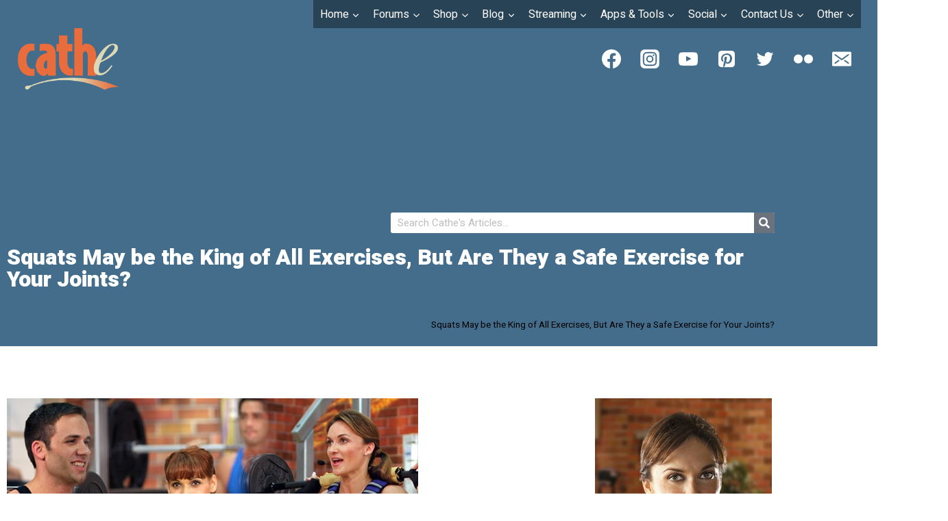

--- FILE ---
content_type: text/html; charset=UTF-8
request_url: https://cathe.com/squats-may-be-the-king-of-all-exercises-but-are-they-a-safe-exercise-for-your-joints/
body_size: 37501
content:
<!doctype html>
<html lang="en-US" prefix="og: http://ogp.me/ns# article: http://ogp.me/ns/article#" class="no-js" itemtype="https://schema.org/Blog" itemscope>
<head>
	<meta charset="UTF-8">
	<meta name="viewport" content="width=device-width, initial-scale=1, minimum-scale=1">
	<meta name='robots' content='index, follow, max-image-preview:large, max-snippet:-1, max-video-preview:-1' />

	<!-- This site is optimized with the Yoast SEO Premium plugin v26.7 (Yoast SEO v26.7) - https://yoast.com/wordpress/plugins/seo/ -->
	<title>Squats Are the King of All Exercises, But Are They Safe for Your Joints?</title>
<link data-rocket-prefetch href="https://fonts.googleapis.com" rel="dns-prefetch">
<link data-rocket-prefetch href="https://connect.facebook.net" rel="dns-prefetch">
<link data-rocket-prefetch href="https://www.googletagmanager.com" rel="dns-prefetch">
<link data-rocket-prefetch href="https://www.usefomo.com" rel="dns-prefetch">
<link data-rocket-preload as="style" href="https://fonts.googleapis.com/css?family=Heebo%3Aregular%2C900%2C800%2C700%2C600%7CSunshiney%3Aregular&#038;display=swap" rel="preload">
<link href="https://fonts.googleapis.com/css?family=Heebo%3Aregular%2C900%2C800%2C700%2C600%7CSunshiney%3Aregular&#038;display=swap" media="print" onload="this.media=&#039;all&#039;" rel="stylesheet">
<noscript data-wpr-hosted-gf-parameters=""><link rel="stylesheet" href="https://fonts.googleapis.com/css?family=Heebo%3Aregular%2C900%2C800%2C700%2C600%7CSunshiney%3Aregular&#038;display=swap"></noscript><link rel="preload" data-rocket-preload as="image" href="https://cathe.com/wp-content/uploads/2011/04/squats.jpg" imagesrcset="https://cathe.com/wp-content/uploads/2011/04/squats.jpg 600w, https://cathe.com/wp-content/uploads/2011/04/squats-200x100.jpg 200w, https://cathe.com/wp-content/uploads/2011/04/squats-20x10.jpg 20w" imagesizes="(max-width: 600px) 100vw, 600px" fetchpriority="high">
	<meta name="description" content="What should one do when the exercise, like squats, intended to strengthen a muscle is difficult and painful to do because of joint pain?" />
	<link rel="canonical" href="https://cathe.com/squats-may-be-the-king-of-all-exercises-but-are-they-a-safe-exercise-for-your-joints/" />
	<meta property="og:locale" content="en_US" />
	<meta property="og:type" content="article" />
	<meta property="og:title" content="Squats May be the King of All Exercises, But Are They a Safe Exercise for Your Joints?" />
	<meta property="og:description" content="What should one do when the exercise, like squats, intended to strengthen a muscle is difficult and painful to do because of joint pain?" />
	<meta property="og:url" content="https://cathe.com/squats-may-be-the-king-of-all-exercises-but-are-they-a-safe-exercise-for-your-joints/" />
	<meta property="og:site_name" content="Cathe Friedrich" />
	<meta property="article:publisher" content="https://www.facebook.com/cathefitness/" />
	<meta property="article:author" content="https://www.facebook.com/cathefitness/" />
	<meta property="article:published_time" content="2011-04-25T02:18:54+00:00" />
	<meta property="article:modified_time" content="2019-04-21T03:15:33+00:00" />
	<meta property="og:image" content="https://cathe.com/wp-content/uploads/2011/04/squats.jpg" />
	<meta property="og:image:width" content="600" />
	<meta property="og:image:height" content="300" />
	<meta property="og:image:type" content="image/jpeg" />
	<meta name="author" content="Cathe Friedrich" />
	<meta name="twitter:card" content="summary_large_image" />
	<meta name="twitter:creator" content="@CatheFriedrich" />
	<meta name="twitter:site" content="@CatheFriedrich" />
	<meta name="twitter:label1" content="Written by" />
	<meta name="twitter:data1" content="Cathe Friedrich" />
	<meta name="twitter:label2" content="Est. reading time" />
	<meta name="twitter:data2" content="10 minutes" />
	<script type="application/ld+json" class="yoast-schema-graph">{"@context":"https://schema.org","@graph":[{"@type":"Article","@id":"https://cathe.com/squats-may-be-the-king-of-all-exercises-but-are-they-a-safe-exercise-for-your-joints/#article","isPartOf":{"@id":"https://cathe.com/squats-may-be-the-king-of-all-exercises-but-are-they-a-safe-exercise-for-your-joints/"},"author":{"name":"Cathe Friedrich","@id":"https://cathe.com/#/schema/person/20c3610139704f0afeee3afd4961bf4a"},"headline":"Squats May be the King of All Exercises, But Are They a Safe Exercise for Your Joints?","datePublished":"2011-04-25T02:18:54+00:00","dateModified":"2019-04-21T03:15:33+00:00","mainEntityOfPage":{"@id":"https://cathe.com/squats-may-be-the-king-of-all-exercises-but-are-they-a-safe-exercise-for-your-joints/"},"wordCount":2086,"commentCount":7,"publisher":{"@id":"https://cathe.com/#/schema/person/20c3610139704f0afeee3afd4961bf4a"},"image":{"@id":"https://cathe.com/squats-may-be-the-king-of-all-exercises-but-are-they-a-safe-exercise-for-your-joints/#primaryimage"},"thumbnailUrl":"https://cathe.com/wp-content/uploads/2011/04/squats.jpg","keywords":["alternative squats","barbell squat","barbell squats","dumbbell squats","gluteals","glutes","hip flexors","jft training","joint ailments","joint friendly training","joint pain","knee pain","ligament injuries","Pain","quadriceps","squat","squat form","squat substitute","squats","strength training","workout routine","workout routines"],"articleSection":["Blog","Fitness Articles","Fitness Tips","uncategorized"],"inLanguage":"en-US","potentialAction":[{"@type":"CommentAction","name":"Comment","target":["https://cathe.com/squats-may-be-the-king-of-all-exercises-but-are-they-a-safe-exercise-for-your-joints/#respond"]}]},{"@type":"WebPage","@id":"https://cathe.com/squats-may-be-the-king-of-all-exercises-but-are-they-a-safe-exercise-for-your-joints/","url":"https://cathe.com/squats-may-be-the-king-of-all-exercises-but-are-they-a-safe-exercise-for-your-joints/","name":"Squats Are the King of All Exercises, But Are They Safe for Your Joints?","isPartOf":{"@id":"https://cathe.com/#website"},"primaryImageOfPage":{"@id":"https://cathe.com/squats-may-be-the-king-of-all-exercises-but-are-they-a-safe-exercise-for-your-joints/#primaryimage"},"image":{"@id":"https://cathe.com/squats-may-be-the-king-of-all-exercises-but-are-they-a-safe-exercise-for-your-joints/#primaryimage"},"thumbnailUrl":"https://cathe.com/wp-content/uploads/2011/04/squats.jpg","datePublished":"2011-04-25T02:18:54+00:00","dateModified":"2019-04-21T03:15:33+00:00","description":"What should one do when the exercise, like squats, intended to strengthen a muscle is difficult and painful to do because of joint pain?","inLanguage":"en-US","potentialAction":[{"@type":"ReadAction","target":["https://cathe.com/squats-may-be-the-king-of-all-exercises-but-are-they-a-safe-exercise-for-your-joints/"]}]},{"@type":"ImageObject","inLanguage":"en-US","@id":"https://cathe.com/squats-may-be-the-king-of-all-exercises-but-are-they-a-safe-exercise-for-your-joints/#primaryimage","url":"https://cathe.com/wp-content/uploads/2011/04/squats.jpg","contentUrl":"https://cathe.com/wp-content/uploads/2011/04/squats.jpg","width":600,"height":300,"caption":"squats"},{"@type":"WebSite","@id":"https://cathe.com/#website","url":"https://cathe.com/","name":"Cathe Friedrich","description":"If It Doesn&#039;t Challenge You It Doesn&#039;t Change You","publisher":{"@id":"https://cathe.com/#/schema/person/20c3610139704f0afeee3afd4961bf4a"},"potentialAction":[{"@type":"SearchAction","target":{"@type":"EntryPoint","urlTemplate":"https://cathe.com/?s={search_term_string}"},"query-input":{"@type":"PropertyValueSpecification","valueRequired":true,"valueName":"search_term_string"}}],"inLanguage":"en-US"},{"@type":["Person","Organization"],"@id":"https://cathe.com/#/schema/person/20c3610139704f0afeee3afd4961bf4a","name":"Cathe Friedrich","image":{"@type":"ImageObject","inLanguage":"en-US","@id":"https://cathe.com/#/schema/person/image/","url":"https://cathe.com/wp-content/uploads/2021/02/cropped-catheLogo1200x300.png","contentUrl":"https://cathe.com/wp-content/uploads/2021/02/cropped-catheLogo1200x300.png","width":499,"height":300,"caption":"Cathe Friedrich"},"logo":{"@id":"https://cathe.com/#/schema/person/image/"},"description":"Cathe Friedrich has been a leading innovator of the home exercise video industry for over two decades. With over 600 workout titles to her credit, she created one of the first “step” aerobic videos in 1989, and continues to this day to produce fun, intense, and challenging workouts for all body types and fitness levels. Her workouts are distributed on DVD and via digital downloads and streaming. Cathe holds a long-time ACE primary certification and has specialty fitness certifications in Indoor Cycling, Body Pump, Kickboxing, Boxing, Prenatal Fitness, Resist-A-Ball, Yoga Fit, Silver Sneakers and more. Her award-winning fitness workouts have been featured in the New York Times, Dallas News, and the Philadelphia Inquirer and have appeared in articles in the magazines' Shape, Oxygen, Self, Health, Fit, Consumer Digest and Fitness. Cathe has also been featured on Fox Business News, CBS, and QVC. Cathe is the mother of two boys: Eric, age fourteen, and Kyle, age twelve.","sameAs":["https://cathe.com","https://www.facebook.com/cathefitness/","https://www.instagram.com/cathefriedrich/","https://www.pinterest.com/cathefriedrich/","https://x.com/CatheFriedrich","https://www.youtube.com/user/CatheTelevision","https://en.wikipedia.org/wiki/Cathe_Friedrich"],"url":"https://cathe.com/author/admin/"}]}</script>
	<!-- / Yoast SEO Premium plugin. -->


<link href='https://fonts.gstatic.com' crossorigin rel='preconnect' />
<link rel="alternate" type="application/rss+xml" title="Cathe Friedrich &raquo; Feed" href="https://cathe.com/feed/" />
<link rel="alternate" type="application/rss+xml" title="Cathe Friedrich &raquo; Comments Feed" href="https://cathe.com/comments/feed/" />
			<script>document.documentElement.classList.remove( 'no-js' );</script>
			<link rel="alternate" type="application/rss+xml" title="Cathe Friedrich &raquo; Squats May be the King of All Exercises, But Are They a Safe Exercise for Your Joints? Comments Feed" href="https://cathe.com/squats-may-be-the-king-of-all-exercises-but-are-they-a-safe-exercise-for-your-joints/feed/" />
<link rel="alternate" title="oEmbed (JSON)" type="application/json+oembed" href="https://cathe.com/wp-json/oembed/1.0/embed?url=https%3A%2F%2Fcathe.com%2Fsquats-may-be-the-king-of-all-exercises-but-are-they-a-safe-exercise-for-your-joints%2F" />
<link rel="alternate" title="oEmbed (XML)" type="text/xml+oembed" href="https://cathe.com/wp-json/oembed/1.0/embed?url=https%3A%2F%2Fcathe.com%2Fsquats-may-be-the-king-of-all-exercises-but-are-they-a-safe-exercise-for-your-joints%2F&#038;format=xml" />
<style id='wp-img-auto-sizes-contain-inline-css'>
img:is([sizes=auto i],[sizes^="auto," i]){contain-intrinsic-size:3000px 1500px}
/*# sourceURL=wp-img-auto-sizes-contain-inline-css */
</style>
<link rel='stylesheet' id='fluentform-elementor-widget-css' href='https://cathe.com/wp-content/plugins/fluentform/assets/css/fluent-forms-elementor-widget.css?ver=6.1.13' media='all' />
<style id='wp-emoji-styles-inline-css'>

	img.wp-smiley, img.emoji {
		display: inline !important;
		border: none !important;
		box-shadow: none !important;
		height: 1em !important;
		width: 1em !important;
		margin: 0 0.07em !important;
		vertical-align: -0.1em !important;
		background: none !important;
		padding: 0 !important;
	}
/*# sourceURL=wp-emoji-styles-inline-css */
</style>
<link rel='stylesheet' id='tve_leads_forms-css' href='//cathe.com/wp-content/plugins/thrive-leads/editor-layouts/css/frontend.css?ver=10.8.5' media='all' />
<link rel='stylesheet' id='usp_style-css' href='https://cathe.com/wp-content/plugins/user-submitted-posts/resources/usp.css?ver=20260113' media='all' />
<link rel='stylesheet' id='kadence-global-css' href='https://cathe.com/wp-content/themes/kadence/assets/css/global.min.css?ver=1.4.2' media='all' />
<style id='kadence-global-inline-css'>
/* Kadence Base CSS */
:root{--global-palette1:#FF6005;--global-palette2:#436d8b;--global-palette3:#000000;--global-palette4:#606060;--global-palette5:#929292;--global-palette6:#8bb1cc;--global-palette7:#EDF2F7;--global-palette8:#F7FAFC;--global-palette9:#ffffff;--global-palette10:oklch(from var(--global-palette1) calc(l + 0.10 * (1 - l)) calc(c * 1.00) calc(h + 180) / 100%);--global-palette11:#13612e;--global-palette12:#1159af;--global-palette13:#b82105;--global-palette14:#f7630c;--global-palette15:#f5a524;--global-palette9rgb:255, 255, 255;--global-palette-highlight:var(--global-palette2);--global-palette-highlight-alt:var(--global-palette1);--global-palette-highlight-alt2:var(--global-palette9);--global-palette-btn-bg:var(--global-palette1);--global-palette-btn-bg-hover:var(--global-palette2);--global-palette-btn:var(--global-palette9);--global-palette-btn-hover:var(--global-palette9);--global-palette-btn-sec-bg:var(--global-palette7);--global-palette-btn-sec-bg-hover:var(--global-palette2);--global-palette-btn-sec:var(--global-palette3);--global-palette-btn-sec-hover:var(--global-palette9);--global-body-font-family:Heebo, var(--global-fallback-font);--global-heading-font-family:Heebo, var(--global-fallback-font);--global-primary-nav-font-family:inherit;--global-fallback-font:sans-serif;--global-display-fallback-font:sans-serif;--global-content-width:1290px;--global-content-wide-width:calc(1290px + 230px);--global-content-narrow-width:842px;--global-content-edge-padding:1.5rem;--global-content-boxed-padding:1rem;--global-calc-content-width:calc(1290px - var(--global-content-edge-padding) - var(--global-content-edge-padding) );--wp--style--global--content-size:var(--global-calc-content-width);}.wp-site-blocks{--global-vw:calc( 100vw - ( 0.5 * var(--scrollbar-offset)));}:root body.kadence-elementor-colors{--e-global-color-kadence1:var(--global-palette1);--e-global-color-kadence2:var(--global-palette2);--e-global-color-kadence3:var(--global-palette3);--e-global-color-kadence4:var(--global-palette4);--e-global-color-kadence5:var(--global-palette5);--e-global-color-kadence6:var(--global-palette6);--e-global-color-kadence7:var(--global-palette7);--e-global-color-kadence8:var(--global-palette8);--e-global-color-kadence9:var(--global-palette9);--e-global-color-kadence10:var(--global-palette10);--e-global-color-kadence11:var(--global-palette11);--e-global-color-kadence12:var(--global-palette12);--e-global-color-kadence13:var(--global-palette13);--e-global-color-kadence14:var(--global-palette14);--e-global-color-kadence15:var(--global-palette15);}body{background:var(--global-palette9);}body, input, select, optgroup, textarea{font-style:normal;font-weight:normal;font-size:16px;line-height:1.1;font-family:var(--global-body-font-family);color:var(--global-palette3);}.content-bg, body.content-style-unboxed .site{background:var(--global-palette9);}h1,h2,h3,h4,h5,h6{font-family:var(--global-heading-font-family);}h1{font-style:normal;font-weight:900;font-size:32px;line-height:1.1;color:var(--global-palette2);}h2{font-style:normal;font-weight:800;font-size:28px;line-height:1.1;color:var(--global-palette3);}h3{font-style:normal;font-weight:700;font-size:24px;line-height:1.1;color:var(--global-palette4);}h4{font-style:normal;font-weight:600;font-size:22px;line-height:1.1;color:var(--global-palette1);}h5{font-style:normal;font-weight:600;font-size:20px;line-height:1.1;color:var(--global-palette5);}h6{font-style:normal;font-weight:normal;font-size:40px;line-height:1.1;font-family:Sunshiney, var(--global-fallback-font);color:var(--global-palette2);}.entry-hero h1{font-style:normal;line-height:1.1;}.entry-hero .kadence-breadcrumbs, .entry-hero .search-form{font-style:normal;line-height:1.1;}.entry-hero .kadence-breadcrumbs{max-width:1290px;}.site-container, .site-header-row-layout-contained, .site-footer-row-layout-contained, .entry-hero-layout-contained, .comments-area, .alignfull > .wp-block-cover__inner-container, .alignwide > .wp-block-cover__inner-container{max-width:var(--global-content-width);}.content-width-narrow .content-container.site-container, .content-width-narrow .hero-container.site-container{max-width:var(--global-content-narrow-width);}@media all and (min-width: 1520px){.wp-site-blocks .content-container  .alignwide{margin-left:-115px;margin-right:-115px;width:unset;max-width:unset;}}@media all and (min-width: 1102px){.content-width-narrow .wp-site-blocks .content-container .alignwide{margin-left:-130px;margin-right:-130px;width:unset;max-width:unset;}}.content-style-boxed .wp-site-blocks .entry-content .alignwide{margin-left:calc( -1 * var( --global-content-boxed-padding ) );margin-right:calc( -1 * var( --global-content-boxed-padding ) );}.content-area{margin-top:5rem;margin-bottom:5rem;}@media all and (max-width: 1024px){.content-area{margin-top:3rem;margin-bottom:3rem;}}@media all and (max-width: 767px){.content-area{margin-top:2rem;margin-bottom:2rem;}}@media all and (max-width: 1024px){:root{--global-content-boxed-padding:2rem;}}@media all and (max-width: 767px){:root{--global-content-boxed-padding:1.5rem;}}.entry-content-wrap{padding:1rem;}@media all and (max-width: 1024px){.entry-content-wrap{padding:2rem;}}@media all and (max-width: 767px){.entry-content-wrap{padding:1.5rem;}}.entry.single-entry{box-shadow:0px 15px 15px -10px rgba(0,0,0,0.05);}.entry.loop-entry{box-shadow:0px 15px 15px -10px rgba(0,0,0,0.05);}.loop-entry .entry-content-wrap{padding:2rem;}@media all and (max-width: 1024px){.loop-entry .entry-content-wrap{padding:2rem;}}@media all and (max-width: 767px){.loop-entry .entry-content-wrap{padding:1.5rem;}}button, .button, .wp-block-button__link, input[type="button"], input[type="reset"], input[type="submit"], .fl-button, .elementor-button-wrapper .elementor-button, .wc-block-components-checkout-place-order-button, .wc-block-cart__submit{box-shadow:0px 0px 0px -7px rgba(0,0,0,0);}button:hover, button:focus, button:active, .button:hover, .button:focus, .button:active, .wp-block-button__link:hover, .wp-block-button__link:focus, .wp-block-button__link:active, input[type="button"]:hover, input[type="button"]:focus, input[type="button"]:active, input[type="reset"]:hover, input[type="reset"]:focus, input[type="reset"]:active, input[type="submit"]:hover, input[type="submit"]:focus, input[type="submit"]:active, .elementor-button-wrapper .elementor-button:hover, .elementor-button-wrapper .elementor-button:focus, .elementor-button-wrapper .elementor-button:active, .wc-block-cart__submit:hover{box-shadow:0px 15px 25px -7px rgba(0,0,0,0.1);}.kb-button.kb-btn-global-outline.kb-btn-global-inherit{padding-top:calc(px - 2px);padding-right:calc(px - 2px);padding-bottom:calc(px - 2px);padding-left:calc(px - 2px);}@media all and (min-width: 1025px){.transparent-header .entry-hero .entry-hero-container-inner{padding-top:calc(0px + 80px);}}@media all and (max-width: 1024px){.mobile-transparent-header .entry-hero .entry-hero-container-inner{padding-top:calc(0px + 80px);}}@media all and (max-width: 767px){.mobile-transparent-header .entry-hero .entry-hero-container-inner{padding-top:calc(0px + 80px);}}.entry-hero.post-hero-section .entry-header{min-height:200px;}body.social-brand-colors .social-show-brand-hover .social-link-facebook:not(.ignore-brand):not(.skip):not(.ignore):hover, body.social-brand-colors .social-show-brand-until .social-link-facebook:not(:hover):not(.skip):not(.ignore), body.social-brand-colors .social-show-brand-always .social-link-facebook:not(.ignore-brand):not(.skip):not(.ignore){background:#3b5998;}body.social-brand-colors .social-show-brand-hover.social-style-outline .social-link-facebook:not(.ignore-brand):not(.skip):not(.ignore):hover, body.social-brand-colors .social-show-brand-until.social-style-outline .social-link-facebook:not(:hover):not(.skip):not(.ignore), body.social-brand-colors .social-show-brand-always.social-style-outline .social-link-facebook:not(.ignore-brand):not(.skip):not(.ignore){color:#3b5998;}body.social-brand-colors .social-show-brand-hover .social-link-instagram:not(.ignore-brand):not(.skip):not(.ignore):hover, body.social-brand-colors .social-show-brand-until .social-link-instagram:not(:hover):not(.skip):not(.ignore), body.social-brand-colors .social-show-brand-always .social-link-instagram:not(.ignore-brand):not(.skip):not(.ignore){background:#517fa4;}body.social-brand-colors .social-show-brand-hover.social-style-outline .social-link-instagram:not(.ignore-brand):not(.skip):not(.ignore):hover, body.social-brand-colors .social-show-brand-until.social-style-outline .social-link-instagram:not(:hover):not(.skip):not(.ignore), body.social-brand-colors .social-show-brand-always.social-style-outline .social-link-instagram:not(.ignore-brand):not(.skip):not(.ignore){color:#517fa4;}body.social-brand-colors .social-show-brand-hover .social-link-youtube:not(.ignore-brand):not(.skip):not(.ignore):hover, body.social-brand-colors .social-show-brand-until .social-link-youtube:not(:hover):not(.skip):not(.ignore), body.social-brand-colors .social-show-brand-always .social-link-youtube:not(.ignore-brand):not(.skip):not(.ignore){background:#FF3333;}body.social-brand-colors .social-show-brand-hover.social-style-outline .social-link-youtube:not(.ignore-brand):not(.skip):not(.ignore):hover, body.social-brand-colors .social-show-brand-until.social-style-outline .social-link-youtube:not(:hover):not(.skip):not(.ignore), body.social-brand-colors .social-show-brand-always.social-style-outline .social-link-youtube:not(.ignore-brand):not(.skip):not(.ignore){color:#FF3333;}body.social-brand-colors .social-show-brand-hover .social-link-twitter:not(.ignore-brand):not(.skip):not(.ignore):hover, body.social-brand-colors .social-show-brand-until .social-link-twitter:not(:hover):not(.skip):not(.ignore), body.social-brand-colors .social-show-brand-always .social-link-twitter:not(.ignore-brand):not(.skip):not(.ignore){background:#1DA1F2;}body.social-brand-colors .social-show-brand-hover.social-style-outline .social-link-twitter:not(.ignore-brand):not(.skip):not(.ignore):hover, body.social-brand-colors .social-show-brand-until.social-style-outline .social-link-twitter:not(:hover):not(.skip):not(.ignore), body.social-brand-colors .social-show-brand-always.social-style-outline .social-link-twitter:not(.ignore-brand):not(.skip):not(.ignore){color:#1DA1F2;}body.social-brand-colors .social-show-brand-hover .social-link-pinterest:not(.ignore-brand):not(.skip):not(.ignore):hover, body.social-brand-colors .social-show-brand-until .social-link-pinterest:not(:hover):not(.skip):not(.ignore), body.social-brand-colors .social-show-brand-always .social-link-pinterest:not(.ignore-brand):not(.skip):not(.ignore){background:#C92228;}body.social-brand-colors .social-show-brand-hover.social-style-outline .social-link-pinterest:not(.ignore-brand):not(.skip):not(.ignore):hover, body.social-brand-colors .social-show-brand-until.social-style-outline .social-link-pinterest:not(:hover):not(.skip):not(.ignore), body.social-brand-colors .social-show-brand-always.social-style-outline .social-link-pinterest:not(.ignore-brand):not(.skip):not(.ignore){color:#C92228;}body.social-brand-colors .social-show-brand-hover .social-link-flickr:not(.ignore-brand):not(.skip):not(.ignore):hover, body.social-brand-colors .social-show-brand-until .social-link-flickr:not(:hover):not(.skip):not(.ignore), body.social-brand-colors .social-show-brand-always .social-link-flickr:not(.ignore-brand):not(.skip):not(.ignore){background:#0063dc;}body.social-brand-colors .social-show-brand-hover.social-style-outline .social-link-flickr:not(.ignore-brand):not(.skip):not(.ignore):hover, body.social-brand-colors .social-show-brand-until.social-style-outline .social-link-flickr:not(:hover):not(.skip):not(.ignore), body.social-brand-colors .social-show-brand-always.social-style-outline .social-link-flickr:not(.ignore-brand):not(.skip):not(.ignore){color:#0063dc;}body.social-brand-colors .social-show-brand-hover .social-link-email:not(.ignore-brand):not(.skip):not(.ignore):hover, body.social-brand-colors .social-show-brand-until .social-link-email:not(:hover):not(.skip):not(.ignore), body.social-brand-colors .social-show-brand-always .social-link-email:not(.ignore-brand):not(.skip):not(.ignore){background:#181818;}body.social-brand-colors .social-show-brand-hover.social-style-outline .social-link-email:not(.ignore-brand):not(.skip):not(.ignore):hover, body.social-brand-colors .social-show-brand-until.social-style-outline .social-link-email:not(:hover):not(.skip):not(.ignore), body.social-brand-colors .social-show-brand-always.social-style-outline .social-link-email:not(.ignore-brand):not(.skip):not(.ignore){color:#181818;}
/* Kadence Header CSS */
@media all and (max-width: 1024px){.mobile-transparent-header #masthead{position:absolute;left:0px;right:0px;z-index:100;}.kadence-scrollbar-fixer.mobile-transparent-header #masthead{right:var(--scrollbar-offset,0);}.mobile-transparent-header #masthead, .mobile-transparent-header .site-top-header-wrap .site-header-row-container-inner, .mobile-transparent-header .site-main-header-wrap .site-header-row-container-inner, .mobile-transparent-header .site-bottom-header-wrap .site-header-row-container-inner{background:transparent;}.site-header-row-tablet-layout-fullwidth, .site-header-row-tablet-layout-standard{padding:0px;}}@media all and (min-width: 1025px){.transparent-header #masthead{position:absolute;left:0px;right:0px;z-index:100;}.transparent-header.kadence-scrollbar-fixer #masthead{right:var(--scrollbar-offset,0);}.transparent-header #masthead, .transparent-header .site-top-header-wrap .site-header-row-container-inner, .transparent-header .site-main-header-wrap .site-header-row-container-inner, .transparent-header .site-bottom-header-wrap .site-header-row-container-inner{background:transparent;}}.site-branding a.brand img{max-width:150px;}.site-branding a.brand img.svg-logo-image{width:150px;}@media all and (max-width: 1024px){.site-branding a.brand img{max-width:150px;}.site-branding a.brand img.svg-logo-image{width:150px;}}@media all and (max-width: 767px){.site-branding a.brand img{max-width:130px;}.site-branding a.brand img.svg-logo-image{width:130px;}}.site-branding{padding:0px 0px 0px 0px;}#masthead, #masthead .kadence-sticky-header.item-is-fixed:not(.item-at-start):not(.site-header-row-container):not(.site-main-header-wrap), #masthead .kadence-sticky-header.item-is-fixed:not(.item-at-start) > .site-header-row-container-inner{background:#ffffff;}.site-main-header-inner-wrap{min-height:80px;}.site-top-header-inner-wrap{min-height:0px;}.header-navigation[class*="header-navigation-style-underline"] .header-menu-container.primary-menu-container>ul>li>a:after{width:calc( 100% - 1.2em);}.main-navigation .primary-menu-container > ul > li.menu-item > a{padding-left:calc(1.2em / 2);padding-right:calc(1.2em / 2);padding-top:0.6em;padding-bottom:0.6em;color:#ffffff;background:rgba(0,0,0,0.38);}.main-navigation .primary-menu-container > ul > li.menu-item .dropdown-nav-special-toggle{right:calc(1.2em / 2);}.main-navigation .primary-menu-container > ul > li.menu-item > a:hover{color:var(--global-palette1);}.main-navigation .primary-menu-container > ul > li.menu-item.current-menu-item > a{color:var(--global-palette6);}.header-navigation .header-menu-container ul ul.sub-menu, .header-navigation .header-menu-container ul ul.submenu{background:var(--global-palette3);box-shadow:0px 2px 13px 0px rgba(0,0,0,0.1);}.header-navigation .header-menu-container ul ul li.menu-item, .header-menu-container ul.menu > li.kadence-menu-mega-enabled > ul > li.menu-item > a{border-bottom:1px solid rgba(255,255,255,0.1);border-radius:0px 0px 0px 0px;}.header-navigation .header-menu-container ul ul li.menu-item > a{width:200px;padding-top:0.49em;padding-bottom:0.49em;color:var(--global-palette8);font-style:normal;font-size:14px;}.header-navigation .header-menu-container ul ul li.menu-item > a:hover{color:var(--global-palette9);background:var(--global-palette4);border-radius:0px 0px 0px 0px;}.header-navigation .header-menu-container ul ul li.menu-item.current-menu-item > a{color:var(--global-palette9);background:var(--global-palette4);border-radius:0px 0px 0px 0px;}.mobile-toggle-open-container .menu-toggle-open, .mobile-toggle-open-container .menu-toggle-open:focus{color:#ffffff;padding:0.4em 0.6em 0.4em 0.6em;font-size:14px;}.mobile-toggle-open-container .menu-toggle-open.menu-toggle-style-bordered{border:1px solid currentColor;}.mobile-toggle-open-container .menu-toggle-open .menu-toggle-icon{font-size:30px;}.mobile-toggle-open-container .menu-toggle-open:hover, .mobile-toggle-open-container .menu-toggle-open:focus-visible{color:var(--global-palette-highlight);}.mobile-navigation ul li{font-size:14px;}.mobile-navigation ul li a{padding-top:1em;padding-bottom:1em;}.mobile-navigation ul li > a, .mobile-navigation ul li.menu-item-has-children > .drawer-nav-drop-wrap{color:var(--global-palette8);}.mobile-navigation ul li.current-menu-item > a, .mobile-navigation ul li.current-menu-item.menu-item-has-children > .drawer-nav-drop-wrap{color:var(--global-palette-highlight);}.mobile-navigation ul li.menu-item-has-children .drawer-nav-drop-wrap, .mobile-navigation ul li:not(.menu-item-has-children) a{border-bottom:1px solid rgba(255,255,255,0.1);}.mobile-navigation:not(.drawer-navigation-parent-toggle-true) ul li.menu-item-has-children .drawer-nav-drop-wrap button{border-left:1px solid rgba(255,255,255,0.1);}@media all and (max-width: 1024px){#mobile-drawer .drawer-inner, #mobile-drawer.popup-drawer-layout-fullwidth.popup-drawer-animation-slice .pop-portion-bg, #mobile-drawer.popup-drawer-layout-fullwidth.popup-drawer-animation-slice.pop-animated.show-drawer .drawer-inner{background:rgba(0,0,0,0.8);}}@media all and (max-width: 767px){#mobile-drawer .drawer-inner, #mobile-drawer.popup-drawer-layout-fullwidth.popup-drawer-animation-slice .pop-portion-bg, #mobile-drawer.popup-drawer-layout-fullwidth.popup-drawer-animation-slice.pop-animated.show-drawer .drawer-inner{background:rgba(0,0,0,0.8);}}#mobile-drawer .drawer-header .drawer-toggle{padding:0.6em 0.15em 0.6em 0.15em;font-size:24px;}.header-social-wrap .header-social-inner-wrap{font-size:1.75em;gap:0.3em;}.header-social-wrap .header-social-inner-wrap .social-button{color:#ffffff;border:2px none transparent;border-radius:3px;}.header-mobile-social-wrap .header-mobile-social-inner-wrap{font-size:1.5em;gap:0.2em;}.header-mobile-social-wrap .header-mobile-social-inner-wrap .social-button{color:#ffffff;border:2px none transparent;border-radius:1px;}
/* Kadence Footer CSS */
#colophon{background:#000000;}.site-middle-footer-inner-wrap{padding-top:0px;padding-bottom:0px;grid-column-gap:30px;grid-row-gap:30px;}.site-middle-footer-inner-wrap .widget{margin-bottom:30px;}.site-middle-footer-inner-wrap .site-footer-section:not(:last-child):after{right:calc(-30px / 2);}@media all and (max-width: 767px){.site-middle-footer-inner-wrap{padding-top:0px;}}.site-top-footer-wrap .site-footer-row-container-inner{border-top:0px none transparent;}.site-top-footer-inner-wrap{padding-top:30px;padding-bottom:0px;grid-column-gap:30px;grid-row-gap:30px;}.site-top-footer-inner-wrap .widget{margin-bottom:30px;}.site-top-footer-inner-wrap .site-footer-section:not(:last-child):after{right:calc(-30px / 2);}.site-bottom-footer-inner-wrap{padding-top:0px;padding-bottom:30px;grid-column-gap:30px;}.site-bottom-footer-inner-wrap .widget{margin-bottom:30px;}.site-bottom-footer-inner-wrap .site-footer-section:not(:last-child):after{right:calc(-30px / 2);}.footer-social-wrap .footer-social-inner-wrap{font-size:1em;gap:0em;}.site-footer .site-footer-wrap .site-footer-section .footer-social-wrap .footer-social-inner-wrap .social-button{color:#ffffff;border:2px none transparent;border-radius:3px;}#colophon .footer-html{font-style:normal;color:var(--global-palette4);margin:0px 0px 0px 0px;}#colophon .footer-navigation .footer-menu-container > ul > li > a{padding-left:calc(1.2em / 2);padding-right:calc(1.2em / 2);padding-top:calc(0em / 2);padding-bottom:calc(0em / 2);color:#ffffff;}#colophon .footer-navigation .footer-menu-container > ul li a{font-style:normal;font-weight:normal;font-size:14px;line-height:1.68;text-transform:uppercase;}#colophon .footer-navigation .footer-menu-container > ul li a:hover{color:var(--global-palette-highlight);}#colophon .footer-navigation .footer-menu-container > ul li.current-menu-item > a{color:var(--global-palette3);}
/* Kadence Pro Header CSS */
.header-navigation-dropdown-direction-left ul ul.submenu, .header-navigation-dropdown-direction-left ul ul.sub-menu{right:0px;left:auto;}.rtl .header-navigation-dropdown-direction-right ul ul.submenu, .rtl .header-navigation-dropdown-direction-right ul ul.sub-menu{left:0px;right:auto;}.header-account-button .nav-drop-title-wrap > .kadence-svg-iconset, .header-account-button > .kadence-svg-iconset{font-size:1.2em;}.site-header-item .header-account-button .nav-drop-title-wrap, .site-header-item .header-account-wrap > .header-account-button{display:flex;align-items:center;}.header-account-style-icon_label .header-account-label{padding-left:5px;}.header-account-style-label_icon .header-account-label{padding-right:5px;}.site-header-item .header-account-wrap .header-account-button{text-decoration:none;box-shadow:none;color:inherit;background:transparent;padding:0.6em 0em 0.6em 0em;}.header-mobile-account-wrap .header-account-button .nav-drop-title-wrap > .kadence-svg-iconset, .header-mobile-account-wrap .header-account-button > .kadence-svg-iconset{font-size:1.2em;}.header-mobile-account-wrap .header-account-button .nav-drop-title-wrap, .header-mobile-account-wrap > .header-account-button{display:flex;align-items:center;}.header-mobile-account-wrap.header-account-style-icon_label .header-account-label{padding-left:5px;}.header-mobile-account-wrap.header-account-style-label_icon .header-account-label{padding-right:5px;}.header-mobile-account-wrap .header-account-button{text-decoration:none;box-shadow:none;color:inherit;background:transparent;padding:0.6em 0em 0.6em 0em;}#login-drawer .drawer-inner .drawer-content{display:flex;justify-content:center;align-items:center;position:absolute;top:0px;bottom:0px;left:0px;right:0px;padding:0px;}#loginform p label{display:block;}#login-drawer #loginform{width:100%;}#login-drawer #loginform input{width:100%;}#login-drawer #loginform input[type="checkbox"]{width:auto;}#login-drawer .drawer-inner .drawer-header{position:relative;z-index:100;}#login-drawer .drawer-content_inner.widget_login_form_inner{padding:2em;width:100%;max-width:350px;border-radius:.25rem;background:var(--global-palette9);color:var(--global-palette4);}#login-drawer .lost_password a{color:var(--global-palette6);}#login-drawer .lost_password, #login-drawer .register-field{text-align:center;}#login-drawer .widget_login_form_inner p{margin-top:1.2em;margin-bottom:0em;}#login-drawer .widget_login_form_inner p:first-child{margin-top:0em;}#login-drawer .widget_login_form_inner label{margin-bottom:0.5em;}#login-drawer hr.register-divider{margin:1.2em 0;border-width:1px;}#login-drawer .register-field{font-size:90%;}@media all and (min-width: 1025px){#login-drawer hr.register-divider.hide-desktop{display:none;}#login-drawer p.register-field.hide-desktop{display:none;}}@media all and (max-width: 1024px){#login-drawer hr.register-divider.hide-mobile{display:none;}#login-drawer p.register-field.hide-mobile{display:none;}}@media all and (max-width: 767px){#login-drawer hr.register-divider.hide-mobile{display:none;}#login-drawer p.register-field.hide-mobile{display:none;}}.tertiary-navigation .tertiary-menu-container > ul > li.menu-item > a{padding-left:calc(1.2em / 2);padding-right:calc(1.2em / 2);padding-top:0.6em;padding-bottom:0.6em;color:var(--global-palette5);}.tertiary-navigation .tertiary-menu-container > ul > li.menu-item > a:hover{color:var(--global-palette-highlight);}.tertiary-navigation .tertiary-menu-container > ul > li.menu-item.current-menu-item > a{color:var(--global-palette3);}.header-navigation[class*="header-navigation-style-underline"] .header-menu-container.tertiary-menu-container>ul>li>a:after{width:calc( 100% - 1.2em);}.quaternary-navigation .quaternary-menu-container > ul > li.menu-item > a{padding-left:calc(1.2em / 2);padding-right:calc(1.2em / 2);padding-top:0.6em;padding-bottom:0.6em;color:var(--global-palette5);}.quaternary-navigation .quaternary-menu-container > ul > li.menu-item > a:hover{color:var(--global-palette-highlight);}.quaternary-navigation .quaternary-menu-container > ul > li.menu-item.current-menu-item > a{color:var(--global-palette3);}.header-navigation[class*="header-navigation-style-underline"] .header-menu-container.quaternary-menu-container>ul>li>a:after{width:calc( 100% - 1.2em);}#main-header .header-divider{border-right:1px solid var(--global-palette6);height:50%;}#main-header .header-divider2{border-right:1px solid var(--global-palette6);height:50%;}#main-header .header-divider3{border-right:1px solid var(--global-palette6);height:50%;}#mobile-header .header-mobile-divider, #mobile-drawer .header-mobile-divider{border-right:1px solid var(--global-palette6);height:50%;}#mobile-drawer .header-mobile-divider{border-top:1px solid var(--global-palette6);width:50%;}#mobile-header .header-mobile-divider2{border-right:1px solid var(--global-palette6);height:50%;}#mobile-drawer .header-mobile-divider2{border-top:1px solid var(--global-palette6);width:50%;}.header-item-search-bar form ::-webkit-input-placeholder{color:currentColor;opacity:0.5;}.header-item-search-bar form ::placeholder{color:currentColor;opacity:0.5;}.header-search-bar form{max-width:100%;width:240px;}.header-mobile-search-bar form{max-width:calc(100vw - var(--global-sm-spacing) - var(--global-sm-spacing));width:240px;}.header-widget-lstyle-normal .header-widget-area-inner a:not(.button){text-decoration:underline;}.element-contact-inner-wrap{display:flex;flex-wrap:wrap;align-items:center;margin-top:-0.6em;margin-left:calc(-0.6em / 2);margin-right:calc(-0.6em / 2);}.element-contact-inner-wrap .header-contact-item{display:inline-flex;flex-wrap:wrap;align-items:center;margin-top:0.6em;margin-left:calc(0.6em / 2);margin-right:calc(0.6em / 2);}.element-contact-inner-wrap .header-contact-item .kadence-svg-iconset{font-size:1em;}.header-contact-item img{display:inline-block;}.header-contact-item .contact-label{margin-left:0.3em;}.rtl .header-contact-item .contact-label{margin-right:0.3em;margin-left:0px;}.header-mobile-contact-wrap .element-contact-inner-wrap{display:flex;flex-wrap:wrap;align-items:center;margin-top:-0.6em;margin-left:calc(-0.6em / 2);margin-right:calc(-0.6em / 2);}.header-mobile-contact-wrap .element-contact-inner-wrap .header-contact-item{display:inline-flex;flex-wrap:wrap;align-items:center;margin-top:0.6em;margin-left:calc(0.6em / 2);margin-right:calc(0.6em / 2);}.header-mobile-contact-wrap .element-contact-inner-wrap .header-contact-item .kadence-svg-iconset{font-size:1em;}#main-header .header-button2{box-shadow:0px 0px 0px -7px rgba(0,0,0,0);}#main-header .header-button2:hover{box-shadow:0px 15px 25px -7px rgba(0,0,0,0.1);}.mobile-header-button2-wrap .mobile-header-button-inner-wrap .mobile-header-button2{border:2px none transparent;box-shadow:0px 0px 0px -7px rgba(0,0,0,0);}.mobile-header-button2-wrap .mobile-header-button-inner-wrap .mobile-header-button2:hover{box-shadow:0px 15px 25px -7px rgba(0,0,0,0.1);}#widget-drawer.popup-drawer-layout-fullwidth .drawer-content .header-widget2, #widget-drawer.popup-drawer-layout-sidepanel .drawer-inner{max-width:400px;}#widget-drawer.popup-drawer-layout-fullwidth .drawer-content .header-widget2{margin:0 auto;}.widget-toggle-open{display:flex;align-items:center;background:transparent;box-shadow:none;}.widget-toggle-open:hover, .widget-toggle-open:focus{border-color:currentColor;background:transparent;box-shadow:none;}.widget-toggle-open .widget-toggle-icon{display:flex;}.widget-toggle-open .widget-toggle-label{padding-right:5px;}.rtl .widget-toggle-open .widget-toggle-label{padding-left:5px;padding-right:0px;}.widget-toggle-open .widget-toggle-label:empty, .rtl .widget-toggle-open .widget-toggle-label:empty{padding-right:0px;padding-left:0px;}.widget-toggle-open-container .widget-toggle-open{color:var(--global-palette5);padding:0.4em 0.6em 0.4em 0.6em;font-size:14px;}.widget-toggle-open-container .widget-toggle-open.widget-toggle-style-bordered{border:1px solid currentColor;}.widget-toggle-open-container .widget-toggle-open .widget-toggle-icon{font-size:20px;}.widget-toggle-open-container .widget-toggle-open:hover, .widget-toggle-open-container .widget-toggle-open:focus{color:var(--global-palette-highlight);}#widget-drawer .header-widget-2style-normal a:not(.button){text-decoration:underline;}#widget-drawer .header-widget-2style-plain a:not(.button){text-decoration:none;}#widget-drawer .header-widget2 .widget-title{color:var(--global-palette9);}#widget-drawer .header-widget2{color:var(--global-palette8);}#widget-drawer .header-widget2 a:not(.button), #widget-drawer .header-widget2 .drawer-sub-toggle{color:var(--global-palette8);}#widget-drawer .header-widget2 a:not(.button):hover, #widget-drawer .header-widget2 .drawer-sub-toggle:hover{color:var(--global-palette9);}#mobile-secondary-site-navigation ul li{font-size:14px;}#mobile-secondary-site-navigation ul li a{padding-top:1em;padding-bottom:1em;}#mobile-secondary-site-navigation ul li > a, #mobile-secondary-site-navigation ul li.menu-item-has-children > .drawer-nav-drop-wrap{color:var(--global-palette8);}#mobile-secondary-site-navigation ul li.current-menu-item > a, #mobile-secondary-site-navigation ul li.current-menu-item.menu-item-has-children > .drawer-nav-drop-wrap{color:var(--global-palette-highlight);}#mobile-secondary-site-navigation ul li.menu-item-has-children .drawer-nav-drop-wrap, #mobile-secondary-site-navigation ul li:not(.menu-item-has-children) a{border-bottom:1px solid rgba(255,255,255,0.1);}#mobile-secondary-site-navigation:not(.drawer-navigation-parent-toggle-true) ul li.menu-item-has-children .drawer-nav-drop-wrap button{border-left:1px solid rgba(255,255,255,0.1);}
/*# sourceURL=kadence-global-inline-css */
</style>
<link rel='stylesheet' id='kadence-header-css' href='https://cathe.com/wp-content/themes/kadence/assets/css/header.min.css?ver=1.4.2' media='all' />
<link rel='stylesheet' id='kadence-content-css' href='https://cathe.com/wp-content/themes/kadence/assets/css/content.min.css?ver=1.4.2' media='all' />
<link rel='stylesheet' id='kadence-comments-css' href='https://cathe.com/wp-content/themes/kadence/assets/css/comments.min.css?ver=1.4.2' media='all' />
<link rel='stylesheet' id='kadence-related-posts-css' href='https://cathe.com/wp-content/themes/kadence/assets/css/related-posts.min.css?ver=1.4.2' media='all' />
<link rel='stylesheet' id='kad-splide-css' href='https://cathe.com/wp-content/themes/kadence/assets/css/kadence-splide.min.css?ver=1.4.2' media='all' />
<link rel='stylesheet' id='kadence-footer-css' href='https://cathe.com/wp-content/themes/kadence/assets/css/footer.min.css?ver=1.4.2' media='all' />
<link rel='stylesheet' id='menu-addons-css' href='https://cathe.com/wp-content/plugins/kadence-pro/dist/mega-menu/menu-addon.css?ver=1.1.16' media='all' />
<link rel='stylesheet' id='elementor-frontend-css' href='https://cathe.com/wp-content/plugins/elementor/assets/css/frontend.min.css?ver=3.34.1' media='all' />
<style id='elementor-frontend-inline-css'>
@-webkit-keyframes ha_fadeIn{0%{opacity:0}to{opacity:1}}@keyframes ha_fadeIn{0%{opacity:0}to{opacity:1}}@-webkit-keyframes ha_zoomIn{0%{opacity:0;-webkit-transform:scale3d(.3,.3,.3);transform:scale3d(.3,.3,.3)}50%{opacity:1}}@keyframes ha_zoomIn{0%{opacity:0;-webkit-transform:scale3d(.3,.3,.3);transform:scale3d(.3,.3,.3)}50%{opacity:1}}@-webkit-keyframes ha_rollIn{0%{opacity:0;-webkit-transform:translate3d(-100%,0,0) rotate3d(0,0,1,-120deg);transform:translate3d(-100%,0,0) rotate3d(0,0,1,-120deg)}to{opacity:1}}@keyframes ha_rollIn{0%{opacity:0;-webkit-transform:translate3d(-100%,0,0) rotate3d(0,0,1,-120deg);transform:translate3d(-100%,0,0) rotate3d(0,0,1,-120deg)}to{opacity:1}}@-webkit-keyframes ha_bounce{0%,20%,53%,to{-webkit-animation-timing-function:cubic-bezier(.215,.61,.355,1);animation-timing-function:cubic-bezier(.215,.61,.355,1)}40%,43%{-webkit-transform:translate3d(0,-30px,0) scaleY(1.1);transform:translate3d(0,-30px,0) scaleY(1.1);-webkit-animation-timing-function:cubic-bezier(.755,.05,.855,.06);animation-timing-function:cubic-bezier(.755,.05,.855,.06)}70%{-webkit-transform:translate3d(0,-15px,0) scaleY(1.05);transform:translate3d(0,-15px,0) scaleY(1.05);-webkit-animation-timing-function:cubic-bezier(.755,.05,.855,.06);animation-timing-function:cubic-bezier(.755,.05,.855,.06)}80%{-webkit-transition-timing-function:cubic-bezier(.215,.61,.355,1);transition-timing-function:cubic-bezier(.215,.61,.355,1);-webkit-transform:translate3d(0,0,0) scaleY(.95);transform:translate3d(0,0,0) scaleY(.95)}90%{-webkit-transform:translate3d(0,-4px,0) scaleY(1.02);transform:translate3d(0,-4px,0) scaleY(1.02)}}@keyframes ha_bounce{0%,20%,53%,to{-webkit-animation-timing-function:cubic-bezier(.215,.61,.355,1);animation-timing-function:cubic-bezier(.215,.61,.355,1)}40%,43%{-webkit-transform:translate3d(0,-30px,0) scaleY(1.1);transform:translate3d(0,-30px,0) scaleY(1.1);-webkit-animation-timing-function:cubic-bezier(.755,.05,.855,.06);animation-timing-function:cubic-bezier(.755,.05,.855,.06)}70%{-webkit-transform:translate3d(0,-15px,0) scaleY(1.05);transform:translate3d(0,-15px,0) scaleY(1.05);-webkit-animation-timing-function:cubic-bezier(.755,.05,.855,.06);animation-timing-function:cubic-bezier(.755,.05,.855,.06)}80%{-webkit-transition-timing-function:cubic-bezier(.215,.61,.355,1);transition-timing-function:cubic-bezier(.215,.61,.355,1);-webkit-transform:translate3d(0,0,0) scaleY(.95);transform:translate3d(0,0,0) scaleY(.95)}90%{-webkit-transform:translate3d(0,-4px,0) scaleY(1.02);transform:translate3d(0,-4px,0) scaleY(1.02)}}@-webkit-keyframes ha_bounceIn{0%,20%,40%,60%,80%,to{-webkit-animation-timing-function:cubic-bezier(.215,.61,.355,1);animation-timing-function:cubic-bezier(.215,.61,.355,1)}0%{opacity:0;-webkit-transform:scale3d(.3,.3,.3);transform:scale3d(.3,.3,.3)}20%{-webkit-transform:scale3d(1.1,1.1,1.1);transform:scale3d(1.1,1.1,1.1)}40%{-webkit-transform:scale3d(.9,.9,.9);transform:scale3d(.9,.9,.9)}60%{opacity:1;-webkit-transform:scale3d(1.03,1.03,1.03);transform:scale3d(1.03,1.03,1.03)}80%{-webkit-transform:scale3d(.97,.97,.97);transform:scale3d(.97,.97,.97)}to{opacity:1}}@keyframes ha_bounceIn{0%,20%,40%,60%,80%,to{-webkit-animation-timing-function:cubic-bezier(.215,.61,.355,1);animation-timing-function:cubic-bezier(.215,.61,.355,1)}0%{opacity:0;-webkit-transform:scale3d(.3,.3,.3);transform:scale3d(.3,.3,.3)}20%{-webkit-transform:scale3d(1.1,1.1,1.1);transform:scale3d(1.1,1.1,1.1)}40%{-webkit-transform:scale3d(.9,.9,.9);transform:scale3d(.9,.9,.9)}60%{opacity:1;-webkit-transform:scale3d(1.03,1.03,1.03);transform:scale3d(1.03,1.03,1.03)}80%{-webkit-transform:scale3d(.97,.97,.97);transform:scale3d(.97,.97,.97)}to{opacity:1}}@-webkit-keyframes ha_flipInX{0%{opacity:0;-webkit-transform:perspective(400px) rotate3d(1,0,0,90deg);transform:perspective(400px) rotate3d(1,0,0,90deg);-webkit-animation-timing-function:ease-in;animation-timing-function:ease-in}40%{-webkit-transform:perspective(400px) rotate3d(1,0,0,-20deg);transform:perspective(400px) rotate3d(1,0,0,-20deg);-webkit-animation-timing-function:ease-in;animation-timing-function:ease-in}60%{opacity:1;-webkit-transform:perspective(400px) rotate3d(1,0,0,10deg);transform:perspective(400px) rotate3d(1,0,0,10deg)}80%{-webkit-transform:perspective(400px) rotate3d(1,0,0,-5deg);transform:perspective(400px) rotate3d(1,0,0,-5deg)}}@keyframes ha_flipInX{0%{opacity:0;-webkit-transform:perspective(400px) rotate3d(1,0,0,90deg);transform:perspective(400px) rotate3d(1,0,0,90deg);-webkit-animation-timing-function:ease-in;animation-timing-function:ease-in}40%{-webkit-transform:perspective(400px) rotate3d(1,0,0,-20deg);transform:perspective(400px) rotate3d(1,0,0,-20deg);-webkit-animation-timing-function:ease-in;animation-timing-function:ease-in}60%{opacity:1;-webkit-transform:perspective(400px) rotate3d(1,0,0,10deg);transform:perspective(400px) rotate3d(1,0,0,10deg)}80%{-webkit-transform:perspective(400px) rotate3d(1,0,0,-5deg);transform:perspective(400px) rotate3d(1,0,0,-5deg)}}@-webkit-keyframes ha_flipInY{0%{opacity:0;-webkit-transform:perspective(400px) rotate3d(0,1,0,90deg);transform:perspective(400px) rotate3d(0,1,0,90deg);-webkit-animation-timing-function:ease-in;animation-timing-function:ease-in}40%{-webkit-transform:perspective(400px) rotate3d(0,1,0,-20deg);transform:perspective(400px) rotate3d(0,1,0,-20deg);-webkit-animation-timing-function:ease-in;animation-timing-function:ease-in}60%{opacity:1;-webkit-transform:perspective(400px) rotate3d(0,1,0,10deg);transform:perspective(400px) rotate3d(0,1,0,10deg)}80%{-webkit-transform:perspective(400px) rotate3d(0,1,0,-5deg);transform:perspective(400px) rotate3d(0,1,0,-5deg)}}@keyframes ha_flipInY{0%{opacity:0;-webkit-transform:perspective(400px) rotate3d(0,1,0,90deg);transform:perspective(400px) rotate3d(0,1,0,90deg);-webkit-animation-timing-function:ease-in;animation-timing-function:ease-in}40%{-webkit-transform:perspective(400px) rotate3d(0,1,0,-20deg);transform:perspective(400px) rotate3d(0,1,0,-20deg);-webkit-animation-timing-function:ease-in;animation-timing-function:ease-in}60%{opacity:1;-webkit-transform:perspective(400px) rotate3d(0,1,0,10deg);transform:perspective(400px) rotate3d(0,1,0,10deg)}80%{-webkit-transform:perspective(400px) rotate3d(0,1,0,-5deg);transform:perspective(400px) rotate3d(0,1,0,-5deg)}}@-webkit-keyframes ha_swing{20%{-webkit-transform:rotate3d(0,0,1,15deg);transform:rotate3d(0,0,1,15deg)}40%{-webkit-transform:rotate3d(0,0,1,-10deg);transform:rotate3d(0,0,1,-10deg)}60%{-webkit-transform:rotate3d(0,0,1,5deg);transform:rotate3d(0,0,1,5deg)}80%{-webkit-transform:rotate3d(0,0,1,-5deg);transform:rotate3d(0,0,1,-5deg)}}@keyframes ha_swing{20%{-webkit-transform:rotate3d(0,0,1,15deg);transform:rotate3d(0,0,1,15deg)}40%{-webkit-transform:rotate3d(0,0,1,-10deg);transform:rotate3d(0,0,1,-10deg)}60%{-webkit-transform:rotate3d(0,0,1,5deg);transform:rotate3d(0,0,1,5deg)}80%{-webkit-transform:rotate3d(0,0,1,-5deg);transform:rotate3d(0,0,1,-5deg)}}@-webkit-keyframes ha_slideInDown{0%{visibility:visible;-webkit-transform:translate3d(0,-100%,0);transform:translate3d(0,-100%,0)}}@keyframes ha_slideInDown{0%{visibility:visible;-webkit-transform:translate3d(0,-100%,0);transform:translate3d(0,-100%,0)}}@-webkit-keyframes ha_slideInUp{0%{visibility:visible;-webkit-transform:translate3d(0,100%,0);transform:translate3d(0,100%,0)}}@keyframes ha_slideInUp{0%{visibility:visible;-webkit-transform:translate3d(0,100%,0);transform:translate3d(0,100%,0)}}@-webkit-keyframes ha_slideInLeft{0%{visibility:visible;-webkit-transform:translate3d(-100%,0,0);transform:translate3d(-100%,0,0)}}@keyframes ha_slideInLeft{0%{visibility:visible;-webkit-transform:translate3d(-100%,0,0);transform:translate3d(-100%,0,0)}}@-webkit-keyframes ha_slideInRight{0%{visibility:visible;-webkit-transform:translate3d(100%,0,0);transform:translate3d(100%,0,0)}}@keyframes ha_slideInRight{0%{visibility:visible;-webkit-transform:translate3d(100%,0,0);transform:translate3d(100%,0,0)}}.ha_fadeIn{-webkit-animation-name:ha_fadeIn;animation-name:ha_fadeIn}.ha_zoomIn{-webkit-animation-name:ha_zoomIn;animation-name:ha_zoomIn}.ha_rollIn{-webkit-animation-name:ha_rollIn;animation-name:ha_rollIn}.ha_bounce{-webkit-transform-origin:center bottom;-ms-transform-origin:center bottom;transform-origin:center bottom;-webkit-animation-name:ha_bounce;animation-name:ha_bounce}.ha_bounceIn{-webkit-animation-name:ha_bounceIn;animation-name:ha_bounceIn;-webkit-animation-duration:.75s;-webkit-animation-duration:calc(var(--animate-duration)*.75);animation-duration:.75s;animation-duration:calc(var(--animate-duration)*.75)}.ha_flipInX,.ha_flipInY{-webkit-animation-name:ha_flipInX;animation-name:ha_flipInX;-webkit-backface-visibility:visible!important;backface-visibility:visible!important}.ha_flipInY{-webkit-animation-name:ha_flipInY;animation-name:ha_flipInY}.ha_swing{-webkit-transform-origin:top center;-ms-transform-origin:top center;transform-origin:top center;-webkit-animation-name:ha_swing;animation-name:ha_swing}.ha_slideInDown{-webkit-animation-name:ha_slideInDown;animation-name:ha_slideInDown}.ha_slideInUp{-webkit-animation-name:ha_slideInUp;animation-name:ha_slideInUp}.ha_slideInLeft{-webkit-animation-name:ha_slideInLeft;animation-name:ha_slideInLeft}.ha_slideInRight{-webkit-animation-name:ha_slideInRight;animation-name:ha_slideInRight}.ha-css-transform-yes{-webkit-transition-duration:var(--ha-tfx-transition-duration, .2s);transition-duration:var(--ha-tfx-transition-duration, .2s);-webkit-transition-property:-webkit-transform;transition-property:transform;transition-property:transform,-webkit-transform;-webkit-transform:translate(var(--ha-tfx-translate-x, 0),var(--ha-tfx-translate-y, 0)) scale(var(--ha-tfx-scale-x, 1),var(--ha-tfx-scale-y, 1)) skew(var(--ha-tfx-skew-x, 0),var(--ha-tfx-skew-y, 0)) rotateX(var(--ha-tfx-rotate-x, 0)) rotateY(var(--ha-tfx-rotate-y, 0)) rotateZ(var(--ha-tfx-rotate-z, 0));transform:translate(var(--ha-tfx-translate-x, 0),var(--ha-tfx-translate-y, 0)) scale(var(--ha-tfx-scale-x, 1),var(--ha-tfx-scale-y, 1)) skew(var(--ha-tfx-skew-x, 0),var(--ha-tfx-skew-y, 0)) rotateX(var(--ha-tfx-rotate-x, 0)) rotateY(var(--ha-tfx-rotate-y, 0)) rotateZ(var(--ha-tfx-rotate-z, 0))}.ha-css-transform-yes:hover{-webkit-transform:translate(var(--ha-tfx-translate-x-hover, var(--ha-tfx-translate-x, 0)),var(--ha-tfx-translate-y-hover, var(--ha-tfx-translate-y, 0))) scale(var(--ha-tfx-scale-x-hover, var(--ha-tfx-scale-x, 1)),var(--ha-tfx-scale-y-hover, var(--ha-tfx-scale-y, 1))) skew(var(--ha-tfx-skew-x-hover, var(--ha-tfx-skew-x, 0)),var(--ha-tfx-skew-y-hover, var(--ha-tfx-skew-y, 0))) rotateX(var(--ha-tfx-rotate-x-hover, var(--ha-tfx-rotate-x, 0))) rotateY(var(--ha-tfx-rotate-y-hover, var(--ha-tfx-rotate-y, 0))) rotateZ(var(--ha-tfx-rotate-z-hover, var(--ha-tfx-rotate-z, 0)));transform:translate(var(--ha-tfx-translate-x-hover, var(--ha-tfx-translate-x, 0)),var(--ha-tfx-translate-y-hover, var(--ha-tfx-translate-y, 0))) scale(var(--ha-tfx-scale-x-hover, var(--ha-tfx-scale-x, 1)),var(--ha-tfx-scale-y-hover, var(--ha-tfx-scale-y, 1))) skew(var(--ha-tfx-skew-x-hover, var(--ha-tfx-skew-x, 0)),var(--ha-tfx-skew-y-hover, var(--ha-tfx-skew-y, 0))) rotateX(var(--ha-tfx-rotate-x-hover, var(--ha-tfx-rotate-x, 0))) rotateY(var(--ha-tfx-rotate-y-hover, var(--ha-tfx-rotate-y, 0))) rotateZ(var(--ha-tfx-rotate-z-hover, var(--ha-tfx-rotate-z, 0)))}.happy-addon>.elementor-widget-container{word-wrap:break-word;overflow-wrap:break-word}.happy-addon>.elementor-widget-container,.happy-addon>.elementor-widget-container *{-webkit-box-sizing:border-box;box-sizing:border-box}.happy-addon:not(:has(.elementor-widget-container)),.happy-addon:not(:has(.elementor-widget-container)) *{-webkit-box-sizing:border-box;box-sizing:border-box;word-wrap:break-word;overflow-wrap:break-word}.happy-addon p:empty{display:none}.happy-addon .elementor-inline-editing{min-height:auto!important}.happy-addon-pro img{max-width:100%;height:auto;-o-object-fit:cover;object-fit:cover}.ha-screen-reader-text{position:absolute;overflow:hidden;clip:rect(1px,1px,1px,1px);margin:-1px;padding:0;width:1px;height:1px;border:0;word-wrap:normal!important;-webkit-clip-path:inset(50%);clip-path:inset(50%)}.ha-has-bg-overlay>.elementor-widget-container{position:relative;z-index:1}.ha-has-bg-overlay>.elementor-widget-container:before{position:absolute;top:0;left:0;z-index:-1;width:100%;height:100%;content:""}.ha-has-bg-overlay:not(:has(.elementor-widget-container)){position:relative;z-index:1}.ha-has-bg-overlay:not(:has(.elementor-widget-container)):before{position:absolute;top:0;left:0;z-index:-1;width:100%;height:100%;content:""}.ha-popup--is-enabled .ha-js-popup,.ha-popup--is-enabled .ha-js-popup img{cursor:-webkit-zoom-in!important;cursor:zoom-in!important}.mfp-wrap .mfp-arrow,.mfp-wrap .mfp-close{background-color:transparent}.mfp-wrap .mfp-arrow:focus,.mfp-wrap .mfp-close:focus{outline-width:thin}.ha-advanced-tooltip-enable{position:relative;cursor:pointer;--ha-tooltip-arrow-color:black;--ha-tooltip-arrow-distance:0}.ha-advanced-tooltip-enable .ha-advanced-tooltip-content{position:absolute;z-index:999;display:none;padding:5px 0;width:120px;height:auto;border-radius:6px;background-color:#000;color:#fff;text-align:center;opacity:0}.ha-advanced-tooltip-enable .ha-advanced-tooltip-content::after{position:absolute;border-width:5px;border-style:solid;content:""}.ha-advanced-tooltip-enable .ha-advanced-tooltip-content.no-arrow::after{visibility:hidden}.ha-advanced-tooltip-enable .ha-advanced-tooltip-content.show{display:inline-block;opacity:1}.ha-advanced-tooltip-enable.ha-advanced-tooltip-top .ha-advanced-tooltip-content,body[data-elementor-device-mode=tablet] .ha-advanced-tooltip-enable.ha-advanced-tooltip-tablet-top .ha-advanced-tooltip-content{top:unset;right:0;bottom:calc(101% + var(--ha-tooltip-arrow-distance));left:0;margin:0 auto}.ha-advanced-tooltip-enable.ha-advanced-tooltip-top .ha-advanced-tooltip-content::after,body[data-elementor-device-mode=tablet] .ha-advanced-tooltip-enable.ha-advanced-tooltip-tablet-top .ha-advanced-tooltip-content::after{top:100%;right:unset;bottom:unset;left:50%;border-color:var(--ha-tooltip-arrow-color) transparent transparent transparent;-webkit-transform:translateX(-50%);-ms-transform:translateX(-50%);transform:translateX(-50%)}.ha-advanced-tooltip-enable.ha-advanced-tooltip-bottom .ha-advanced-tooltip-content,body[data-elementor-device-mode=tablet] .ha-advanced-tooltip-enable.ha-advanced-tooltip-tablet-bottom .ha-advanced-tooltip-content{top:calc(101% + var(--ha-tooltip-arrow-distance));right:0;bottom:unset;left:0;margin:0 auto}.ha-advanced-tooltip-enable.ha-advanced-tooltip-bottom .ha-advanced-tooltip-content::after,body[data-elementor-device-mode=tablet] .ha-advanced-tooltip-enable.ha-advanced-tooltip-tablet-bottom .ha-advanced-tooltip-content::after{top:unset;right:unset;bottom:100%;left:50%;border-color:transparent transparent var(--ha-tooltip-arrow-color) transparent;-webkit-transform:translateX(-50%);-ms-transform:translateX(-50%);transform:translateX(-50%)}.ha-advanced-tooltip-enable.ha-advanced-tooltip-left .ha-advanced-tooltip-content,body[data-elementor-device-mode=tablet] .ha-advanced-tooltip-enable.ha-advanced-tooltip-tablet-left .ha-advanced-tooltip-content{top:50%;right:calc(101% + var(--ha-tooltip-arrow-distance));bottom:unset;left:unset;-webkit-transform:translateY(-50%);-ms-transform:translateY(-50%);transform:translateY(-50%)}.ha-advanced-tooltip-enable.ha-advanced-tooltip-left .ha-advanced-tooltip-content::after,body[data-elementor-device-mode=tablet] .ha-advanced-tooltip-enable.ha-advanced-tooltip-tablet-left .ha-advanced-tooltip-content::after{top:50%;right:unset;bottom:unset;left:100%;border-color:transparent transparent transparent var(--ha-tooltip-arrow-color);-webkit-transform:translateY(-50%);-ms-transform:translateY(-50%);transform:translateY(-50%)}.ha-advanced-tooltip-enable.ha-advanced-tooltip-right .ha-advanced-tooltip-content,body[data-elementor-device-mode=tablet] .ha-advanced-tooltip-enable.ha-advanced-tooltip-tablet-right .ha-advanced-tooltip-content{top:50%;right:unset;bottom:unset;left:calc(101% + var(--ha-tooltip-arrow-distance));-webkit-transform:translateY(-50%);-ms-transform:translateY(-50%);transform:translateY(-50%)}.ha-advanced-tooltip-enable.ha-advanced-tooltip-right .ha-advanced-tooltip-content::after,body[data-elementor-device-mode=tablet] .ha-advanced-tooltip-enable.ha-advanced-tooltip-tablet-right .ha-advanced-tooltip-content::after{top:50%;right:100%;bottom:unset;left:unset;border-color:transparent var(--ha-tooltip-arrow-color) transparent transparent;-webkit-transform:translateY(-50%);-ms-transform:translateY(-50%);transform:translateY(-50%)}body[data-elementor-device-mode=mobile] .ha-advanced-tooltip-enable.ha-advanced-tooltip-mobile-top .ha-advanced-tooltip-content{top:unset;right:0;bottom:calc(101% + var(--ha-tooltip-arrow-distance));left:0;margin:0 auto}body[data-elementor-device-mode=mobile] .ha-advanced-tooltip-enable.ha-advanced-tooltip-mobile-top .ha-advanced-tooltip-content::after{top:100%;right:unset;bottom:unset;left:50%;border-color:var(--ha-tooltip-arrow-color) transparent transparent transparent;-webkit-transform:translateX(-50%);-ms-transform:translateX(-50%);transform:translateX(-50%)}body[data-elementor-device-mode=mobile] .ha-advanced-tooltip-enable.ha-advanced-tooltip-mobile-bottom .ha-advanced-tooltip-content{top:calc(101% + var(--ha-tooltip-arrow-distance));right:0;bottom:unset;left:0;margin:0 auto}body[data-elementor-device-mode=mobile] .ha-advanced-tooltip-enable.ha-advanced-tooltip-mobile-bottom .ha-advanced-tooltip-content::after{top:unset;right:unset;bottom:100%;left:50%;border-color:transparent transparent var(--ha-tooltip-arrow-color) transparent;-webkit-transform:translateX(-50%);-ms-transform:translateX(-50%);transform:translateX(-50%)}body[data-elementor-device-mode=mobile] .ha-advanced-tooltip-enable.ha-advanced-tooltip-mobile-left .ha-advanced-tooltip-content{top:50%;right:calc(101% + var(--ha-tooltip-arrow-distance));bottom:unset;left:unset;-webkit-transform:translateY(-50%);-ms-transform:translateY(-50%);transform:translateY(-50%)}body[data-elementor-device-mode=mobile] .ha-advanced-tooltip-enable.ha-advanced-tooltip-mobile-left .ha-advanced-tooltip-content::after{top:50%;right:unset;bottom:unset;left:100%;border-color:transparent transparent transparent var(--ha-tooltip-arrow-color);-webkit-transform:translateY(-50%);-ms-transform:translateY(-50%);transform:translateY(-50%)}body[data-elementor-device-mode=mobile] .ha-advanced-tooltip-enable.ha-advanced-tooltip-mobile-right .ha-advanced-tooltip-content{top:50%;right:unset;bottom:unset;left:calc(101% + var(--ha-tooltip-arrow-distance));-webkit-transform:translateY(-50%);-ms-transform:translateY(-50%);transform:translateY(-50%)}body[data-elementor-device-mode=mobile] .ha-advanced-tooltip-enable.ha-advanced-tooltip-mobile-right .ha-advanced-tooltip-content::after{top:50%;right:100%;bottom:unset;left:unset;border-color:transparent var(--ha-tooltip-arrow-color) transparent transparent;-webkit-transform:translateY(-50%);-ms-transform:translateY(-50%);transform:translateY(-50%)}body.elementor-editor-active .happy-addon.ha-gravityforms .gform_wrapper{display:block!important}.ha-scroll-to-top-wrap.ha-scroll-to-top-hide{display:none}.ha-scroll-to-top-wrap.edit-mode,.ha-scroll-to-top-wrap.single-page-off{display:none!important}.ha-scroll-to-top-button{position:fixed;right:15px;bottom:15px;z-index:9999;display:-webkit-box;display:-webkit-flex;display:-ms-flexbox;display:flex;-webkit-box-align:center;-webkit-align-items:center;align-items:center;-ms-flex-align:center;-webkit-box-pack:center;-ms-flex-pack:center;-webkit-justify-content:center;justify-content:center;width:50px;height:50px;border-radius:50px;background-color:#5636d1;color:#fff;text-align:center;opacity:1;cursor:pointer;-webkit-transition:all .3s;transition:all .3s}.ha-scroll-to-top-button i{color:#fff;font-size:16px}.ha-scroll-to-top-button:hover{background-color:#e2498a}.ha-particle-wrapper{position:absolute;top:0;left:0;width:100%;height:100%}.ha-floating-element{position:fixed;z-index:999}.ha-floating-element-align-top-left .ha-floating-element{top:0;left:0}.ha-floating-element-align-top-right .ha-floating-element{top:0;right:0}.ha-floating-element-align-top-center .ha-floating-element{top:0;left:50%;-webkit-transform:translateX(-50%);-ms-transform:translateX(-50%);transform:translateX(-50%)}.ha-floating-element-align-middle-left .ha-floating-element{top:50%;left:0;-webkit-transform:translateY(-50%);-ms-transform:translateY(-50%);transform:translateY(-50%)}.ha-floating-element-align-middle-right .ha-floating-element{top:50%;right:0;-webkit-transform:translateY(-50%);-ms-transform:translateY(-50%);transform:translateY(-50%)}.ha-floating-element-align-bottom-left .ha-floating-element{bottom:0;left:0}.ha-floating-element-align-bottom-right .ha-floating-element{right:0;bottom:0}.ha-floating-element-align-bottom-center .ha-floating-element{bottom:0;left:50%;-webkit-transform:translateX(-50%);-ms-transform:translateX(-50%);transform:translateX(-50%)}.ha-editor-placeholder{padding:20px;border:5px double #f1f1f1;background:#f8f8f8;text-align:center;opacity:.5}.ha-editor-placeholder-title{margin-top:0;margin-bottom:8px;font-weight:700;font-size:16px}.ha-editor-placeholder-content{margin:0;font-size:12px}.ha-p-relative{position:relative}.ha-p-absolute{position:absolute}.ha-p-fixed{position:fixed}.ha-w-1{width:1%}.ha-h-1{height:1%}.ha-w-2{width:2%}.ha-h-2{height:2%}.ha-w-3{width:3%}.ha-h-3{height:3%}.ha-w-4{width:4%}.ha-h-4{height:4%}.ha-w-5{width:5%}.ha-h-5{height:5%}.ha-w-6{width:6%}.ha-h-6{height:6%}.ha-w-7{width:7%}.ha-h-7{height:7%}.ha-w-8{width:8%}.ha-h-8{height:8%}.ha-w-9{width:9%}.ha-h-9{height:9%}.ha-w-10{width:10%}.ha-h-10{height:10%}.ha-w-11{width:11%}.ha-h-11{height:11%}.ha-w-12{width:12%}.ha-h-12{height:12%}.ha-w-13{width:13%}.ha-h-13{height:13%}.ha-w-14{width:14%}.ha-h-14{height:14%}.ha-w-15{width:15%}.ha-h-15{height:15%}.ha-w-16{width:16%}.ha-h-16{height:16%}.ha-w-17{width:17%}.ha-h-17{height:17%}.ha-w-18{width:18%}.ha-h-18{height:18%}.ha-w-19{width:19%}.ha-h-19{height:19%}.ha-w-20{width:20%}.ha-h-20{height:20%}.ha-w-21{width:21%}.ha-h-21{height:21%}.ha-w-22{width:22%}.ha-h-22{height:22%}.ha-w-23{width:23%}.ha-h-23{height:23%}.ha-w-24{width:24%}.ha-h-24{height:24%}.ha-w-25{width:25%}.ha-h-25{height:25%}.ha-w-26{width:26%}.ha-h-26{height:26%}.ha-w-27{width:27%}.ha-h-27{height:27%}.ha-w-28{width:28%}.ha-h-28{height:28%}.ha-w-29{width:29%}.ha-h-29{height:29%}.ha-w-30{width:30%}.ha-h-30{height:30%}.ha-w-31{width:31%}.ha-h-31{height:31%}.ha-w-32{width:32%}.ha-h-32{height:32%}.ha-w-33{width:33%}.ha-h-33{height:33%}.ha-w-34{width:34%}.ha-h-34{height:34%}.ha-w-35{width:35%}.ha-h-35{height:35%}.ha-w-36{width:36%}.ha-h-36{height:36%}.ha-w-37{width:37%}.ha-h-37{height:37%}.ha-w-38{width:38%}.ha-h-38{height:38%}.ha-w-39{width:39%}.ha-h-39{height:39%}.ha-w-40{width:40%}.ha-h-40{height:40%}.ha-w-41{width:41%}.ha-h-41{height:41%}.ha-w-42{width:42%}.ha-h-42{height:42%}.ha-w-43{width:43%}.ha-h-43{height:43%}.ha-w-44{width:44%}.ha-h-44{height:44%}.ha-w-45{width:45%}.ha-h-45{height:45%}.ha-w-46{width:46%}.ha-h-46{height:46%}.ha-w-47{width:47%}.ha-h-47{height:47%}.ha-w-48{width:48%}.ha-h-48{height:48%}.ha-w-49{width:49%}.ha-h-49{height:49%}.ha-w-50{width:50%}.ha-h-50{height:50%}.ha-w-51{width:51%}.ha-h-51{height:51%}.ha-w-52{width:52%}.ha-h-52{height:52%}.ha-w-53{width:53%}.ha-h-53{height:53%}.ha-w-54{width:54%}.ha-h-54{height:54%}.ha-w-55{width:55%}.ha-h-55{height:55%}.ha-w-56{width:56%}.ha-h-56{height:56%}.ha-w-57{width:57%}.ha-h-57{height:57%}.ha-w-58{width:58%}.ha-h-58{height:58%}.ha-w-59{width:59%}.ha-h-59{height:59%}.ha-w-60{width:60%}.ha-h-60{height:60%}.ha-w-61{width:61%}.ha-h-61{height:61%}.ha-w-62{width:62%}.ha-h-62{height:62%}.ha-w-63{width:63%}.ha-h-63{height:63%}.ha-w-64{width:64%}.ha-h-64{height:64%}.ha-w-65{width:65%}.ha-h-65{height:65%}.ha-w-66{width:66%}.ha-h-66{height:66%}.ha-w-67{width:67%}.ha-h-67{height:67%}.ha-w-68{width:68%}.ha-h-68{height:68%}.ha-w-69{width:69%}.ha-h-69{height:69%}.ha-w-70{width:70%}.ha-h-70{height:70%}.ha-w-71{width:71%}.ha-h-71{height:71%}.ha-w-72{width:72%}.ha-h-72{height:72%}.ha-w-73{width:73%}.ha-h-73{height:73%}.ha-w-74{width:74%}.ha-h-74{height:74%}.ha-w-75{width:75%}.ha-h-75{height:75%}.ha-w-76{width:76%}.ha-h-76{height:76%}.ha-w-77{width:77%}.ha-h-77{height:77%}.ha-w-78{width:78%}.ha-h-78{height:78%}.ha-w-79{width:79%}.ha-h-79{height:79%}.ha-w-80{width:80%}.ha-h-80{height:80%}.ha-w-81{width:81%}.ha-h-81{height:81%}.ha-w-82{width:82%}.ha-h-82{height:82%}.ha-w-83{width:83%}.ha-h-83{height:83%}.ha-w-84{width:84%}.ha-h-84{height:84%}.ha-w-85{width:85%}.ha-h-85{height:85%}.ha-w-86{width:86%}.ha-h-86{height:86%}.ha-w-87{width:87%}.ha-h-87{height:87%}.ha-w-88{width:88%}.ha-h-88{height:88%}.ha-w-89{width:89%}.ha-h-89{height:89%}.ha-w-90{width:90%}.ha-h-90{height:90%}.ha-w-91{width:91%}.ha-h-91{height:91%}.ha-w-92{width:92%}.ha-h-92{height:92%}.ha-w-93{width:93%}.ha-h-93{height:93%}.ha-w-94{width:94%}.ha-h-94{height:94%}.ha-w-95{width:95%}.ha-h-95{height:95%}.ha-w-96{width:96%}.ha-h-96{height:96%}.ha-w-97{width:97%}.ha-h-97{height:97%}.ha-w-98{width:98%}.ha-h-98{height:98%}.ha-w-99{width:99%}.ha-h-99{height:99%}.ha-multi-layer-parallax--yes .ha-multi-layer-parallax img,.ha-w-100{width:100%}.ha-h-100{height:100%}.ha-flex{display:-webkit-box!important;display:-webkit-flex!important;display:-ms-flexbox!important;display:flex!important}.ha-flex-inline{display:-webkit-inline-box!important;display:-webkit-inline-flex!important;display:-ms-inline-flexbox!important;display:inline-flex!important}.ha-flex-x-start{-webkit-box-pack:start;-ms-flex-pack:start;-webkit-justify-content:flex-start;justify-content:flex-start}.ha-flex-x-end{-webkit-box-pack:end;-ms-flex-pack:end;-webkit-justify-content:flex-end;justify-content:flex-end}.ha-flex-x-between{-webkit-box-pack:justify;-ms-flex-pack:justify;-webkit-justify-content:space-between;justify-content:space-between}.ha-flex-x-around{-ms-flex-pack:distribute;-webkit-justify-content:space-around;justify-content:space-around}.ha-flex-x-even{-webkit-box-pack:space-evenly;-ms-flex-pack:space-evenly;-webkit-justify-content:space-evenly;justify-content:space-evenly}.ha-flex-x-center{-webkit-box-pack:center;-ms-flex-pack:center;-webkit-justify-content:center;justify-content:center}.ha-flex-y-top{-webkit-box-align:start;-webkit-align-items:flex-start;align-items:flex-start;-ms-flex-align:start}.ha-flex-y-center{-webkit-box-align:center;-webkit-align-items:center;align-items:center;-ms-flex-align:center}.ha-flex-y-bottom{-webkit-box-align:end;-webkit-align-items:flex-end;align-items:flex-end;-ms-flex-align:end}.ha-multi-layer-parallax--yes .ha-multi-layer-parallax{position:absolute;display:block;background-repeat:no-repeat}.ha-multi-layer-parallax--yes .ha-multi-layer-parallax-left{left:0}.ha-multi-layer-parallax--yes .ha-multi-layer-parallax-center{left:50%}.ha-multi-layer-parallax--yes .ha-multi-layer-parallax-right{right:0}.ha-multi-layer-parallax--yes .ha-multi-layer-parallax-top{top:0}.ha-multi-layer-parallax--yes .ha-multi-layer-parallax-vcenter{top:50%}.ha-multi-layer-parallax--yes .ha-multi-layer-parallax-vcenter:not(.ha-multi-layer-parallax-center){-webkit-transform:translateY(-50%);-ms-transform:translateY(-50%);transform:translateY(-50%)}.ha-multi-layer-parallax--yes .ha-multi-layer-parallax-center.ha-multi-layer-parallax-vcenter{-webkit-transform:translate(-50%,-50%);-ms-transform:translate(-50%,-50%);transform:translate(-50%,-50%)}.ha-multi-layer-parallax--yes .ha-multi-layer-parallax-bottom{bottom:0}
/*# sourceURL=elementor-frontend-inline-css */
</style>
<link rel='stylesheet' id='widget-search-form-css' href='https://cathe.com/wp-content/plugins/elementor-pro/assets/css/widget-search-form.min.css?ver=3.34.0' media='all' />
<link rel='stylesheet' id='elementor-icons-shared-0-css' href='https://cathe.com/wp-content/plugins/elementor/assets/lib/font-awesome/css/fontawesome.min.css?ver=5.15.3' media='all' />
<link rel='stylesheet' id='elementor-icons-fa-solid-css' href='https://cathe.com/wp-content/plugins/elementor/assets/lib/font-awesome/css/solid.min.css?ver=5.15.3' media='all' />
<link rel='stylesheet' id='widget-heading-css' href='https://cathe.com/wp-content/plugins/elementor/assets/css/widget-heading.min.css?ver=3.34.1' media='all' />
<link rel='stylesheet' id='widget-breadcrumbs-css' href='https://cathe.com/wp-content/plugins/elementor-pro/assets/css/widget-breadcrumbs.min.css?ver=3.34.0' media='all' />
<link rel='stylesheet' id='widget-spacer-css' href='https://cathe.com/wp-content/plugins/elementor/assets/css/widget-spacer.min.css?ver=3.34.1' media='all' />
<link rel='stylesheet' id='widget-share-buttons-css' href='https://cathe.com/wp-content/plugins/elementor-pro/assets/css/widget-share-buttons.min.css?ver=3.34.0' media='all' />
<link rel='stylesheet' id='e-apple-webkit-css' href='https://cathe.com/wp-content/plugins/elementor/assets/css/conditionals/apple-webkit.min.css?ver=3.34.1' media='all' />
<link rel='stylesheet' id='elementor-icons-fa-brands-css' href='https://cathe.com/wp-content/plugins/elementor/assets/lib/font-awesome/css/brands.min.css?ver=5.15.3' media='all' />
<link rel='stylesheet' id='widget-image-css' href='https://cathe.com/wp-content/plugins/elementor/assets/css/widget-image.min.css?ver=3.34.1' media='all' />
<link rel='stylesheet' id='widget-divider-css' href='https://cathe.com/wp-content/plugins/elementor/assets/css/widget-divider.min.css?ver=3.34.1' media='all' />
<link rel='stylesheet' id='widget-form-css' href='https://cathe.com/wp-content/plugins/elementor-pro/assets/css/widget-form.min.css?ver=3.34.0' media='all' />
<link rel='stylesheet' id='elementor-icons-css' href='https://cathe.com/wp-content/plugins/elementor/assets/lib/eicons/css/elementor-icons.min.css?ver=5.45.0' media='all' />
<link rel='stylesheet' id='elementor-post-79377-css' href='https://cathe.com/wp-content/uploads/elementor/css/post-79377.css?ver=1768409532' media='all' />
<link rel='stylesheet' id='elementor-post-80087-css' href='https://cathe.com/wp-content/uploads/elementor/css/post-80087.css?ver=1768409533' media='all' />
<link rel='stylesheet' id='happy-icons-css' href='https://cathe.com/wp-content/plugins/happy-elementor-addons/assets/fonts/style.min.css?ver=3.20.4' media='all' />
<link rel='stylesheet' id='font-awesome-css' href='https://cathe.com/wp-content/plugins/elementor/assets/lib/font-awesome/css/font-awesome.min.css?ver=4.7.0' media='all' />
<link rel='stylesheet' id='photoswipe-light-skin-css' href='https://cathe.com/wp-content/plugins/kadence-galleries/assets/photoswipe/light-skin.css?ver=1.3.2' media='all' />
<link rel='stylesheet' id='kt-galleries-css-css' href='https://cathe.com/wp-content/plugins/kadence-galleries/assets/css/kadence-galleries.css?ver=1.3.2' media='all' />
<link rel='stylesheet' id='gca-column-styles-css' href='https://cathe.com/wp-content/plugins/genesis-columns-advanced/css/gca-column-styles.css?ver=6.9' media='all' />
<style id='kadence-blocks-global-variables-inline-css'>
:root {--global-kb-font-size-sm:clamp(0.8rem, 0.73rem + 0.217vw, 0.9rem);--global-kb-font-size-md:clamp(1.1rem, 0.995rem + 0.326vw, 1.25rem);--global-kb-font-size-lg:clamp(1.75rem, 1.576rem + 0.543vw, 2rem);--global-kb-font-size-xl:clamp(2.25rem, 1.728rem + 1.63vw, 3rem);--global-kb-font-size-xxl:clamp(2.5rem, 1.456rem + 3.26vw, 4rem);--global-kb-font-size-xxxl:clamp(2.75rem, 0.489rem + 7.065vw, 6rem);}
/*# sourceURL=kadence-blocks-global-variables-inline-css */
</style>
<link rel='stylesheet' id='__EPYT__style-css' href='https://cathe.com/wp-content/plugins/youtube-embed-plus-pro/styles/ytprefs.min.css?ver=14.2.4' media='all' />
<style id='__EPYT__style-inline-css'>

                .epyt-gallery-thumb {
                        width: 33.333%;
                }
                
/*# sourceURL=__EPYT__style-inline-css */
</style>
<link rel='stylesheet' id='__disptype__-css' href='https://cathe.com/wp-content/plugins/youtube-embed-plus-pro/scripts/lity.min.css?ver=14.2.4' media='all' />
<link rel='stylesheet' id='__dyntype__-css' href='https://cathe.com/wp-content/plugins/youtube-embed-plus-pro/scripts/embdyn.min.css?ver=14.2.4' media='all' />
<link rel='stylesheet' id='elementor-gf-local-roboto-css' href='https://cathe.com/wp-content/uploads/elementor/google-fonts/css/roboto.css?ver=1742567847' media='all' />
<link rel='stylesheet' id='elementor-gf-local-robotoslab-css' href='https://cathe.com/wp-content/uploads/elementor/google-fonts/css/robotoslab.css?ver=1742567857' media='all' />
<link rel='stylesheet' id='elementor-icons-fa-regular-css' href='https://cathe.com/wp-content/plugins/elementor/assets/lib/font-awesome/css/regular.min.css?ver=5.15.3' media='all' />
<script src="https://cathe.com/wp-includes/js/jquery/jquery.min.js?ver=3.7.1" id="jquery-core-js"></script>
<script src="https://cathe.com/wp-includes/js/jquery/jquery-migrate.min.js?ver=3.4.1" id="jquery-migrate-js"></script>
<script src="https://cathe.com/wp-includes/js/jquery/ui/core.min.js?ver=1.13.3" id="jquery-ui-core-js"></script>
<script src="https://cathe.com/wp-includes/js/jquery/ui/menu.min.js?ver=1.13.3" id="jquery-ui-menu-js"></script>
<script src="https://cathe.com/wp-includes/js/dist/dom-ready.min.js?ver=f77871ff7694fffea381" id="wp-dom-ready-js"></script>
<script src="https://cathe.com/wp-includes/js/dist/hooks.min.js?ver=dd5603f07f9220ed27f1" id="wp-hooks-js"></script>
<script src="https://cathe.com/wp-includes/js/dist/i18n.min.js?ver=c26c3dc7bed366793375" id="wp-i18n-js"></script>
<script id="wp-i18n-js-after">
wp.i18n.setLocaleData( { 'text direction\u0004ltr': [ 'ltr' ] } );
//# sourceURL=wp-i18n-js-after
</script>
<script src="https://cathe.com/wp-includes/js/dist/a11y.min.js?ver=cb460b4676c94bd228ed" id="wp-a11y-js"></script>
<script src="https://cathe.com/wp-includes/js/jquery/ui/autocomplete.min.js?ver=1.13.3" id="jquery-ui-autocomplete-js"></script>
<script src="https://cathe.com/wp-includes/js/imagesloaded.min.js?ver=5.0.0" id="imagesloaded-js"></script>
<script src="https://cathe.com/wp-includes/js/masonry.min.js?ver=4.2.2" id="masonry-js"></script>
<script defer src="https://cathe.com/wp-includes/js/jquery/jquery.masonry.min.js?ver=3.1.2b" id="jquery-masonry-js"></script>
<script id="tve_frontend-js-extra">
var tve_frontend_options = {"is_editor_page":"","page_events":[],"is_single":"1","ajaxurl":"https://cathe.com/wp-admin/admin-ajax.php","social_fb_app_id":"","dash_url":"https://cathe.com/wp-content/plugins/thrive-visual-editor/thrive-dashboard","translations":{"Copy":"Copy"},"post_id":"11622","user_profile_nonce":"e30b42013f","ip":"64.140.162.210","current_user":[],"post_title":"Squats May be the King of All Exercises, But Are They a Safe Exercise for Your Joints?","post_type":"post","post_url":"https://cathe.com/squats-may-be-the-king-of-all-exercises-but-are-they-a-safe-exercise-for-your-joints/","is_lp":"","post_request_data":[],"conditional_display":{"is_tooltip_dismissed":false}};
//# sourceURL=tve_frontend-js-extra
</script>
<script src="https://cathe.com/wp-content/plugins/thrive-visual-editor/editor/js/dist/modules/general.min.js?ver=10.8.5" id="tve_frontend-js"></script>
<script src="https://cathe.com/wp-content/plugins/user-submitted-posts/resources/jquery.cookie.js?ver=20260113" id="usp_cookie-js"></script>
<script src="https://cathe.com/wp-content/plugins/user-submitted-posts/resources/jquery.parsley.min.js?ver=20260113" id="usp_parsley-js"></script>
<script id="usp_core-js-before">
var usp_custom_field = "usp_custom_field"; var usp_custom_field_2 = ""; var usp_custom_checkbox = "usp_custom_checkbox"; var usp_case_sensitivity = "false"; var usp_min_images = 1; var usp_max_images = 3; var usp_parsley_error = "Incorrect response."; var usp_multiple_cats = 0; var usp_existing_tags = 0; var usp_recaptcha_disp = "hide"; var usp_recaptcha_vers = 2; var usp_recaptcha_key = ""; var challenge_nonce = "3501d92420"; var ajax_url = "https:\/\/cathe.com\/wp-admin\/admin-ajax.php"; 
//# sourceURL=usp_core-js-before
</script>
<script src="https://cathe.com/wp-content/plugins/user-submitted-posts/resources/jquery.usp.core.js?ver=20260113" id="usp_core-js"></script>
<script src="https://cathe.com/wp-content/plugins/youtube-embed-plus-pro/scripts/lity.min.js?ver=14.2.4" id="__dispload__-js"></script>
<script id="__ytprefs__-js-extra">
var _EPYT_ = {"ajaxurl":"https://cathe.com/wp-admin/admin-ajax.php","security":"86b51f5002","gallery_scrolloffset":"20","eppathtoscripts":"https://cathe.com/wp-content/plugins/youtube-embed-plus-pro/scripts/","eppath":"https://cathe.com/wp-content/plugins/youtube-embed-plus-pro/","epresponsiveselector":"[\"iframe.__youtube_prefs_widget__\"]","epdovol":"1","version":"14.2.4","evselector":"iframe.__youtube_prefs__[src], iframe[src*=\"youtube.com/embed/\"], iframe[src*=\"youtube-nocookie.com/embed/\"]","ajax_compat":"","maxres_facade":"eager","ytapi_load":"light","pause_others":"","stopMobileBuffer":"1","facade_mode":"","not_live_on_channel":"","not_live_showtime":"180"};
//# sourceURL=__ytprefs__-js-extra
</script>
<script src="https://cathe.com/wp-content/plugins/youtube-embed-plus-pro/scripts/ytprefs.min.js?ver=14.2.4" id="__ytprefs__-js"></script>
<script src="https://cathe.com/wp-content/plugins/youtube-embed-plus-pro/scripts/embdyn.min.js?ver=14.2.4" id="__dynload__-js"></script>
<script src="https://cathe.com/wp-content/plugins/happy-elementor-addons/assets/vendor/dom-purify/purify.min.js?ver=3.1.6" id="dom-purify-js"></script>
<link rel="https://api.w.org/" href="https://cathe.com/wp-json/" /><link rel="alternate" title="JSON" type="application/json" href="https://cathe.com/wp-json/wp/v2/posts/11622" /><link rel="EditURI" type="application/rsd+xml" title="RSD" href="https://cathe.com/xmlrpc.php?rsd" />
<link rel='shortlink' href='https://cathe.com/?p=11622' />
<!-- Google Tag Manager -->
<script>(function(w,d,s,l,i){w[l]=w[l]||[];w[l].push({'gtm.start':
new Date().getTime(),event:'gtm.js'});var f=d.getElementsByTagName(s)[0],
j=d.createElement(s),dl=l!='dataLayer'?'&l='+l:'';j.async=true;j.src=
'https://www.googletagmanager.com/gtm.js?id='+i+dl;f.parentNode.insertBefore(j,f);
})(window,document,'script','dataLayer','GTM-PPR742L');</script>
<!-- End Google Tag Manager -->
<!-- disable for testing
<script>
gtag('event', 'conversion', {
'send_to': 'AW-991015806/EWAUCN-66fUBEP7mxtgD',
'value': 1.0,
'currency': 'USD',
'transaction_id': ''
});
</script> -->
<meta property="og:title" name="og:title" content="Squats May be the King of All Exercises, But Are They a Safe Exercise for Your Joints?" />
<meta property="og:type" name="og:type" content="article" />
<meta property="og:image" name="og:image" content="https://cathe.com/wp-content/uploads/2011/04/squats.jpg" />
<meta property="og:image" name="og:image" content="https://cathe.com/wp-content/uploads/2011/04/istock_000012619443xsmall.jpg" />
<meta property="og:image" name="og:image" content="https://cathe.com/wp-content/uploads/2011/04/istock_000006967972xsmall1.jpg" />
<meta property="og:url" name="og:url" content="https://cathe.com/squats-may-be-the-king-of-all-exercises-but-are-they-a-safe-exercise-for-your-joints/" />
<meta property="og:description" name="og:description" content="What should one do when the exercise, like squats, intended to strengthen a muscle is difficult and painful to do because of joint pain?" />
<meta property="og:locale" name="og:locale" content="en_US" />
<meta property="og:site_name" name="og:site_name" content="Cathe Friedrich" />
<meta property="twitter:card" name="twitter:card" content="summary_large_image" />
<meta property="twitter:creator" name="twitter:creator" content="@CatheFriedrich" />
<meta property="article:tag" name="article:tag" content="alternative squats" />
<meta property="article:tag" name="article:tag" content="barbell squat" />
<meta property="article:tag" name="article:tag" content="barbell squats" />
<meta property="article:tag" name="article:tag" content="dumbbell squats" />
<meta property="article:tag" name="article:tag" content="gluteals" />
<meta property="article:tag" name="article:tag" content="glutes" />
<meta property="article:tag" name="article:tag" content="hip flexors" />
<meta property="article:tag" name="article:tag" content="jft training" />
<meta property="article:tag" name="article:tag" content="joint ailments" />
<meta property="article:tag" name="article:tag" content="joint friendly training" />
<meta property="article:tag" name="article:tag" content="joint pain" />
<meta property="article:tag" name="article:tag" content="knee pain" />
<meta property="article:tag" name="article:tag" content="ligament injuries" />
<meta property="article:tag" name="article:tag" content="Pain" />
<meta property="article:tag" name="article:tag" content="quadriceps" />
<meta property="article:tag" name="article:tag" content="squat" />
<meta property="article:tag" name="article:tag" content="squat form" />
<meta property="article:tag" name="article:tag" content="squat substitute" />
<meta property="article:tag" name="article:tag" content="squats" />
<meta property="article:tag" name="article:tag" content="strength training" />
<meta property="article:tag" name="article:tag" content="workout routine" />
<meta property="article:tag" name="article:tag" content="workout routines" />
<meta property="article:section" name="article:section" content="Blog" />
<meta property="article:published_time" name="article:published_time" content="2011-04-24T22:18:54-04:00" />
<meta property="article:modified_time" name="article:modified_time" content="2019-04-20T23:15:33-04:00" />
<meta property="article:author" name="article:author" content="https://cathe.com/author/admin/" />
<meta property="article:author" name="article:author" content="https://www.facebook.com/cathefitness/" />
<style type="text/css" id="tve_global_variables">:root{--tcb-background-author-image:url(https://cathe.com/wp-content/gravatars/3a36b655d195695fd3598e1b64dd6c886cf56083620a69ce532409fa8239edf2);--tcb-background-user-image:url();--tcb-background-featured-image-thumbnail:url(https://cathe.com/wp-content/uploads/2011/04/squats.jpg);}</style>   <script type="text/javascript" src="https://www.usefomo.com/api/v1/0EqtvteNjGJxcfJ4k3XIKA/load.js" async></script>
<link rel="pingback" href="https://cathe.com/xmlrpc.php"><meta name="generator" content="Elementor 3.34.1; features: additional_custom_breakpoints; settings: css_print_method-external, google_font-enabled, font_display-auto">

<!-- Meta Pixel Code -->
<script type='text/javascript'>
!function(f,b,e,v,n,t,s){if(f.fbq)return;n=f.fbq=function(){n.callMethod?
n.callMethod.apply(n,arguments):n.queue.push(arguments)};if(!f._fbq)f._fbq=n;
n.push=n;n.loaded=!0;n.version='2.0';n.queue=[];t=b.createElement(e);t.async=!0;
t.src=v;s=b.getElementsByTagName(e)[0];s.parentNode.insertBefore(t,s)}(window,
document,'script','https://connect.facebook.net/en_US/fbevents.js');
</script>
<!-- End Meta Pixel Code -->
<script type='text/javascript'>var url = window.location.origin + '?ob=open-bridge';
            fbq('set', 'openbridge', '2378668492407671', url);
fbq('init', '2378668492407671', {}, {
    "agent": "wordpress-6.9-4.1.5"
})</script><script type='text/javascript'>
    fbq('track', 'PageView', []);
  </script>			<style>
				.e-con.e-parent:nth-of-type(n+4):not(.e-lazyloaded):not(.e-no-lazyload),
				.e-con.e-parent:nth-of-type(n+4):not(.e-lazyloaded):not(.e-no-lazyload) * {
					background-image: none !important;
				}
				@media screen and (max-height: 1024px) {
					.e-con.e-parent:nth-of-type(n+3):not(.e-lazyloaded):not(.e-no-lazyload),
					.e-con.e-parent:nth-of-type(n+3):not(.e-lazyloaded):not(.e-no-lazyload) * {
						background-image: none !important;
					}
				}
				@media screen and (max-height: 640px) {
					.e-con.e-parent:nth-of-type(n+2):not(.e-lazyloaded):not(.e-no-lazyload),
					.e-con.e-parent:nth-of-type(n+2):not(.e-lazyloaded):not(.e-no-lazyload) * {
						background-image: none !important;
					}
				}
			</style>
			<link rel="amphtml" href="https://cathe.com/squats-may-be-the-king-of-all-exercises-but-are-they-a-safe-exercise-for-your-joints/amp/" /><meta name="facebook-domain-verification" content="4oaoswq9w9p5nfhcmytnl5mxrs9isw" />
<style type="text/css" id="thrive-default-styles"></style><link rel="icon" href="https://cathe.com/wp-content/uploads/2019/01/cathe-75x75.png" sizes="32x32" />
<link rel="icon" href="https://cathe.com/wp-content/uploads/2019/01/cathe-200x200.png" sizes="192x192" />
<link rel="apple-touch-icon" href="https://cathe.com/wp-content/uploads/2019/01/cathe-200x200.png" />
<meta name="msapplication-TileImage" content="https://cathe.com/wp-content/uploads/2019/01/cathe.png" />
<noscript><style id="rocket-lazyload-nojs-css">.rll-youtube-player, [data-lazy-src]{display:none !important;}</style></noscript><meta name="generator" content="WP Rocket 3.20.3" data-wpr-features="wpr_lazyload_images wpr_lazyload_iframes wpr_preconnect_external_domains wpr_oci wpr_desktop" /></head>

<body data-rsssl=1 class="wp-singular post-template-default single single-post postid-11622 single-format-standard wp-custom-logo wp-embed-responsive wp-theme-kadence wp-child-theme-kadence-child footer-on-bottom social-brand-colors hide-focus-outline link-style-standard content-title-style-normal content-width-narrow content-style-boxed content-vertical-padding-show transparent-header mobile-transparent-header kadence-elementor-colors elementor-default elementor-kit-79377 elementor-page-80087">

<!-- Meta Pixel Code -->
<noscript>
<img loading="lazy" height="1" width="1" style="display:none" alt="fbpx"
src="https://www.facebook.com/tr?id=2378668492407671&ev=PageView&noscript=1" />
</noscript>
<!-- End Meta Pixel Code -->
<div  id="wrapper" class="site wp-site-blocks">
			<a class="skip-link screen-reader-text scroll-ignore" href="#main">Skip to content</a>
		<header  id="masthead" class="site-header" role="banner" itemtype="https://schema.org/WPHeader" itemscope>
	<div  id="main-header" class="site-header-wrap">
		<div class="site-header-inner-wrap">
			<div class="site-header-upper-wrap">
				<div class="site-header-upper-inner-wrap">
					<div class="site-top-header-wrap site-header-row-container site-header-focus-item site-header-row-layout-standard" data-section="kadence_customizer_header_top">
	<div class="site-header-row-container-inner">
				<div class="site-container">
			<div class="site-top-header-inner-wrap site-header-row site-header-row-has-sides site-header-row-no-center">
									<div class="site-header-top-section-left site-header-section site-header-section-left">
											</div>
																	<div class="site-header-top-section-right site-header-section site-header-section-right">
						<div class="site-header-item site-header-focus-item site-header-item-main-navigation header-navigation-layout-stretch-false header-navigation-layout-fill-stretch-false" data-section="kadence_customizer_primary_navigation">
		<nav id="site-navigation" class="main-navigation header-navigation hover-to-open nav--toggle-sub header-navigation-style-standard header-navigation-dropdown-animation-fade-down" role="navigation" aria-label="Primary">
			<div class="primary-menu-container header-menu-container">
	<ul id="primary-menu" class="menu"><li id="menu-item-35003" class="menu-item menu-item-type-custom menu-item-object-custom menu-item-home menu-item-has-children menu-item-35003"><a href="https://cathe.com"><span class="nav-drop-title-wrap">Home<span class="dropdown-nav-toggle"><span class="kadence-svg-iconset svg-baseline"><svg aria-hidden="true" class="kadence-svg-icon kadence-arrow-down-svg" fill="currentColor" version="1.1" xmlns="http://www.w3.org/2000/svg" width="24" height="24" viewBox="0 0 24 24"><title>Expand</title><path d="M5.293 9.707l6 6c0.391 0.391 1.024 0.391 1.414 0l6-6c0.391-0.391 0.391-1.024 0-1.414s-1.024-0.391-1.414 0l-5.293 5.293-5.293-5.293c-0.391-0.391-1.024-0.391-1.414 0s-0.391 1.024 0 1.414z"></path>
				</svg></span></span></span></a>
<ul class="sub-menu">
	<li id="menu-item-35050" class="menu-item menu-item-type-post_type menu-item-object-page menu-item-35050"><a href="https://cathe.com/about/about-cathe/">About Cathe</a></li>
	<li id="menu-item-35051" class="menu-item menu-item-type-post_type menu-item-object-page menu-item-35051"><a href="https://cathe.com/about/about-cathe-dot-com/">About Cathe dot Com</a></li>
	<li id="menu-item-35052" class="menu-item menu-item-type-post_type menu-item-object-page menu-item-35052"><a href="https://cathe.com/about/press-room/">Press Room</a></li>
</ul>
</li>
<li id="menu-item-35048" class="menu-item menu-item-type-custom menu-item-object-custom menu-item-has-children menu-item-35048"><a href="https://cathe.com/forum/"><span class="nav-drop-title-wrap">Forums<span class="dropdown-nav-toggle"><span class="kadence-svg-iconset svg-baseline"><svg aria-hidden="true" class="kadence-svg-icon kadence-arrow-down-svg" fill="currentColor" version="1.1" xmlns="http://www.w3.org/2000/svg" width="24" height="24" viewBox="0 0 24 24"><title>Expand</title><path d="M5.293 9.707l6 6c0.391 0.391 1.024 0.391 1.414 0l6-6c0.391-0.391 0.391-1.024 0-1.414s-1.024-0.391-1.414 0l-5.293 5.293-5.293-5.293c-0.391-0.391-1.024-0.391-1.414 0s-0.391 1.024 0 1.414z"></path>
				</svg></span></span></span></a>
<ul class="sub-menu">
	<li id="menu-item-80036" class="menu-item menu-item-type-custom menu-item-object-custom menu-item-80036"><a href="https://cathe.com/forum/forums/open-discussion.97/">Open Discussion</a></li>
	<li id="menu-item-80037" class="menu-item menu-item-type-custom menu-item-object-custom menu-item-80037"><a href="https://cathe.com/forum/forums/cathes-newest-and-upcoming-workouts.115/">Newest and Upcoming Workouts</a></li>
	<li id="menu-item-80035" class="menu-item menu-item-type-custom menu-item-object-custom menu-item-80035"><a href="https://cathe.com/forum/forums/cathe-tv-cathe-live-and-ondemand.114/">Cathe Live and OnDemand</a></li>
	<li id="menu-item-80039" class="menu-item menu-item-type-custom menu-item-object-custom menu-item-80039"><a href="https://cathe.com/forum/forums/cathe-video-dvd-questions-and-comments.96/">Video &#038; DVD Questions and Comments</a></li>
	<li id="menu-item-80038" class="menu-item menu-item-type-custom menu-item-object-custom menu-item-80038"><a href="https://cathe.com/forum/forums/check-ins-challenges.102/">Check-Ins and Challenges</a></li>
	<li id="menu-item-80041" class="menu-item menu-item-type-custom menu-item-object-custom menu-item-80041"><a href="https://cathe.com/forum/forums/video-dvd-rotations.100/">Rotations</a></li>
	<li id="menu-item-80042" class="menu-item menu-item-type-custom menu-item-object-custom menu-item-80042"><a href="https://cathe.com/forum/forums/suggestions-for-cathes-next-videos-dvds.101/">Suggestions for Cathe&#8217;s Next Videos</a></li>
	<li id="menu-item-80040" class="menu-item menu-item-type-custom menu-item-object-custom menu-item-80040"><a href="https://cathe.com/forum/forums/ask-cathe.95/">Ask Cathe</a></li>
</ul>
</li>
<li id="menu-item-35026" class="menu-item menu-item-type-custom menu-item-object-custom menu-item-has-children menu-item-35026"><a href="http://shop.cathe.com/default.asp"><span class="nav-drop-title-wrap">Shop<span class="dropdown-nav-toggle"><span class="kadence-svg-iconset svg-baseline"><svg aria-hidden="true" class="kadence-svg-icon kadence-arrow-down-svg" fill="currentColor" version="1.1" xmlns="http://www.w3.org/2000/svg" width="24" height="24" viewBox="0 0 24 24"><title>Expand</title><path d="M5.293 9.707l6 6c0.391 0.391 1.024 0.391 1.414 0l6-6c0.391-0.391 0.391-1.024 0-1.414s-1.024-0.391-1.414 0l-5.293 5.293-5.293-5.293c-0.391-0.391-1.024-0.391-1.414 0s-0.391 1.024 0 1.414z"></path>
				</svg></span></span></span></a>
<ul class="sub-menu">
	<li id="menu-item-35025" class="menu-item menu-item-type-custom menu-item-object-custom menu-item-35025"><a href="http://shop.cathe.com/workout-dvds-s/1.htm">Shop Cathe DVDs</a></li>
	<li id="menu-item-35030" class="menu-item menu-item-type-custom menu-item-object-custom menu-item-35030"><a href="http://www.cathedownloads.com">Shop Cathe Downloads</a></li>
	<li id="menu-item-78387" class="menu-item menu-item-type-custom menu-item-object-custom menu-item-78387"><a href="https://shop.cathe.com/fitness-gear-s/40.htm">Shop Cathe Fitness Equipment &#038; Accessories</a></li>
	<li id="menu-item-78399" class="menu-item menu-item-type-custom menu-item-object-custom menu-item-78399"><a href="https://cathe.com/ondemand_subscribe">Subscribe To Cathe OnDemand</a></li>
	<li id="menu-item-35027" class="menu-item menu-item-type-custom menu-item-object-custom menu-item-35027"><a href="https://cathe.com/coupons">Coupons</a></li>
	<li id="menu-item-35028" class="menu-item menu-item-type-custom menu-item-object-custom menu-item-35028"><a href="http://shop.cathe.com/dealoftheday.asp">Daily Deals</a></li>
	<li id="menu-item-35029" class="menu-item menu-item-type-custom menu-item-object-custom menu-item-35029"><a href="http://shop.cathe.com/ProductDetails.asp?ProductCode=GFT">Gift Certificates</a></li>
	<li id="menu-item-47801" class="menu-item menu-item-type-post_type menu-item-object-post menu-item-47801"><a href="https://cathe.com/cathes-workout-series-users-guides/">User&#8217;s Guides</a></li>
	<li id="menu-item-50699" class="menu-item menu-item-type-post_type menu-item-object-page menu-item-50699"><a href="https://cathe.com/reviews/">Reviews</a></li>
	<li id="menu-item-80214" class="menu-item menu-item-type-post_type menu-item-object-page menu-item-80214"><a href="https://cathe.com/cathe-faqs/">Cathe FAQs</a></li>
	<li id="menu-item-78529" class="menu-item menu-item-type-custom menu-item-object-custom menu-item-78529"><a href="https://www.amazon.com/cathe">Cathe&#8217;s Amazon Store</a></li>
	<li id="menu-item-80333" class="menu-item menu-item-type-custom menu-item-object-custom menu-item-80333"><a href="https://www.pinterest.com/cathefriedrich/equipment-for-our-videos/">Equipment for Our Videos</a></li>
</ul>
</li>
<li id="menu-item-34796" class="menu-item menu-item-type-taxonomy menu-item-object-category current-post-ancestor current-menu-parent current-post-parent menu-item-has-children menu-item-34796"><a href="https://cathe.com/category/blog/"><span class="nav-drop-title-wrap">Blog<span class="dropdown-nav-toggle"><span class="kadence-svg-iconset svg-baseline"><svg aria-hidden="true" class="kadence-svg-icon kadence-arrow-down-svg" fill="currentColor" version="1.1" xmlns="http://www.w3.org/2000/svg" width="24" height="24" viewBox="0 0 24 24"><title>Expand</title><path d="M5.293 9.707l6 6c0.391 0.391 1.024 0.391 1.414 0l6-6c0.391-0.391 0.391-1.024 0-1.414s-1.024-0.391-1.414 0l-5.293 5.293-5.293-5.293c-0.391-0.391-1.024-0.391-1.414 0s-0.391 1.024 0 1.414z"></path>
				</svg></span></span></span></a>
<ul class="sub-menu">
	<li id="menu-item-34797" class="menu-item menu-item-type-taxonomy menu-item-object-category current-post-ancestor current-menu-parent current-post-parent menu-item-34797"><a href="https://cathe.com/category/blog/fitness-tips/">Fitness Tips</a></li>
	<li id="menu-item-35193" class="menu-item menu-item-type-taxonomy menu-item-object-category menu-item-35193"><a href="https://cathe.com/category/blog/fitness-tips/nutrition-fitness-tips-blog/">Nutrition</a></li>
	<li id="menu-item-35194" class="menu-item menu-item-type-taxonomy menu-item-object-category menu-item-35194"><a href="https://cathe.com/category/blog/fitness-tips/weight-loss-fitness-tips-blog/">Weight Loss</a></li>
	<li id="menu-item-35195" class="menu-item menu-item-type-taxonomy menu-item-object-category menu-item-35195"><a href="https://cathe.com/category/blog/fitness-tips/health-fitness-tips-blog/">Health</a></li>
	<li id="menu-item-35196" class="menu-item menu-item-type-taxonomy menu-item-object-category menu-item-35196"><a href="https://cathe.com/category/success-stories/">Success Stories</a></li>
	<li id="menu-item-35049" class="menu-item menu-item-type-taxonomy menu-item-object-category menu-item-35049"><a href="https://cathe.com/category/blog/monthly-rotations/">Monthly Rotations</a></li>
	<li id="menu-item-34799" class="menu-item menu-item-type-taxonomy menu-item-object-category menu-item-34799"><a href="https://cathe.com/category/blog/newest-workouts/">Newest Workouts</a></li>
	<li id="menu-item-34798" class="menu-item menu-item-type-taxonomy menu-item-object-category menu-item-34798"><a href="https://cathe.com/category/blog/behind-the-scenes/">Behind The Scenes</a></li>
	<li id="menu-item-34800" class="menu-item menu-item-type-taxonomy menu-item-object-category menu-item-34800"><a href="https://cathe.com/category/healthy-recipes/">Healthy Recipes</a></li>
</ul>
</li>
<li id="menu-item-35031" class="menu-item menu-item-type-custom menu-item-object-custom menu-item-has-children menu-item-35031"><a href="https://cathe.com/stream/"><span class="nav-drop-title-wrap">Streaming<span class="dropdown-nav-toggle"><span class="kadence-svg-iconset svg-baseline"><svg aria-hidden="true" class="kadence-svg-icon kadence-arrow-down-svg" fill="currentColor" version="1.1" xmlns="http://www.w3.org/2000/svg" width="24" height="24" viewBox="0 0 24 24"><title>Expand</title><path d="M5.293 9.707l6 6c0.391 0.391 1.024 0.391 1.414 0l6-6c0.391-0.391 0.391-1.024 0-1.414s-1.024-0.391-1.414 0l-5.293 5.293-5.293-5.293c-0.391-0.391-1.024-0.391-1.414 0s-0.391 1.024 0 1.414z"></path>
				</svg></span></span></span></a>
<ul class="sub-menu">
	<li id="menu-item-35032" class="menu-item menu-item-type-custom menu-item-object-custom menu-item-35032"><a href="https://cathe.com/stream/my-account/">Log In</a></li>
	<li id="menu-item-35033" class="menu-item menu-item-type-custom menu-item-object-custom menu-item-35033"><a href="https://cathe.com/ondemand_subscribe/">Sign Up</a></li>
	<li id="menu-item-35034" class="menu-item menu-item-type-custom menu-item-object-custom menu-item-35034"><a href="https://cathe.com/stream/live/">Cathe Live</a></li>
	<li id="menu-item-35035" class="menu-item menu-item-type-custom menu-item-object-custom menu-item-35035"><a href="https://cathe.com/stream/category/videos/">Cathe OnDemand</a></li>
	<li id="menu-item-35036" class="menu-item menu-item-type-custom menu-item-object-custom menu-item-35036"><a href="https://cathe.com/stream/wb/">Workout Blender</a></li>
	<li id="menu-item-35593" class="menu-item menu-item-type-custom menu-item-object-custom menu-item-35593"><a href="https://cathe.com/ondemand-cathe-live-tutorials/">Tutorials</a></li>
	<li id="menu-item-35945" class="menu-item menu-item-type-custom menu-item-object-custom menu-item-35945"><a href="https://cathe.com/cathe-ondemand-roku-channel-instructions">Roku Instructions</a></li>
	<li id="menu-item-80215" class="menu-item menu-item-type-post_type menu-item-object-page menu-item-80215"><a href="https://cathe.com/cathe-streaming-faqs/">Cathe Streaming FAQs</a></li>
	<li id="menu-item-47803" class="menu-item menu-item-type-post_type menu-item-object-post menu-item-47803"><a href="https://cathe.com/cathes-workout-series-users-guides/">User&#8217;s Guides</a></li>
</ul>
</li>
<li id="menu-item-35037" class="menu-item menu-item-type-post_type menu-item-object-page menu-item-has-children menu-item-35037"><a href="https://cathe.com/cathe-ondemand-cathe-live-apps/"><span class="nav-drop-title-wrap">Apps &#038; Tools<span class="dropdown-nav-toggle"><span class="kadence-svg-iconset svg-baseline"><svg aria-hidden="true" class="kadence-svg-icon kadence-arrow-down-svg" fill="currentColor" version="1.1" xmlns="http://www.w3.org/2000/svg" width="24" height="24" viewBox="0 0 24 24"><title>Expand</title><path d="M5.293 9.707l6 6c0.391 0.391 1.024 0.391 1.414 0l6-6c0.391-0.391 0.391-1.024 0-1.414s-1.024-0.391-1.414 0l-5.293 5.293-5.293-5.293c-0.391-0.391-1.024-0.391-1.414 0s-0.391 1.024 0 1.414z"></path>
				</svg></span></span></span></a>
<ul class="sub-menu">
	<li id="menu-item-35038" class="menu-item menu-item-type-custom menu-item-object-custom menu-item-35038"><a href="https://cathe.com/workout/">Workout Manager</a></li>
	<li id="menu-item-35022" class="menu-item menu-item-type-post_type menu-item-object-page menu-item-35022"><a href="https://cathe.com/cathe-ondemand-cathe-live-apps/">Cathe OnDemand and Cathe Live Apps</a></li>
</ul>
</li>
<li id="menu-item-35041" class="menu-item menu-item-type-custom menu-item-object-custom menu-item-has-children menu-item-35041"><a href="https://cathe.com/forum/"><span class="nav-drop-title-wrap">Social<span class="dropdown-nav-toggle"><span class="kadence-svg-iconset svg-baseline"><svg aria-hidden="true" class="kadence-svg-icon kadence-arrow-down-svg" fill="currentColor" version="1.1" xmlns="http://www.w3.org/2000/svg" width="24" height="24" viewBox="0 0 24 24"><title>Expand</title><path d="M5.293 9.707l6 6c0.391 0.391 1.024 0.391 1.414 0l6-6c0.391-0.391 0.391-1.024 0-1.414s-1.024-0.391-1.414 0l-5.293 5.293-5.293-5.293c-0.391-0.391-1.024-0.391-1.414 0s-0.391 1.024 0 1.414z"></path>
				</svg></span></span></span></a>
<ul class="sub-menu">
	<li id="menu-item-80331" class="menu-item menu-item-type-custom menu-item-object-custom menu-item-80331"><a href="https://cathe.com/forum/">Forums</a></li>
	<li id="menu-item-35042" class="menu-item menu-item-type-custom menu-item-object-custom menu-item-35042"><a href="https://www.facebook.com/cathefitness/">Facebook</a></li>
	<li id="menu-item-35043" class="menu-item menu-item-type-custom menu-item-object-custom menu-item-35043"><a href="https://www.pinterest.com/cathefriedrich/">Pinterest</a></li>
	<li id="menu-item-35045" class="menu-item menu-item-type-custom menu-item-object-custom menu-item-35045"><a href="https://www.youtube.com/user/CatheTelevision">YouTube</a></li>
	<li id="menu-item-60381" class="menu-item menu-item-type-custom menu-item-object-custom menu-item-60381"><a href="https://www.instagram.com/cathefriedrich/">Instagram</a></li>
	<li id="menu-item-35046" class="menu-item menu-item-type-custom menu-item-object-custom menu-item-35046"><a href="https://www.flickr.com/photos/cathefriedrich/sets/">Flickr</a></li>
	<li id="menu-item-35044" class="menu-item menu-item-type-custom menu-item-object-custom menu-item-35044"><a href="https://twitter.com/CatheFriedrich">Twitter</a></li>
</ul>
</li>
<li id="menu-item-35053" class="menu-item menu-item-type-post_type menu-item-object-page menu-item-has-children menu-item-35053"><a href="https://cathe.com/contact"><span class="nav-drop-title-wrap">Contact Us<span class="dropdown-nav-toggle"><span class="kadence-svg-iconset svg-baseline"><svg aria-hidden="true" class="kadence-svg-icon kadence-arrow-down-svg" fill="currentColor" version="1.1" xmlns="http://www.w3.org/2000/svg" width="24" height="24" viewBox="0 0 24 24"><title>Expand</title><path d="M5.293 9.707l6 6c0.391 0.391 1.024 0.391 1.414 0l6-6c0.391-0.391 0.391-1.024 0-1.414s-1.024-0.391-1.414 0l-5.293 5.293-5.293-5.293c-0.391-0.391-1.024-0.391-1.414 0s-0.391 1.024 0 1.414z"></path>
				</svg></span></span></span></a>
<ul class="sub-menu">
	<li id="menu-item-35971" class="menu-item menu-item-type-post_type menu-item-object-page menu-item-35971"><a href="https://cathe.com/contact">Customer Service</a></li>
	<li id="menu-item-35055" class="menu-item menu-item-type-post_type menu-item-object-page menu-item-35055"><a target="_blank" href="https://cathedotcom.wufoo.com/forms/cathe-friedrich-dvd-counterfeit-form/#new_tab">Report Illegal DVDs</a></li>
</ul>
</li>
<li id="menu-item-35059" class="menu-item menu-item-type-custom menu-item-object-custom menu-item-has-children menu-item-35059"><a href="https://shop.cathe.com/terms_privacy.asp"><span class="nav-drop-title-wrap">Other<span class="dropdown-nav-toggle"><span class="kadence-svg-iconset svg-baseline"><svg aria-hidden="true" class="kadence-svg-icon kadence-arrow-down-svg" fill="currentColor" version="1.1" xmlns="http://www.w3.org/2000/svg" width="24" height="24" viewBox="0 0 24 24"><title>Expand</title><path d="M5.293 9.707l6 6c0.391 0.391 1.024 0.391 1.414 0l6-6c0.391-0.391 0.391-1.024 0-1.414s-1.024-0.391-1.414 0l-5.293 5.293-5.293-5.293c-0.391-0.391-1.024-0.391-1.414 0s-0.391 1.024 0 1.414z"></path>
				</svg></span></span></span></a>
<ul class="sub-menu">
	<li id="menu-item-39165" class="menu-item menu-item-type-custom menu-item-object-custom menu-item-39165"><a href="https://shop.cathe.com/terms_privacy.asp">Privacy Policy</a></li>
	<li id="menu-item-35057" class="menu-item menu-item-type-post_type menu-item-object-page menu-item-35057"><a href="https://cathe.com/calendar-stickers/">Stickers</a></li>
</ul>
</li>
</ul>		</div>
	</nav><!-- #site-navigation -->
	</div><!-- data-section="primary_navigation" -->
					</div>
							</div>
		</div>
	</div>
</div>
<div class="site-main-header-wrap site-header-row-container site-header-focus-item site-header-row-layout-standard" data-section="kadence_customizer_header_main">
	<div class="site-header-row-container-inner">
				<div class="site-container">
			<div class="site-main-header-inner-wrap site-header-row site-header-row-has-sides site-header-row-no-center">
									<div class="site-header-main-section-left site-header-section site-header-section-left">
						<div class="site-header-item site-header-focus-item" data-section="title_tagline">
	<div class="site-branding branding-layout-standard site-brand-logo-only"><a class="brand has-logo-image" href="https://cathe.com/" rel="home"><img  width="499" height="300" src="https://cathe.com/wp-content/uploads/2021/02/cropped-catheLogo1200x300.png" class="custom-logo" alt="Cathe Friedrich" decoding="async" srcset="https://cathe.com/wp-content/uploads/2021/02/cropped-catheLogo1200x300.png 499w, https://cathe.com/wp-content/uploads/2021/02/cropped-catheLogo1200x300-200x120.png 200w" sizes="(max-width: 499px) 100vw, 499px" /></a></div></div><!-- data-section="title_tagline" -->
					</div>
																	<div class="site-header-main-section-right site-header-section site-header-section-right">
						<div class="site-header-item site-header-focus-item" data-section="kadence_customizer_header_social">
	<div class="header-social-wrap"><div class="header-social-inner-wrap element-social-inner-wrap social-show-label-false social-style-outline social-show-brand-hover"><a href="https://www.facebook.com/cathefitness/" aria-label="Facebook" target="_blank" rel="noopener noreferrer"  class="social-button header-social-item social-link-facebook"><span class="kadence-svg-iconset"><svg class="kadence-svg-icon kadence-facebook-svg" fill="currentColor" version="1.1" xmlns="http://www.w3.org/2000/svg" width="32" height="32" viewBox="0 0 32 32"><title>Facebook</title><path d="M31.997 15.999c0-8.836-7.163-15.999-15.999-15.999s-15.999 7.163-15.999 15.999c0 7.985 5.851 14.604 13.499 15.804v-11.18h-4.062v-4.625h4.062v-3.525c0-4.010 2.389-6.225 6.043-6.225 1.75 0 3.581 0.313 3.581 0.313v3.937h-2.017c-1.987 0-2.607 1.233-2.607 2.498v3.001h4.437l-0.709 4.625h-3.728v11.18c7.649-1.2 13.499-7.819 13.499-15.804z"></path>
				</svg></span></a><a href="https://www.instagram.com/cathefriedrich/" aria-label="Instagram" target="_blank" rel="noopener noreferrer"  class="social-button header-social-item social-link-instagram"><span class="kadence-svg-iconset"><svg class="kadence-svg-icon kadence-instagram-svg" fill="currentColor" version="1.1" xmlns="http://www.w3.org/2000/svg" width="32" height="32" viewBox="0 0 32 32"><title>Instagram</title><path d="M21.138 0.242c3.767 0.007 3.914 0.038 4.65 0.144 1.52 0.219 2.795 0.825 3.837 1.821 0.584 0.562 0.987 1.112 1.349 1.848 0.442 0.899 0.659 1.75 0.758 3.016 0.021 0.271 0.031 4.592 0.031 8.916s-0.009 8.652-0.030 8.924c-0.098 1.245-0.315 2.104-0.743 2.986-0.851 1.755-2.415 3.035-4.303 3.522-0.685 0.177-1.304 0.26-2.371 0.31-0.381 0.019-4.361 0.024-8.342 0.024s-7.959-0.012-8.349-0.029c-0.921-0.044-1.639-0.136-2.288-0.303-1.876-0.485-3.469-1.784-4.303-3.515-0.436-0.904-0.642-1.731-0.751-3.045-0.031-0.373-0.039-2.296-0.039-8.87 0-2.215-0.002-3.866 0-5.121 0.006-3.764 0.037-3.915 0.144-4.652 0.219-1.518 0.825-2.795 1.825-3.833 0.549-0.569 1.105-0.975 1.811-1.326 0.915-0.456 1.756-0.668 3.106-0.781 0.374-0.031 2.298-0.038 8.878-0.038h5.13zM15.999 4.364v0c-3.159 0-3.555 0.014-4.796 0.070-1.239 0.057-2.084 0.253-2.824 0.541-0.765 0.297-1.415 0.695-2.061 1.342s-1.045 1.296-1.343 2.061c-0.288 0.74-0.485 1.586-0.541 2.824-0.056 1.241-0.070 1.638-0.070 4.798s0.014 3.556 0.070 4.797c0.057 1.239 0.253 2.084 0.541 2.824 0.297 0.765 0.695 1.415 1.342 2.061s1.296 1.046 2.061 1.343c0.74 0.288 1.586 0.484 2.825 0.541 1.241 0.056 1.638 0.070 4.798 0.070s3.556-0.014 4.797-0.070c1.239-0.057 2.085-0.253 2.826-0.541 0.765-0.297 1.413-0.696 2.060-1.343s1.045-1.296 1.343-2.061c0.286-0.74 0.482-1.586 0.541-2.824 0.056-1.241 0.070-1.637 0.070-4.797s-0.015-3.557-0.070-4.798c-0.058-1.239-0.255-2.084-0.541-2.824-0.298-0.765-0.696-1.415-1.343-2.061s-1.295-1.045-2.061-1.342c-0.742-0.288-1.588-0.484-2.827-0.541-1.241-0.056-1.636-0.070-4.796-0.070zM14.957 6.461c0.31-0 0.655 0 1.044 0 3.107 0 3.475 0.011 4.702 0.067 1.135 0.052 1.75 0.241 2.16 0.401 0.543 0.211 0.93 0.463 1.337 0.87s0.659 0.795 0.871 1.338c0.159 0.41 0.349 1.025 0.401 2.16 0.056 1.227 0.068 1.595 0.068 4.701s-0.012 3.474-0.068 4.701c-0.052 1.135-0.241 1.75-0.401 2.16-0.211 0.543-0.463 0.93-0.871 1.337s-0.794 0.659-1.337 0.87c-0.41 0.16-1.026 0.349-2.16 0.401-1.227 0.056-1.595 0.068-4.702 0.068s-3.475-0.012-4.702-0.068c-1.135-0.052-1.75-0.242-2.161-0.401-0.543-0.211-0.931-0.463-1.338-0.87s-0.659-0.794-0.871-1.337c-0.159-0.41-0.349-1.025-0.401-2.16-0.056-1.227-0.067-1.595-0.067-4.703s0.011-3.474 0.067-4.701c0.052-1.135 0.241-1.75 0.401-2.16 0.211-0.543 0.463-0.931 0.871-1.338s0.795-0.659 1.338-0.871c0.41-0.16 1.026-0.349 2.161-0.401 1.073-0.048 1.489-0.063 3.658-0.065v0.003zM16.001 10.024c-3.3 0-5.976 2.676-5.976 5.976s2.676 5.975 5.976 5.975c3.3 0 5.975-2.674 5.975-5.975s-2.675-5.976-5.975-5.976zM16.001 12.121c2.142 0 3.879 1.736 3.879 3.879s-1.737 3.879-3.879 3.879c-2.142 0-3.879-1.737-3.879-3.879s1.736-3.879 3.879-3.879zM22.212 8.393c-0.771 0-1.396 0.625-1.396 1.396s0.625 1.396 1.396 1.396 1.396-0.625 1.396-1.396c0-0.771-0.625-1.396-1.396-1.396v0.001z"></path>
				</svg></span></a><a href="https://www.youtube.com/user/CatheTelevision" aria-label="YouTube" target="_blank" rel="noopener noreferrer"  class="social-button header-social-item social-link-youtube"><span class="kadence-svg-iconset"><svg class="kadence-svg-icon kadence-youtube-svg" fill="currentColor" version="1.1" xmlns="http://www.w3.org/2000/svg" width="28" height="28" viewBox="0 0 28 28"><title>YouTube</title><path d="M11.109 17.625l7.562-3.906-7.562-3.953v7.859zM14 4.156c5.891 0 9.797 0.281 9.797 0.281 0.547 0.063 1.75 0.063 2.812 1.188 0 0 0.859 0.844 1.109 2.781 0.297 2.266 0.281 4.531 0.281 4.531v2.125s0.016 2.266-0.281 4.531c-0.25 1.922-1.109 2.781-1.109 2.781-1.062 1.109-2.266 1.109-2.812 1.172 0 0-3.906 0.297-9.797 0.297v0c-7.281-0.063-9.516-0.281-9.516-0.281-0.625-0.109-2.031-0.078-3.094-1.188 0 0-0.859-0.859-1.109-2.781-0.297-2.266-0.281-4.531-0.281-4.531v-2.125s-0.016-2.266 0.281-4.531c0.25-1.937 1.109-2.781 1.109-2.781 1.062-1.125 2.266-1.125 2.812-1.188 0 0 3.906-0.281 9.797-0.281v0z"></path>
				</svg></span></a><a href="https://www.pinterest.com/cathefriedrich/" aria-label="Pinterest" target="_blank" rel="noopener noreferrer"  class="social-button header-social-item social-link-pinterest"><span class="kadence-svg-iconset"><svg class="kadence-svg-icon kadence-pinterest-svg" fill="currentColor" version="1.1" xmlns="http://www.w3.org/2000/svg" width="24" height="28" viewBox="0 0 24 28"><title>Pinterest</title><path d="M19.5 2c2.484 0 4.5 2.016 4.5 4.5v15c0 2.484-2.016 4.5-4.5 4.5h-11.328c0.516-0.734 1.359-2 1.687-3.281 0 0 0.141-0.531 0.828-3.266 0.422 0.797 1.625 1.484 2.906 1.484 3.813 0 6.406-3.484 6.406-8.141 0-3.516-2.984-6.797-7.516-6.797-5.641 0-8.484 4.047-8.484 7.422 0 2.031 0.781 3.844 2.438 4.531 0.266 0.109 0.516 0 0.594-0.297 0.047-0.203 0.172-0.734 0.234-0.953 0.078-0.297 0.047-0.406-0.172-0.656-0.469-0.578-0.781-1.297-0.781-2.344 0-3 2.25-5.672 5.844-5.672 3.187 0 4.937 1.937 4.937 4.547 0 3.422-1.516 6.312-3.766 6.312-1.234 0-2.172-1.031-1.875-2.297 0.359-1.5 1.047-3.125 1.047-4.203 0-0.969-0.516-1.781-1.594-1.781-1.266 0-2.281 1.313-2.281 3.063 0 0 0 1.125 0.375 1.891-1.297 5.5-1.531 6.469-1.531 6.469-0.344 1.437-0.203 3.109-0.109 3.969h-2.859c-2.484 0-4.5-2.016-4.5-4.5v-15c0-2.484 2.016-4.5 4.5-4.5h15z"></path>
				</svg></span></a><a href="https://twitter.com/CatheFriedrich" aria-label="Twitter" target="_blank" rel="noopener noreferrer"  class="social-button header-social-item social-link-twitter"><span class="kadence-svg-iconset"><svg class="kadence-svg-icon kadence-twitter-svg" fill="currentColor" version="1.1" xmlns="http://www.w3.org/2000/svg" width="26" height="28" viewBox="0 0 26 28"><title>Twitter</title><path d="M25.312 6.375c-0.688 1-1.547 1.891-2.531 2.609 0.016 0.219 0.016 0.438 0.016 0.656 0 6.672-5.078 14.359-14.359 14.359-2.859 0-5.516-0.828-7.75-2.266 0.406 0.047 0.797 0.063 1.219 0.063 2.359 0 4.531-0.797 6.266-2.156-2.219-0.047-4.078-1.5-4.719-3.5 0.313 0.047 0.625 0.078 0.953 0.078 0.453 0 0.906-0.063 1.328-0.172-2.312-0.469-4.047-2.5-4.047-4.953v-0.063c0.672 0.375 1.453 0.609 2.281 0.641-1.359-0.906-2.25-2.453-2.25-4.203 0-0.938 0.25-1.797 0.688-2.547 2.484 3.062 6.219 5.063 10.406 5.281-0.078-0.375-0.125-0.766-0.125-1.156 0-2.781 2.25-5.047 5.047-5.047 1.453 0 2.766 0.609 3.687 1.594 1.141-0.219 2.234-0.641 3.203-1.219-0.375 1.172-1.172 2.156-2.219 2.781 1.016-0.109 2-0.391 2.906-0.781z"></path>
				</svg></span></a><a href="https://www.flickr.com/photos/cathefriedrich/sets/" aria-label="Flickr" target="_blank" rel="noopener noreferrer"  class="social-button header-social-item social-link-flickr"><span class="kadence-svg-iconset"><svg class="kadence-svg-icon kadence-flickr-svg" fill="currentColor" version="1.1" xmlns="http://www.w3.org/2000/svg" width="24" height="24" viewBox="0 0 24 24"><title>Flicker</title><path d="M0 12c0 3.074 2.494 5.564 5.565 5.564 3.075 0 5.569-2.49 5.569-5.564S8.641 6.436 5.565 6.436C2.495 6.436 0 8.926 0 12zm12.866 0c0 3.074 2.493 5.564 5.567 5.564C21.496 17.564 24 15.074 24 12s-2.492-5.564-5.564-5.564c-3.075 0-5.57 2.49-5.57 5.564z" />
				</svg></span></a><a href="/cdn-cgi/l/email-protection#2f5c5a5f5f405d5b6f5c47405f4c4e5b474a014c4042" aria-label="Email" class="social-button header-social-item social-link-email"><span class="kadence-svg-iconset"><svg class="kadence-svg-icon kadence-email-svg" fill="currentColor" version="1.1" xmlns="http://www.w3.org/2000/svg" width="16" height="16" viewBox="0 0 16 16"><title>Email</title><path d="M15 2h-14c-0.55 0-1 0.45-1 1v10c0 0.55 0.45 1 1 1h14c0.55 0 1-0.45 1-1v-10c0-0.55-0.45-1-1-1zM5.831 9.773l-3 2.182c-0.1 0.073-0.216 0.108-0.33 0.108-0.174 0-0.345-0.080-0.455-0.232-0.183-0.251-0.127-0.603 0.124-0.786l3-2.182c0.251-0.183 0.603-0.127 0.786 0.124s0.127 0.603-0.124 0.786zM13.955 11.831c-0.11 0.151-0.282 0.232-0.455 0.232-0.115 0-0.23-0.035-0.33-0.108l-3-2.182c-0.251-0.183-0.307-0.534-0.124-0.786s0.535-0.307 0.786-0.124l3 2.182c0.251 0.183 0.307 0.535 0.124 0.786zM13.831 4.955l-5.5 4c-0.099 0.072-0.215 0.108-0.331 0.108s-0.232-0.036-0.331-0.108l-5.5-4c-0.251-0.183-0.307-0.534-0.124-0.786s0.535-0.307 0.786-0.124l5.169 3.759 5.169-3.759c0.251-0.183 0.603-0.127 0.786 0.124s0.127 0.603-0.124 0.786z"></path>
				</svg></span></a></div></div></div><!-- data-section="header_social" -->
					</div>
							</div>
		</div>
	</div>
</div>
				</div>
			</div>
					</div>
	</div>
	
<div  id="mobile-header" class="site-mobile-header-wrap">
	<div class="site-header-inner-wrap">
		<div class="site-header-upper-wrap">
			<div class="site-header-upper-inner-wrap">
			<div class="site-top-header-wrap site-header-focus-item site-header-row-layout-standard site-header-row-tablet-layout-default site-header-row-mobile-layout-standard ">
	<div class="site-header-row-container-inner">
		<div class="site-container">
			<div class="site-top-header-inner-wrap site-header-row site-header-row-has-sides site-header-row-no-center">
									<div class="site-header-top-section-left site-header-section site-header-section-left">
											</div>
																	<div class="site-header-top-section-right site-header-section site-header-section-right">
						<div class="site-header-item site-header-focus-item" data-section="kadence_customizer_mobile_social">
	<div class="header-mobile-social-wrap"><div class="header-mobile-social-inner-wrap element-social-inner-wrap social-show-label-false social-style-outline"><a href="https://www.facebook.com/cathefitness/" aria-label="Facebook" target="_blank" rel="noopener noreferrer"  class="social-button header-social-item social-link-facebook"><span class="kadence-svg-iconset"><svg class="kadence-svg-icon kadence-facebook-svg" fill="currentColor" version="1.1" xmlns="http://www.w3.org/2000/svg" width="32" height="32" viewBox="0 0 32 32"><title>Facebook</title><path d="M31.997 15.999c0-8.836-7.163-15.999-15.999-15.999s-15.999 7.163-15.999 15.999c0 7.985 5.851 14.604 13.499 15.804v-11.18h-4.062v-4.625h4.062v-3.525c0-4.010 2.389-6.225 6.043-6.225 1.75 0 3.581 0.313 3.581 0.313v3.937h-2.017c-1.987 0-2.607 1.233-2.607 2.498v3.001h4.437l-0.709 4.625h-3.728v11.18c7.649-1.2 13.499-7.819 13.499-15.804z"></path>
				</svg></span></a><a href="https://www.instagram.com/cathefriedrich/" aria-label="Instagram" target="_blank" rel="noopener noreferrer"  class="social-button header-social-item social-link-instagram"><span class="kadence-svg-iconset"><svg class="kadence-svg-icon kadence-instagram-svg" fill="currentColor" version="1.1" xmlns="http://www.w3.org/2000/svg" width="32" height="32" viewBox="0 0 32 32"><title>Instagram</title><path d="M21.138 0.242c3.767 0.007 3.914 0.038 4.65 0.144 1.52 0.219 2.795 0.825 3.837 1.821 0.584 0.562 0.987 1.112 1.349 1.848 0.442 0.899 0.659 1.75 0.758 3.016 0.021 0.271 0.031 4.592 0.031 8.916s-0.009 8.652-0.030 8.924c-0.098 1.245-0.315 2.104-0.743 2.986-0.851 1.755-2.415 3.035-4.303 3.522-0.685 0.177-1.304 0.26-2.371 0.31-0.381 0.019-4.361 0.024-8.342 0.024s-7.959-0.012-8.349-0.029c-0.921-0.044-1.639-0.136-2.288-0.303-1.876-0.485-3.469-1.784-4.303-3.515-0.436-0.904-0.642-1.731-0.751-3.045-0.031-0.373-0.039-2.296-0.039-8.87 0-2.215-0.002-3.866 0-5.121 0.006-3.764 0.037-3.915 0.144-4.652 0.219-1.518 0.825-2.795 1.825-3.833 0.549-0.569 1.105-0.975 1.811-1.326 0.915-0.456 1.756-0.668 3.106-0.781 0.374-0.031 2.298-0.038 8.878-0.038h5.13zM15.999 4.364v0c-3.159 0-3.555 0.014-4.796 0.070-1.239 0.057-2.084 0.253-2.824 0.541-0.765 0.297-1.415 0.695-2.061 1.342s-1.045 1.296-1.343 2.061c-0.288 0.74-0.485 1.586-0.541 2.824-0.056 1.241-0.070 1.638-0.070 4.798s0.014 3.556 0.070 4.797c0.057 1.239 0.253 2.084 0.541 2.824 0.297 0.765 0.695 1.415 1.342 2.061s1.296 1.046 2.061 1.343c0.74 0.288 1.586 0.484 2.825 0.541 1.241 0.056 1.638 0.070 4.798 0.070s3.556-0.014 4.797-0.070c1.239-0.057 2.085-0.253 2.826-0.541 0.765-0.297 1.413-0.696 2.060-1.343s1.045-1.296 1.343-2.061c0.286-0.74 0.482-1.586 0.541-2.824 0.056-1.241 0.070-1.637 0.070-4.797s-0.015-3.557-0.070-4.798c-0.058-1.239-0.255-2.084-0.541-2.824-0.298-0.765-0.696-1.415-1.343-2.061s-1.295-1.045-2.061-1.342c-0.742-0.288-1.588-0.484-2.827-0.541-1.241-0.056-1.636-0.070-4.796-0.070zM14.957 6.461c0.31-0 0.655 0 1.044 0 3.107 0 3.475 0.011 4.702 0.067 1.135 0.052 1.75 0.241 2.16 0.401 0.543 0.211 0.93 0.463 1.337 0.87s0.659 0.795 0.871 1.338c0.159 0.41 0.349 1.025 0.401 2.16 0.056 1.227 0.068 1.595 0.068 4.701s-0.012 3.474-0.068 4.701c-0.052 1.135-0.241 1.75-0.401 2.16-0.211 0.543-0.463 0.93-0.871 1.337s-0.794 0.659-1.337 0.87c-0.41 0.16-1.026 0.349-2.16 0.401-1.227 0.056-1.595 0.068-4.702 0.068s-3.475-0.012-4.702-0.068c-1.135-0.052-1.75-0.242-2.161-0.401-0.543-0.211-0.931-0.463-1.338-0.87s-0.659-0.794-0.871-1.337c-0.159-0.41-0.349-1.025-0.401-2.16-0.056-1.227-0.067-1.595-0.067-4.703s0.011-3.474 0.067-4.701c0.052-1.135 0.241-1.75 0.401-2.16 0.211-0.543 0.463-0.931 0.871-1.338s0.795-0.659 1.338-0.871c0.41-0.16 1.026-0.349 2.161-0.401 1.073-0.048 1.489-0.063 3.658-0.065v0.003zM16.001 10.024c-3.3 0-5.976 2.676-5.976 5.976s2.676 5.975 5.976 5.975c3.3 0 5.975-2.674 5.975-5.975s-2.675-5.976-5.975-5.976zM16.001 12.121c2.142 0 3.879 1.736 3.879 3.879s-1.737 3.879-3.879 3.879c-2.142 0-3.879-1.737-3.879-3.879s1.736-3.879 3.879-3.879zM22.212 8.393c-0.771 0-1.396 0.625-1.396 1.396s0.625 1.396 1.396 1.396 1.396-0.625 1.396-1.396c0-0.771-0.625-1.396-1.396-1.396v0.001z"></path>
				</svg></span></a><a href="https://www.youtube.com/user/CatheTelevision" aria-label="YouTube" target="_blank" rel="noopener noreferrer"  class="social-button header-social-item social-link-youtube"><span class="kadence-svg-iconset"><svg class="kadence-svg-icon kadence-youtube-svg" fill="currentColor" version="1.1" xmlns="http://www.w3.org/2000/svg" width="28" height="28" viewBox="0 0 28 28"><title>YouTube</title><path d="M11.109 17.625l7.562-3.906-7.562-3.953v7.859zM14 4.156c5.891 0 9.797 0.281 9.797 0.281 0.547 0.063 1.75 0.063 2.812 1.188 0 0 0.859 0.844 1.109 2.781 0.297 2.266 0.281 4.531 0.281 4.531v2.125s0.016 2.266-0.281 4.531c-0.25 1.922-1.109 2.781-1.109 2.781-1.062 1.109-2.266 1.109-2.812 1.172 0 0-3.906 0.297-9.797 0.297v0c-7.281-0.063-9.516-0.281-9.516-0.281-0.625-0.109-2.031-0.078-3.094-1.188 0 0-0.859-0.859-1.109-2.781-0.297-2.266-0.281-4.531-0.281-4.531v-2.125s-0.016-2.266 0.281-4.531c0.25-1.937 1.109-2.781 1.109-2.781 1.062-1.125 2.266-1.125 2.812-1.188 0 0 3.906-0.281 9.797-0.281v0z"></path>
				</svg></span></a><a href="https://www.pinterest.com/cathefriedrich/" aria-label="Pinterest" target="_blank" rel="noopener noreferrer"  class="social-button header-social-item social-link-pinterest"><span class="kadence-svg-iconset"><svg class="kadence-svg-icon kadence-pinterest-svg" fill="currentColor" version="1.1" xmlns="http://www.w3.org/2000/svg" width="24" height="28" viewBox="0 0 24 28"><title>Pinterest</title><path d="M19.5 2c2.484 0 4.5 2.016 4.5 4.5v15c0 2.484-2.016 4.5-4.5 4.5h-11.328c0.516-0.734 1.359-2 1.687-3.281 0 0 0.141-0.531 0.828-3.266 0.422 0.797 1.625 1.484 2.906 1.484 3.813 0 6.406-3.484 6.406-8.141 0-3.516-2.984-6.797-7.516-6.797-5.641 0-8.484 4.047-8.484 7.422 0 2.031 0.781 3.844 2.438 4.531 0.266 0.109 0.516 0 0.594-0.297 0.047-0.203 0.172-0.734 0.234-0.953 0.078-0.297 0.047-0.406-0.172-0.656-0.469-0.578-0.781-1.297-0.781-2.344 0-3 2.25-5.672 5.844-5.672 3.187 0 4.937 1.937 4.937 4.547 0 3.422-1.516 6.312-3.766 6.312-1.234 0-2.172-1.031-1.875-2.297 0.359-1.5 1.047-3.125 1.047-4.203 0-0.969-0.516-1.781-1.594-1.781-1.266 0-2.281 1.313-2.281 3.063 0 0 0 1.125 0.375 1.891-1.297 5.5-1.531 6.469-1.531 6.469-0.344 1.437-0.203 3.109-0.109 3.969h-2.859c-2.484 0-4.5-2.016-4.5-4.5v-15c0-2.484 2.016-4.5 4.5-4.5h15z"></path>
				</svg></span></a><a href="https://www.flickr.com/photos/cathefriedrich/sets/" aria-label="Flickr" target="_blank" rel="noopener noreferrer"  class="social-button header-social-item social-link-flickr"><span class="kadence-svg-iconset"><svg class="kadence-svg-icon kadence-flickr-svg" fill="currentColor" version="1.1" xmlns="http://www.w3.org/2000/svg" width="24" height="24" viewBox="0 0 24 24"><title>Flicker</title><path d="M0 12c0 3.074 2.494 5.564 5.565 5.564 3.075 0 5.569-2.49 5.569-5.564S8.641 6.436 5.565 6.436C2.495 6.436 0 8.926 0 12zm12.866 0c0 3.074 2.493 5.564 5.567 5.564C21.496 17.564 24 15.074 24 12s-2.492-5.564-5.564-5.564c-3.075 0-5.57 2.49-5.57 5.564z" />
				</svg></span></a><a href="https://twitter.com/CatheFriedrich" aria-label="Twitter" target="_blank" rel="noopener noreferrer"  class="social-button header-social-item social-link-twitter"><span class="kadence-svg-iconset"><svg class="kadence-svg-icon kadence-twitter-svg" fill="currentColor" version="1.1" xmlns="http://www.w3.org/2000/svg" width="26" height="28" viewBox="0 0 26 28"><title>Twitter</title><path d="M25.312 6.375c-0.688 1-1.547 1.891-2.531 2.609 0.016 0.219 0.016 0.438 0.016 0.656 0 6.672-5.078 14.359-14.359 14.359-2.859 0-5.516-0.828-7.75-2.266 0.406 0.047 0.797 0.063 1.219 0.063 2.359 0 4.531-0.797 6.266-2.156-2.219-0.047-4.078-1.5-4.719-3.5 0.313 0.047 0.625 0.078 0.953 0.078 0.453 0 0.906-0.063 1.328-0.172-2.312-0.469-4.047-2.5-4.047-4.953v-0.063c0.672 0.375 1.453 0.609 2.281 0.641-1.359-0.906-2.25-2.453-2.25-4.203 0-0.938 0.25-1.797 0.688-2.547 2.484 3.062 6.219 5.063 10.406 5.281-0.078-0.375-0.125-0.766-0.125-1.156 0-2.781 2.25-5.047 5.047-5.047 1.453 0 2.766 0.609 3.687 1.594 1.141-0.219 2.234-0.641 3.203-1.219-0.375 1.172-1.172 2.156-2.219 2.781 1.016-0.109 2-0.391 2.906-0.781z"></path>
				</svg></span></a></div></div></div><!-- data-section="mobile_social" -->
					</div>
							</div>
		</div>
	</div>
</div>
<div class="site-main-header-wrap site-header-focus-item site-header-row-layout-standard site-header-row-tablet-layout-default site-header-row-mobile-layout-default ">
	<div class="site-header-row-container-inner">
		<div class="site-container">
			<div class="site-main-header-inner-wrap site-header-row site-header-row-has-sides site-header-row-no-center">
									<div class="site-header-main-section-left site-header-section site-header-section-left">
						<div class="site-header-item site-header-focus-item" data-section="title_tagline">
	<div class="site-branding mobile-site-branding branding-layout-standard branding-tablet-layout-inherit site-brand-logo-only branding-mobile-layout-standard site-brand-logo-only"><a class="brand has-logo-image" href="https://cathe.com/" rel="home"><img  width="499" height="300" src="https://cathe.com/wp-content/uploads/2021/02/cropped-catheLogo1200x300.png" class="custom-logo" alt="Cathe Friedrich" decoding="async" srcset="https://cathe.com/wp-content/uploads/2021/02/cropped-catheLogo1200x300.png 499w, https://cathe.com/wp-content/uploads/2021/02/cropped-catheLogo1200x300-200x120.png 200w" sizes="(max-width: 499px) 100vw, 499px" /></a></div></div><!-- data-section="title_tagline" -->
					</div>
																	<div class="site-header-main-section-right site-header-section site-header-section-right">
						<div class="site-header-item site-header-focus-item site-header-item-navgation-popup-toggle" data-section="kadence_customizer_mobile_trigger">
		<div class="mobile-toggle-open-container">
						<button id="mobile-toggle" class="menu-toggle-open drawer-toggle menu-toggle-style-default" aria-label="Open menu" data-toggle-target="#mobile-drawer" data-toggle-body-class="showing-popup-drawer-from-right" aria-expanded="false" data-set-focus=".menu-toggle-close"
					>
						<span class="menu-toggle-icon"><span class="kadence-svg-iconset"><svg class="kadence-svg-icon kadence-menu2-svg" fill="currentColor" version="1.1" xmlns="http://www.w3.org/2000/svg" width="24" height="28" viewBox="0 0 24 28"><title>Toggle Menu</title><path d="M24 21v2c0 0.547-0.453 1-1 1h-22c-0.547 0-1-0.453-1-1v-2c0-0.547 0.453-1 1-1h22c0.547 0 1 0.453 1 1zM24 13v2c0 0.547-0.453 1-1 1h-22c-0.547 0-1-0.453-1-1v-2c0-0.547 0.453-1 1-1h22c0.547 0 1 0.453 1 1zM24 5v2c0 0.547-0.453 1-1 1h-22c-0.547 0-1-0.453-1-1v-2c0-0.547 0.453-1 1-1h22c0.547 0 1 0.453 1 1z"></path>
				</svg></span></span>
		</button>
	</div>
	</div><!-- data-section="mobile_trigger" -->
					</div>
							</div>
		</div>
	</div>
</div>
			</div>
		</div>
			</div>
</div>
</header><!-- #masthead -->

	<main  id="inner-wrap" class="wrap kt-clear" role="main">
				<div data-elementor-type="single-post" data-elementor-id="80087" class="elementor elementor-80087 elementor-location-single post-11622 post type-post status-publish format-standard has-post-thumbnail hentry category-blog category-fitness-articles category-fitness-tips category-uncategorized tag-alternative-squats tag-barbell-squat tag-barbell-squats tag-dumbbell-squats tag-gluteals tag-glutes tag-hip-flexors tag-jft-training tag-joint-ailments tag-joint-friendly-training tag-joint-pain tag-knee-pain tag-ligament-injuries tag-pain tag-quadriceps tag-squat tag-squat-form tag-squat-substitute tag-squats tag-strength-training tag-workout-routine tag-workout-routines" data-elementor-settings="{&quot;ha_cmc_init_switcher&quot;:&quot;no&quot;}" data-elementor-post-type="elementor_library">
					<section class="elementor-section elementor-top-section elementor-element elementor-element-433ad32f elementor-section-boxed elementor-section-height-default elementor-section-height-default" data-id="433ad32f" data-element_type="section" data-settings="{&quot;background_background&quot;:&quot;video&quot;,&quot;background_video_link&quot;:&quot;https:\/\/cathe.com\/video\/webHeadDesktop.mp4&quot;,&quot;background_play_on_mobile&quot;:&quot;yes&quot;,&quot;background_video_start&quot;:0,&quot;_ha_eqh_enable&quot;:false}">
								<div class="elementor-background-video-container" aria-hidden="true">
													<video class="elementor-background-video-hosted" autoplay muted playsinline loop></video>
											</div>
									<div class="elementor-background-overlay"></div>
							<div class="elementor-container elementor-column-gap-default">
					<div class="elementor-column elementor-col-100 elementor-top-column elementor-element elementor-element-56f75806" data-id="56f75806" data-element_type="column">
			<div class="elementor-widget-wrap elementor-element-populated">
						<div class="elementor-element elementor-element-475e1711 elementor-hidden-phone elementor-search-form--skin-classic elementor-search-form--button-type-icon elementor-search-form--icon-search elementor-widget elementor-widget-search-form" data-id="475e1711" data-element_type="widget" data-settings="{&quot;skin&quot;:&quot;classic&quot;}" data-widget_type="search-form.default">
				<div class="elementor-widget-container">
							<search role="search">
			<form class="elementor-search-form" action="https://cathe.com" method="get">
												<div class="elementor-search-form__container">
					<label class="elementor-screen-only" for="elementor-search-form-475e1711">Search</label>

					
					<input id="elementor-search-form-475e1711" placeholder="Search Cathe&#039;s Articles..." class="elementor-search-form__input" type="search" name="s" value="">
					
											<button class="elementor-search-form__submit" type="submit" aria-label="Search">
															<i aria-hidden="true" class="fas fa-search"></i>													</button>
					
									</div>
			</form>
		</search>
						</div>
				</div>
				<div class="elementor-element elementor-element-6febbe17 elementor-widget elementor-widget-theme-post-title elementor-page-title elementor-widget-heading" data-id="6febbe17" data-element_type="widget" data-widget_type="theme-post-title.default">
				<div class="elementor-widget-container">
					<h1 class="elementor-heading-title elementor-size-default">Squats May be the King of All Exercises, But Are They a Safe Exercise for Your Joints?</h1>				</div>
				</div>
				<div class="elementor-element elementor-element-26aaf13f elementor-align-right elementor-mobile-align-left elementor-widget elementor-widget-breadcrumbs" data-id="26aaf13f" data-element_type="widget" data-widget_type="breadcrumbs.default">
				<div class="elementor-widget-container">
					<p id="breadcrumbs"><span><span class="breadcrumb_last" aria-current="page">Squats May be the King of All Exercises, But Are They a Safe Exercise for Your Joints?</span></span></p>				</div>
				</div>
					</div>
		</div>
					</div>
		</section>
				<section class="elementor-section elementor-top-section elementor-element elementor-element-1528ae22 elementor-hidden-desktop elementor-hidden-tablet elementor-section-boxed elementor-section-height-default elementor-section-height-default" data-id="1528ae22" data-element_type="section" data-settings="{&quot;_ha_eqh_enable&quot;:false}">
						<div class="elementor-container elementor-column-gap-default">
					<div class="elementor-column elementor-col-100 elementor-top-column elementor-element elementor-element-799209a2" data-id="799209a2" data-element_type="column">
			<div class="elementor-widget-wrap elementor-element-populated">
						<div class="elementor-element elementor-element-2d274cdd elementor-search-form--skin-classic elementor-search-form--button-type-icon elementor-search-form--icon-search elementor-widget elementor-widget-search-form" data-id="2d274cdd" data-element_type="widget" data-settings="{&quot;skin&quot;:&quot;classic&quot;}" data-widget_type="search-form.default">
				<div class="elementor-widget-container">
							<search role="search">
			<form class="elementor-search-form" action="https://cathe.com" method="get">
												<div class="elementor-search-form__container">
					<label class="elementor-screen-only" for="elementor-search-form-2d274cdd">Search</label>

					
					<input id="elementor-search-form-2d274cdd" placeholder="Search Cathe&#039;s Articles..." class="elementor-search-form__input" type="search" name="s" value="">
					
											<button class="elementor-search-form__submit" type="submit" aria-label="Search">
															<i aria-hidden="true" class="fas fa-search"></i>													</button>
					
									</div>
			</form>
		</search>
						</div>
				</div>
					</div>
		</div>
					</div>
		</section>
				<section class="elementor-section elementor-top-section elementor-element elementor-element-567f549 elementor-section-boxed elementor-section-height-default elementor-section-height-default" data-id="567f549" data-element_type="section" data-settings="{&quot;_ha_eqh_enable&quot;:false}">
						<div class="elementor-container elementor-column-gap-default">
					<div class="elementor-column elementor-col-50 elementor-top-column elementor-element elementor-element-9a68f01" data-id="9a68f01" data-element_type="column">
			<div class="elementor-widget-wrap elementor-element-populated">
						<div class="elementor-element elementor-element-5a31194 elementor-widget elementor-widget-spacer" data-id="5a31194" data-element_type="widget" data-widget_type="spacer.default">
				<div class="elementor-widget-container">
							<div class="elementor-spacer">
			<div class="elementor-spacer-inner"></div>
		</div>
						</div>
				</div>
				<div class="elementor-element elementor-element-37062ee elementor-widget elementor-widget-theme-post-content" data-id="37062ee" data-element_type="widget" data-widget_type="theme-post-content.default">
				<div class="elementor-widget-container">
					<p><img fetchpriority="high" fetchpriority="high" decoding="async" class="alignnone wp-image-11625 size-full" title="squats" src="https://cathe.com/wp-content/uploads/2011/04/squats.jpg" alt="squats" width="600" height="300" srcset="https://cathe.com/wp-content/uploads/2011/04/squats.jpg 600w, https://cathe.com/wp-content/uploads/2011/04/squats-200x100.jpg 200w, https://cathe.com/wp-content/uploads/2011/04/squats-20x10.jpg 20w" sizes="(max-width: 600px) 100vw, 600px" /></p>
<p>Squats are a favorite lower body exercise for toning and strengthening quadriceps, hamstrings, gluteals, and hip flexors. Because they are so effective, squats are an obvious choice for many workout routines. It&#8217;s common knowledge that proper strength training not only builds muscle but reduces the risks of injury and decreases pain in muscles and joints. But what should one do when the exercise intended to strengthen a muscle is difficult and painful to do because of joint pain?</p>
<p>For anyone who sticks to a regular workout routine that includes squats, it will come as no surprise that the most common complaint about this particular exercise is knee pain. Some of you may be experiencing discomfort during or after squats. Feelings of stress around the joint (not necessarily the muscle), feeling as if you aren&#8217;t stable during the exercise and generalized joint pain after you&#8217;ve completed repetitions are tell-tale signs that something is wrong. This kind of pain can be debilitating for several days, weeks, or even months after you&#8217;ve injured the area.</p>
<p><img decoding="async" class="alignleft size-medium wp-image-11639" title="istock_000012619443xsmall" src="data:image/svg+xml,%3Csvg%20xmlns='http://www.w3.org/2000/svg'%20viewBox='0%200%20300%20198'%3E%3C/svg%3E" alt="istock_000012619443xsmall" width="300" height="198" data-lazy-src="https://cathe.com/wp-content/uploads/2011/04/istock_000012619443xsmall-300x198.jpg" /><noscript><img decoding="async" class="alignleft size-medium wp-image-11639" title="istock_000012619443xsmall" src="https://cathe.com/wp-content/uploads/2011/04/istock_000012619443xsmall-300x198.jpg" alt="istock_000012619443xsmall" width="300" height="198" /></noscript>&#8220;If it hurts, don&#8217;t do it.&#8221; This applicable, timeless adage tells us to first use common sense. You may be well aware that general pain in the muscles can mean you had a great workout. But the pain in the joint means something is wrong. If the joint hurts, observe the situation for other potential sources of knee pain. Also, you may want to look into a joint-friendly alternative before giving up on squats altogether since squats are arguably the most effective way to strengthen and tone glutes and quads.</p>
<p>Could you have an injury that causes your joint pain? Undiagnosed, there are many unrelated joint ailments that can be exacerbated by strength training, even if you&#8217;ve never experienced pain in your knees before. Arthritis, bursitis, cysts, gout, and untreated ligament injuries can be aggravated during exercises including squats, running, stairs, and lunges. If you think there is a possibility that you have a medical reason for joint pain, it is crucial that you first see a physician about your pain. Because some repetitive movements can significantly worsen these conditions, all physical activity should be approved by your doctor to prevent further injury and unnecessary pain.</p>
<p>Assuming you have no medically diagnosable reason for knee pain, it is important to recognize that some knee pain associated with squats will be a result of incorrect posture and form during the exercise. Common problems with form and posture include pushing from the toes and not the heels, poor body alignment, and flexion (rounding) of the back. Squats, in particular, can actually strengthen the knees if done properly, so before deciding that they can&#8217;t be in your routine, be sure that your form is correct.</p>
<p>The other area of concern with squats is the additional stress placed on the back while doing them. With proper technique, the legs and the hips bear the brunt of the exercise, not the back. Back injuries happen when a squatter rounds their back while squatting instead of maintaining an upright posture during the movement. This is something that can be prevented using good form. It&#8217;s also important not to use a weight that&#8217;s so heavy it forces you to use your back. Also, make sure not to go past parallel or beyond your body&#8217;s range of motion as this will cause your back to round (Flexion) and could aggravate or cause back problems.</p>
<h3><strong>Here are some tips for doing squats correctly:</strong></h3>
<figure id="attachment_11628" aria-describedby="caption-attachment-11628" style="width: 240px" class="wp-caption alignright"><img decoding="async" class="size-medium wp-image-11628 " title="istock_000006967972xsmall1" src="data:image/svg+xml,%3Csvg%20xmlns='http://www.w3.org/2000/svg'%20viewBox='0%200%20240%20236'%3E%3C/svg%3E" alt="This is an example of how not to do a squat. Notice how the knees are well past the toes and the shins and back are not parallel. This results in extra stress being put on the knees." width="240" height="236" data-lazy-src="https://cathe.com/wp-content/uploads/2011/04/istock_000006967972xsmall1-300x295.jpg" /><noscript><img decoding="async" class="size-medium wp-image-11628 " title="istock_000006967972xsmall1" src="https://cathe.com/wp-content/uploads/2011/04/istock_000006967972xsmall1-300x295.jpg" alt="This is an example of how not to do a squat. Notice how the knees are well past the toes and the shins and back are not parallel. This results in extra stress being put on the knees." width="240" height="236" /></noscript><figcaption id="caption-attachment-11628" class="wp-caption-text">This is an example of how not to do a squat. Notice how the knees are well past the toes and the shins and back are not parallel. This results in extra stress being put on the knees.</figcaption></figure>
<p>Have you diagnosed any issues with your form? If you don&#8217;t have an able individual who can observe and critique your form during the exercise, try to observe your form in a mirror and pay attention to how you feel during a squat. Start with basic squats with no added weight or resistance. Begin with your feet about shoulder width apart and arms extended straight in front of you. Begin the squat as if you&#8217;re about to sit in a chair, with your rear protruding behind you and stop when your thighs are parallel to the floor. Observe how you are feeling. In proper form, you should be feeling the tension in your calves, thighs, and glutes. You should not be feeling knee joint pain.</p>
<p>Practice your squatting technique without using weights or barbells until you&#8217;ve learned good form. Stand in front of the mirror to be sure you&#8217;re doing the movement correctly. Don&#8217;t add resistance until you&#8217;re completely comfortable with the proper movements &#8211; and always warm up before starting to squat.</p>
<p>When performing a squat it is important to know that the further your knee moves forward the greater the stress is on the knee. This is why a powerlifter when squatting tries to keep their knees perfectly still to minimize the stress on the knee and to keep the workload focused on the big muscles of the glutes.  The squat technique used by a Power Lifter is slightly different from that of most exercisers and is not the focus of this article. In non-competitive squatting, some forward movement of your knees is fine and desired, but you should never allow your knee to go past your toes and you should try to minimize knee movement as best you can.</p>
<figure id="attachment_11642" aria-describedby="caption-attachment-11642" style="width: 300px" class="wp-caption alignleft"><img decoding="async" class="size-full wp-image-11642 " title="broomstick_mg_3832" src="data:image/svg+xml,%3Csvg%20xmlns='http://www.w3.org/2000/svg'%20viewBox='0%200%20300%20200'%3E%3C/svg%3E" alt="A great way to work on your squat form is to use a broomstick and two chairs." width="300" height="200" data-lazy-srcset="https://cathe.com/wp-content/uploads/2011/04/broomstick_mg_3832.jpg 300w, https://cathe.com/wp-content/uploads/2011/04/broomstick_mg_3832-200x133.jpg 200w, https://cathe.com/wp-content/uploads/2011/04/broomstick_mg_3832-20x13.jpg 20w" data-lazy-sizes="(max-width: 300px) 100vw, 300px" data-lazy-src="https://cathe.com/wp-content/uploads/2011/04/broomstick_mg_3832.jpg" /><noscript><img loading="lazy" loading="lazy" decoding="async" class="size-full wp-image-11642 " title="broomstick_mg_3832" src="https://cathe.com/wp-content/uploads/2011/04/broomstick_mg_3832.jpg" alt="A great way to work on your squat form is to use a broomstick and two chairs." width="300" height="200" srcset="https://cathe.com/wp-content/uploads/2011/04/broomstick_mg_3832.jpg 300w, https://cathe.com/wp-content/uploads/2011/04/broomstick_mg_3832-200x133.jpg 200w, https://cathe.com/wp-content/uploads/2011/04/broomstick_mg_3832-20x13.jpg 20w" sizes="(max-width: 300px) 100vw, 300px" /></noscript><figcaption id="caption-attachment-11642" class="wp-caption-text">A great way to work on your squat form is to use a broomstick and two chairs.</figcaption></figure>
<p>To practice not moving your knees too far forward try placing a broomstick horizontally across two chairs (so it looks like a bridge). Then facing the broomstick, position your knees only a couple of inches from the broomstick and practice doing squats without any weight. You can keep your arms out in front of you or even hang on to the chair for balance. Don&#8217;t let your knees touch the broomstick during the squat movement and make sure to keep a straight line from your neck through your spine or alternatively focus on one point in front of you. Remember to keep your head still while performing a squat as your body will often follow any movement in your head. If your knees hit the broomstick while practicing your squats try changing your form until your knees no longer hit the broomstick. The best way to do this is to try to keep your weight in your heels. Without a barbell or weights for counterbalance, your feet should try to do a wheelie if you do this correctly.</p>
<p>When you&#8217;re ready to try a squat with weights place your feet hip to shoulder width apart with toes turned out slightly with your feet facing out at about a 30-degree angle (this foot position is believed to reduce knee stress). If you&#8217;re using a weight, make sure it&#8217;s balanced on your traps.</p>
<p>Slowly lower yourself into a squat in a controlled manner to the level where your thighs are parallel with the floor keeping the weight back in your heels during the decent. Instead of thinking of bending your knees, begin the squat as if you&#8217;re about to sit in a chair and stop when your thighs are parallel to the floor. Your hips should bend first, not your knees. Keep your back and neck in a straight line during the descent, and don&#8217;t let your knees extend beyond your toes. Your back should be at the same angle as your shins at the bottom of the movement. In other words, if you saw yourself from a side view, your back should be parallel to your shins. This will help to keep the barbell centered over your body resulting in less stress on your knees. Make sure your knees don&#8217;t buckle in or out during the squat. If your toes are pointed slightly outward then your knees should follow the same alignment path centered over your second big toe.</p>
<p>Once your thighs are parallel to the floor, use your heels to push yourself up to the starting position in a slow and controlled manner. Make sure to inhale on the way down and exhale on the way up and never bounce at the bottom of a squat. Always let your muscles do the lifting, not momentum.</p>
<p>In holding the barbell your grip should be relaxed and you should grip the barbell slightly greater than shoulder width. Your elbows should point downward during the squat as this seems to help to keep the trunk in a straighter upright alignment.</p>
<p>To reduce your risk of injury, never bounce, twist or rock when doing squats, and stop if you experience pain or discomfort during the exercise. Also, don&#8217;t do squats when you&#8217;re already fatigued.</p>
<p>Are you still feeling pain, even though you&#8217;re certain that your form is correct and that you have no other joint ailment? Is it possible that you are over-loading your quads and therefore putting more strain on your joints? If so, consider that an alternative version of the exercise should replace squats in your routine. One of the most common and effective alternatives is a ball wall squat. While still a squat, the major weight of your body can be stabilized with pressure against your back instead of putting the strain on your knees. There are many other alternative joint-friendly exercises that can also be substituted for the squat if you find this exercise causes you joint pain. Many of these exercises will be discussed in more detail in another article as well as be used in my new Low Impact video series.</p>
<h3><strong>What are the experts saying about squats and knee pain? </strong></h3>
<p>The answer greatly depends on who you ask! While there is no apparent scientific research to attest to it, there are professional trainers and therapists who believe that using parallel squats as the primary exercise for this group of muscles can cause a significant imbalance between the muscles above the knee in the quadriceps. They assert that an imbalance, particularly between the vastus medialis (VM) and vastus lateralis (VL) muscles, can cause stress on the joint and ultimately lead to joint pain. It is further believed that this imbalance can lead to stress in the ligaments and contribute further to the knee pain commonly associated with squats. Contrarily, during an EMG analysis conducted to determine the relative contributions of these two muscles, the National Strength and Conditioning Association (NSCA) found that there was no significant imbalance in the performance of each of the VM and VL muscles.</p>
<p>Expert studies aside, it&#8217;s not a myth that squats are among the most effective, if not the most effective, exercise for glutes, hamstrings, and quads. Without a doubt, squats are one of the best ways to build lower body strength and definition and are known as the king of all exercises. If you are experiencing pain during parallel squats because of a valid medical ailment within your joints, you should always follow your doctor&#8217;s advice and avoid activities that may worsen your condition. If, however, there is no medical reason for your pain, it&#8217;s worth the extra analysis to discover the exact cause of the pain in your knees. It may be that the only obstacle between you and strong, toned muscles is your form, weight load, and stance! The good news? Most people without orthopedic problems can do squats safely if they use proper form and for most others, there are alternative exercises that can be substituted.</p>
<p>&nbsp;</p>
<p><strong>References:</strong><br />
Deep Squats. Jason Shea PICP III, MS, C.S.C.S.<br />
Fitness Prescription for Women. December 2010. Page 20.<br />
Strength and Conditioning Journal. April 2011</p>
<p>&nbsp;</p>
<h4>Related Articles By Cathe:</h4>
<p><a href="https://cathe.com/squat-tips-get-squats-avoid-injury/">Squat Tips: How to Get the Most Out of Squats and Avoid Injury</a></p>
<p><a href="https://cathe.com/squats-hurt-back/">When Squats Hurt Your Back</a></p>
<p><a href="https://cathe.com/5-common-squat-mistakes-you-could-be-making/">5 Common Squat Mistakes You Could Be Making</a></p>
<p><a href="https://cathe.com/the-surprising-fitness-benefits-of-half-squats/">The Surprising Fitness Benefits of Half Squats</a></p>
<p><a href="https://cathe.com/squat-depth-how-low-should-you-go/">Squat Depth: How Low Should You Go?</a></p>
<p><a href="https://cathe.com/front-squats-vs-back-squats-one-advantage/">Front Squats vs. Back Squats: Does One Have an Advantage Over the Other?</a></p>
<p><a href="https://cathe.com/why-squat-depth-matters/">Why Squat Depth Matters</a></p>
<p>&nbsp;</p>
<h4>Related Cathe Friedrich Workout DVDs:</h4>
<p><a href="https://shop.cathe.com/workout-routines-sts-fitness-training-s/78.htm">STS Strength 90 Day Workout Program</a></p>
<p><a href="https://shop.cathe.com/strength-training-dvd-s/57.htm">All of Cathe’s Strength &amp; Toning Workout DVDs</a></p>
<span id="tve_leads_end_content" style="display: block; visibility: hidden; border: 1px solid transparent;"></span>				</div>
				</div>
				<div class="elementor-element elementor-element-187461d elementor-share-buttons--view-icon elementor-share-buttons--skin-flat elementor-share-buttons--shape-rounded elementor-grid-0 elementor-share-buttons--color-official elementor-widget elementor-widget-share-buttons" data-id="187461d" data-element_type="widget" data-widget_type="share-buttons.default">
				<div class="elementor-widget-container">
							<div class="elementor-grid" role="list">
								<div class="elementor-grid-item" role="listitem">
						<div class="elementor-share-btn elementor-share-btn_facebook" role="button" tabindex="0" aria-label="Share on facebook">
															<span class="elementor-share-btn__icon">
								<i class="fab fa-facebook" aria-hidden="true"></i>							</span>
																				</div>
					</div>
									<div class="elementor-grid-item" role="listitem">
						<div class="elementor-share-btn elementor-share-btn_twitter" role="button" tabindex="0" aria-label="Share on twitter">
															<span class="elementor-share-btn__icon">
								<i class="fab fa-twitter" aria-hidden="true"></i>							</span>
																				</div>
					</div>
									<div class="elementor-grid-item" role="listitem">
						<div class="elementor-share-btn elementor-share-btn_pinterest" role="button" tabindex="0" aria-label="Share on pinterest">
															<span class="elementor-share-btn__icon">
								<i class="fab fa-pinterest" aria-hidden="true"></i>							</span>
																				</div>
					</div>
									<div class="elementor-grid-item" role="listitem">
						<div class="elementor-share-btn elementor-share-btn_email" role="button" tabindex="0" aria-label="Share on email">
															<span class="elementor-share-btn__icon">
								<i class="fas fa-envelope" aria-hidden="true"></i>							</span>
																				</div>
					</div>
						</div>
						</div>
				</div>
					</div>
		</div>
				<div class="elementor-column elementor-col-50 elementor-top-column elementor-element elementor-element-32a461b" data-id="32a461b" data-element_type="column">
			<div class="elementor-widget-wrap elementor-element-populated">
						<div class="elementor-element elementor-element-1226db8 elementor-widget elementor-widget-spacer" data-id="1226db8" data-element_type="widget" data-widget_type="spacer.default">
				<div class="elementor-widget-container">
							<div class="elementor-spacer">
			<div class="elementor-spacer-inner"></div>
		</div>
						</div>
				</div>
				<div class="elementor-element elementor-element-11ae7ce elementor-widget elementor-widget-image" data-id="11ae7ce" data-element_type="widget" data-widget_type="image.default">
				<div class="elementor-widget-container">
															<img src="data:image/svg+xml,%3Csvg%20xmlns='http://www.w3.org/2000/svg'%20viewBox='0%200%200%200'%3E%3C/svg%3E" class="attachment-full size-full wp-image-80014" alt="" data-lazy-src="https://cathe.com/wp-content/uploads/2021/02/rsz_cathe-friedrich-portrait-1.jpg" /><noscript><img src="https://cathe.com/wp-content/uploads/2021/02/rsz_cathe-friedrich-portrait-1.jpg" class="attachment-full size-full wp-image-80014" alt="" /></noscript>															</div>
				</div>
				<div class="elementor-element elementor-element-677eaa8 elementor-widget elementor-widget-heading" data-id="677eaa8" data-element_type="widget" data-widget_type="heading.default">
				<div class="elementor-widget-container">
					<h6 class="elementor-heading-title elementor-size-xl">Hi, I'm Cathe</h6>				</div>
				</div>
				<div class="elementor-element elementor-element-e2b8cd2 elementor-widget elementor-widget-text-editor" data-id="e2b8cd2" data-element_type="widget" data-widget_type="text-editor.default">
				<div class="elementor-widget-container">
									<p>I want to help you get in the best shape of your life and stay healthy with my workout videos, DVDs and Free Weekly Newsletter. Here are several ways you can watch and work out to my exercise videos and purchase my fitness products:</p>								</div>
				</div>
				<div class="elementor-element elementor-element-abca645 elementor-align-justify elementor-widget elementor-widget-button" data-id="abca645" data-element_type="widget" data-widget_type="button.default">
				<div class="elementor-widget-container">
									<div class="elementor-button-wrapper">
					<a class="elementor-button elementor-button-link elementor-size-sm" href="https://cathe.com/lmar2_elevated_series/" target="_blank">
						<span class="elementor-button-content-wrapper">
									<span class="elementor-button-text">Pre-Order Lift, Move &amp; Restore 2</span>
					</span>
					</a>
				</div>
								</div>
				</div>
				<div class="elementor-element elementor-element-638915b elementor-align-justify elementor-widget elementor-widget-button" data-id="638915b" data-element_type="widget" data-widget_type="button.default">
				<div class="elementor-widget-container">
									<div class="elementor-button-wrapper">
					<a class="elementor-button elementor-button-link elementor-size-sm" href="https://shop.cathe.com/category-s/207.htm" target="_blank">
						<span class="elementor-button-content-wrapper">
									<span class="elementor-button-text">Order STS 2.0 Workouts</span>
					</span>
					</a>
				</div>
								</div>
				</div>
				<div class="elementor-element elementor-element-8ceb7f6 elementor-align-justify elementor-widget elementor-widget-button" data-id="8ceb7f6" data-element_type="widget" data-widget_type="button.default">
				<div class="elementor-widget-container">
									<div class="elementor-button-wrapper">
					<a class="elementor-button elementor-button-link elementor-size-sm" href="https://shop.cathe.com/fitness-gear-s/40.htm" target="_blank">
						<span class="elementor-button-content-wrapper">
									<span class="elementor-button-text">Buy Cathe Fitness Equipment</span>
					</span>
					</a>
				</div>
								</div>
				</div>
				<div class="elementor-element elementor-element-6b9f329 elementor-align-justify elementor-widget elementor-widget-button" data-id="6b9f329" data-element_type="widget" data-widget_type="button.default">
				<div class="elementor-widget-container">
									<div class="elementor-button-wrapper">
					<a class="elementor-button elementor-button-link elementor-size-sm" href="https://cathe.com/ondemand_subscribe/" target="_blank">
						<span class="elementor-button-content-wrapper">
									<span class="elementor-button-text">Buy Cathe Streaming</span>
					</span>
					</a>
				</div>
								</div>
				</div>
				<div class="elementor-element elementor-element-9fe919a elementor-align-justify elementor-widget elementor-widget-button" data-id="9fe919a" data-element_type="widget" data-widget_type="button.default">
				<div class="elementor-widget-container">
									<div class="elementor-button-wrapper">
					<a class="elementor-button elementor-button-link elementor-size-sm" href="https://shop.cathe.com" target="_blank">
						<span class="elementor-button-content-wrapper">
									<span class="elementor-button-text">Buy Cathe DVDs</span>
					</span>
					</a>
				</div>
								</div>
				</div>
				<div class="elementor-element elementor-element-1769a04 elementor-align-justify elementor-widget elementor-widget-button" data-id="1769a04" data-element_type="widget" data-widget_type="button.default">
				<div class="elementor-widget-container">
									<div class="elementor-button-wrapper">
					<a class="elementor-button elementor-button-link elementor-size-sm" href="https://www.cathedownloads.com" target="_blank">
						<span class="elementor-button-content-wrapper">
									<span class="elementor-button-text">Buy Cathe Downloads</span>
					</span>
					</a>
				</div>
								</div>
				</div>
				<div class="elementor-element elementor-element-7ef5b1e elementor-widget-divider--view-line elementor-widget elementor-widget-divider" data-id="7ef5b1e" data-element_type="widget" data-widget_type="divider.default">
				<div class="elementor-widget-container">
							<div class="elementor-divider">
			<span class="elementor-divider-separator">
						</span>
		</div>
						</div>
				</div>
				<div class="elementor-element elementor-element-512d867 elementor-widget elementor-widget-text-editor" data-id="512d867" data-element_type="widget" data-widget_type="text-editor.default">
				<div class="elementor-widget-container">
									<h4>Get Your Free Weekly Cathe Friedrich Newsletter</h4>								</div>
				</div>
				<div class="elementor-element elementor-element-6459669 elementor-widget elementor-widget-text-editor" data-id="6459669" data-element_type="widget" data-widget_type="text-editor.default">
				<div class="elementor-widget-container">
									<p><span style="color: var(--global-palette3); font-family: var(--global-body-font-family);">Get free weekly tips on Fitness, Health, Weight Loss and Nutrition delivered directly to your email inbox. Plus get Special Cathe Product Offers and learn about What’s New at Cathe Dot Com.</span></p><p>Enter your email address below to start receiving my free weekly updates. Don&#8217;t worry&#8230;I guarantee 100% privacy. Your information will not be shared and you can easily unsubscribe whenever you like. <a href="https://shop.cathe.com/terms_privacy.asp" target="_blank" rel="noopener">Our Privacy Policy</a></p>								</div>
				</div>
				<div class="elementor-element elementor-element-25f6e79 elementor-button-align-start elementor-mobile-button-align-center elementor-widget elementor-widget-form" data-id="25f6e79" data-element_type="widget" data-settings="{&quot;step_next_label&quot;:&quot;Next&quot;,&quot;step_previous_label&quot;:&quot;Previous&quot;,&quot;button_width&quot;:&quot;100&quot;,&quot;step_type&quot;:&quot;number_text&quot;,&quot;step_icon_shape&quot;:&quot;circle&quot;}" data-widget_type="form.default">
				<div class="elementor-widget-container">
							<form class="elementor-form" method="post" name="Email for MailChimp" aria-label="Email for MailChimp">
			<input type="hidden" name="post_id" value="80087"/>
			<input type="hidden" name="form_id" value="25f6e79"/>
			<input type="hidden" name="referer_title" value="5 Reasons Exercise is the Closest Thing to a Happy Pill &#8226; Cathe Friedrich" />

							<input type="hidden" name="queried_id" value="38453"/>
			
			<div class="elementor-form-fields-wrapper elementor-labels-above">
								<div class="elementor-field-type-email elementor-field-group elementor-column elementor-field-group-email elementor-col-100 elementor-field-required elementor-mark-required">
												<label for="form-field-email" class="elementor-field-label">
								Email							</label>
														<input size="1" type="email" name="form_fields[email]" id="form-field-email" class="elementor-field elementor-size-sm  elementor-field-textual" placeholder="Email" required="required">
											</div>
								<div class="elementor-field-group elementor-column elementor-field-type-submit elementor-col-100 e-form__buttons">
					<button class="elementor-button elementor-size-md" type="submit">
						<span class="elementor-button-content-wrapper">
															<span class="elementor-button-icon">
									<i aria-hidden="true" class="far fa-envelope"></i>																	</span>
																						<span class="elementor-button-text">SIGN UP</span>
													</span>
					</button>
				</div>
			</div>
		</form>
						</div>
				</div>
					</div>
		</div>
					</div>
		</section>
				</div>
			</main><!-- #inner-wrap -->
	<footer id="colophon" class="site-footer" role="contentinfo">
	<div class="site-footer-wrap">
		<div class="site-top-footer-wrap site-footer-row-container site-footer-focus-item site-footer-row-layout-standard site-footer-row-tablet-layout-default site-footer-row-mobile-layout-default" data-section="kadence_customizer_footer_top">
	<div class="site-footer-row-container-inner">
				<div class="site-container">
			<div class="site-top-footer-inner-wrap site-footer-row site-footer-row-columns-1 site-footer-row-column-layout-row site-footer-row-tablet-column-layout-default site-footer-row-mobile-column-layout-row ft-ro-dir-row ft-ro-collapse-normal ft-ro-t-dir-default ft-ro-m-dir-default ft-ro-lstyle-plain">
									<div class="site-footer-top-section-1 site-footer-section footer-section-inner-items-1">
						
<div class="footer-widget-area site-info site-footer-focus-item content-align-center content-tablet-align-default content-mobile-align-center content-valign-top content-tablet-valign-default content-mobile-valign-default" data-section="kadence_customizer_footer_html">
	<div class="footer-widget-area-inner site-info-inner">
		<div class="footer-html inner-link-style-normal"><div class="footer-html-inner"><p>&copy;2026 Cathe Dot Com</p>
</div></div>	</div>
</div><!-- .site-info -->
					</div>
								</div>
		</div>
	</div>
</div>
<div class="site-middle-footer-wrap site-footer-row-container site-footer-focus-item site-footer-row-layout-standard site-footer-row-tablet-layout-default site-footer-row-mobile-layout-default" data-section="kadence_customizer_footer_middle">
	<div class="site-footer-row-container-inner">
				<div class="site-container">
			<div class="site-middle-footer-inner-wrap site-footer-row site-footer-row-columns-1 site-footer-row-column-layout-row site-footer-row-tablet-column-layout-default site-footer-row-mobile-column-layout-row ft-ro-dir-row ft-ro-collapse-normal ft-ro-t-dir-default ft-ro-m-dir-default ft-ro-lstyle-plain">
									<div class="site-footer-middle-section-1 site-footer-section footer-section-inner-items-1">
						<div class="footer-widget-area widget-area site-footer-focus-item footer-social content-align-center content-tablet-align-default content-mobile-align-default content-valign-default content-tablet-valign-default content-mobile-valign-default" data-section="kadence_customizer_footer_social">
	<div class="footer-widget-area-inner footer-social-inner">
		<div class="footer-social-wrap"><div class="footer-social-inner-wrap element-social-inner-wrap social-show-label-false social-style-outline social-show-brand-hover"><a href="https://www.facebook.com/cathefitness/" aria-label="Facebook" target="_blank" rel="noopener noreferrer"  class="social-button footer-social-item social-link-facebook"><span class="kadence-svg-iconset"><svg class="kadence-svg-icon kadence-facebook-svg" fill="currentColor" version="1.1" xmlns="http://www.w3.org/2000/svg" width="32" height="32" viewBox="0 0 32 32"><title>Facebook</title><path d="M31.997 15.999c0-8.836-7.163-15.999-15.999-15.999s-15.999 7.163-15.999 15.999c0 7.985 5.851 14.604 13.499 15.804v-11.18h-4.062v-4.625h4.062v-3.525c0-4.010 2.389-6.225 6.043-6.225 1.75 0 3.581 0.313 3.581 0.313v3.937h-2.017c-1.987 0-2.607 1.233-2.607 2.498v3.001h4.437l-0.709 4.625h-3.728v11.18c7.649-1.2 13.499-7.819 13.499-15.804z"></path>
				</svg></span></a><a href="https://www.instagram.com/cathefriedrich/" aria-label="Instagram" target="_blank" rel="noopener noreferrer"  class="social-button footer-social-item social-link-instagram"><span class="kadence-svg-iconset"><svg class="kadence-svg-icon kadence-instagram-svg" fill="currentColor" version="1.1" xmlns="http://www.w3.org/2000/svg" width="32" height="32" viewBox="0 0 32 32"><title>Instagram</title><path d="M21.138 0.242c3.767 0.007 3.914 0.038 4.65 0.144 1.52 0.219 2.795 0.825 3.837 1.821 0.584 0.562 0.987 1.112 1.349 1.848 0.442 0.899 0.659 1.75 0.758 3.016 0.021 0.271 0.031 4.592 0.031 8.916s-0.009 8.652-0.030 8.924c-0.098 1.245-0.315 2.104-0.743 2.986-0.851 1.755-2.415 3.035-4.303 3.522-0.685 0.177-1.304 0.26-2.371 0.31-0.381 0.019-4.361 0.024-8.342 0.024s-7.959-0.012-8.349-0.029c-0.921-0.044-1.639-0.136-2.288-0.303-1.876-0.485-3.469-1.784-4.303-3.515-0.436-0.904-0.642-1.731-0.751-3.045-0.031-0.373-0.039-2.296-0.039-8.87 0-2.215-0.002-3.866 0-5.121 0.006-3.764 0.037-3.915 0.144-4.652 0.219-1.518 0.825-2.795 1.825-3.833 0.549-0.569 1.105-0.975 1.811-1.326 0.915-0.456 1.756-0.668 3.106-0.781 0.374-0.031 2.298-0.038 8.878-0.038h5.13zM15.999 4.364v0c-3.159 0-3.555 0.014-4.796 0.070-1.239 0.057-2.084 0.253-2.824 0.541-0.765 0.297-1.415 0.695-2.061 1.342s-1.045 1.296-1.343 2.061c-0.288 0.74-0.485 1.586-0.541 2.824-0.056 1.241-0.070 1.638-0.070 4.798s0.014 3.556 0.070 4.797c0.057 1.239 0.253 2.084 0.541 2.824 0.297 0.765 0.695 1.415 1.342 2.061s1.296 1.046 2.061 1.343c0.74 0.288 1.586 0.484 2.825 0.541 1.241 0.056 1.638 0.070 4.798 0.070s3.556-0.014 4.797-0.070c1.239-0.057 2.085-0.253 2.826-0.541 0.765-0.297 1.413-0.696 2.060-1.343s1.045-1.296 1.343-2.061c0.286-0.74 0.482-1.586 0.541-2.824 0.056-1.241 0.070-1.637 0.070-4.797s-0.015-3.557-0.070-4.798c-0.058-1.239-0.255-2.084-0.541-2.824-0.298-0.765-0.696-1.415-1.343-2.061s-1.295-1.045-2.061-1.342c-0.742-0.288-1.588-0.484-2.827-0.541-1.241-0.056-1.636-0.070-4.796-0.070zM14.957 6.461c0.31-0 0.655 0 1.044 0 3.107 0 3.475 0.011 4.702 0.067 1.135 0.052 1.75 0.241 2.16 0.401 0.543 0.211 0.93 0.463 1.337 0.87s0.659 0.795 0.871 1.338c0.159 0.41 0.349 1.025 0.401 2.16 0.056 1.227 0.068 1.595 0.068 4.701s-0.012 3.474-0.068 4.701c-0.052 1.135-0.241 1.75-0.401 2.16-0.211 0.543-0.463 0.93-0.871 1.337s-0.794 0.659-1.337 0.87c-0.41 0.16-1.026 0.349-2.16 0.401-1.227 0.056-1.595 0.068-4.702 0.068s-3.475-0.012-4.702-0.068c-1.135-0.052-1.75-0.242-2.161-0.401-0.543-0.211-0.931-0.463-1.338-0.87s-0.659-0.794-0.871-1.337c-0.159-0.41-0.349-1.025-0.401-2.16-0.056-1.227-0.067-1.595-0.067-4.703s0.011-3.474 0.067-4.701c0.052-1.135 0.241-1.75 0.401-2.16 0.211-0.543 0.463-0.931 0.871-1.338s0.795-0.659 1.338-0.871c0.41-0.16 1.026-0.349 2.161-0.401 1.073-0.048 1.489-0.063 3.658-0.065v0.003zM16.001 10.024c-3.3 0-5.976 2.676-5.976 5.976s2.676 5.975 5.976 5.975c3.3 0 5.975-2.674 5.975-5.975s-2.675-5.976-5.975-5.976zM16.001 12.121c2.142 0 3.879 1.736 3.879 3.879s-1.737 3.879-3.879 3.879c-2.142 0-3.879-1.737-3.879-3.879s1.736-3.879 3.879-3.879zM22.212 8.393c-0.771 0-1.396 0.625-1.396 1.396s0.625 1.396 1.396 1.396 1.396-0.625 1.396-1.396c0-0.771-0.625-1.396-1.396-1.396v0.001z"></path>
				</svg></span></a><a href="https://www.youtube.com/user/CatheTelevision" aria-label="YouTube" target="_blank" rel="noopener noreferrer"  class="social-button footer-social-item social-link-youtube"><span class="kadence-svg-iconset"><svg class="kadence-svg-icon kadence-youtube-svg" fill="currentColor" version="1.1" xmlns="http://www.w3.org/2000/svg" width="28" height="28" viewBox="0 0 28 28"><title>YouTube</title><path d="M11.109 17.625l7.562-3.906-7.562-3.953v7.859zM14 4.156c5.891 0 9.797 0.281 9.797 0.281 0.547 0.063 1.75 0.063 2.812 1.188 0 0 0.859 0.844 1.109 2.781 0.297 2.266 0.281 4.531 0.281 4.531v2.125s0.016 2.266-0.281 4.531c-0.25 1.922-1.109 2.781-1.109 2.781-1.062 1.109-2.266 1.109-2.812 1.172 0 0-3.906 0.297-9.797 0.297v0c-7.281-0.063-9.516-0.281-9.516-0.281-0.625-0.109-2.031-0.078-3.094-1.188 0 0-0.859-0.859-1.109-2.781-0.297-2.266-0.281-4.531-0.281-4.531v-2.125s-0.016-2.266 0.281-4.531c0.25-1.937 1.109-2.781 1.109-2.781 1.062-1.125 2.266-1.125 2.812-1.188 0 0 3.906-0.281 9.797-0.281v0z"></path>
				</svg></span></a><a href="https://twitter.com/CatheFriedrich" aria-label="Twitter" target="_blank" rel="noopener noreferrer"  class="social-button footer-social-item social-link-twitter"><span class="kadence-svg-iconset"><svg class="kadence-svg-icon kadence-twitter-svg" fill="currentColor" version="1.1" xmlns="http://www.w3.org/2000/svg" width="26" height="28" viewBox="0 0 26 28"><title>Twitter</title><path d="M25.312 6.375c-0.688 1-1.547 1.891-2.531 2.609 0.016 0.219 0.016 0.438 0.016 0.656 0 6.672-5.078 14.359-14.359 14.359-2.859 0-5.516-0.828-7.75-2.266 0.406 0.047 0.797 0.063 1.219 0.063 2.359 0 4.531-0.797 6.266-2.156-2.219-0.047-4.078-1.5-4.719-3.5 0.313 0.047 0.625 0.078 0.953 0.078 0.453 0 0.906-0.063 1.328-0.172-2.312-0.469-4.047-2.5-4.047-4.953v-0.063c0.672 0.375 1.453 0.609 2.281 0.641-1.359-0.906-2.25-2.453-2.25-4.203 0-0.938 0.25-1.797 0.688-2.547 2.484 3.062 6.219 5.063 10.406 5.281-0.078-0.375-0.125-0.766-0.125-1.156 0-2.781 2.25-5.047 5.047-5.047 1.453 0 2.766 0.609 3.687 1.594 1.141-0.219 2.234-0.641 3.203-1.219-0.375 1.172-1.172 2.156-2.219 2.781 1.016-0.109 2-0.391 2.906-0.781z"></path>
				</svg></span></a><a href="https://www.pinterest.com/cathefriedrich/" aria-label="Pinterest" target="_blank" rel="noopener noreferrer"  class="social-button footer-social-item social-link-pinterest"><span class="kadence-svg-iconset"><svg class="kadence-svg-icon kadence-pinterest-svg" fill="currentColor" version="1.1" xmlns="http://www.w3.org/2000/svg" width="24" height="28" viewBox="0 0 24 28"><title>Pinterest</title><path d="M19.5 2c2.484 0 4.5 2.016 4.5 4.5v15c0 2.484-2.016 4.5-4.5 4.5h-11.328c0.516-0.734 1.359-2 1.687-3.281 0 0 0.141-0.531 0.828-3.266 0.422 0.797 1.625 1.484 2.906 1.484 3.813 0 6.406-3.484 6.406-8.141 0-3.516-2.984-6.797-7.516-6.797-5.641 0-8.484 4.047-8.484 7.422 0 2.031 0.781 3.844 2.438 4.531 0.266 0.109 0.516 0 0.594-0.297 0.047-0.203 0.172-0.734 0.234-0.953 0.078-0.297 0.047-0.406-0.172-0.656-0.469-0.578-0.781-1.297-0.781-2.344 0-3 2.25-5.672 5.844-5.672 3.187 0 4.937 1.937 4.937 4.547 0 3.422-1.516 6.312-3.766 6.312-1.234 0-2.172-1.031-1.875-2.297 0.359-1.5 1.047-3.125 1.047-4.203 0-0.969-0.516-1.781-1.594-1.781-1.266 0-2.281 1.313-2.281 3.063 0 0 0 1.125 0.375 1.891-1.297 5.5-1.531 6.469-1.531 6.469-0.344 1.437-0.203 3.109-0.109 3.969h-2.859c-2.484 0-4.5-2.016-4.5-4.5v-15c0-2.484 2.016-4.5 4.5-4.5h15z"></path>
				</svg></span></a><a href="https://www.flickr.com/photos/cathefriedrich/sets/" aria-label="Flickr" target="_blank" rel="noopener noreferrer"  class="social-button footer-social-item social-link-flickr"><span class="kadence-svg-iconset"><svg class="kadence-svg-icon kadence-flickr-svg" fill="currentColor" version="1.1" xmlns="http://www.w3.org/2000/svg" width="24" height="24" viewBox="0 0 24 24"><title>Flicker</title><path d="M0 12c0 3.074 2.494 5.564 5.565 5.564 3.075 0 5.569-2.49 5.569-5.564S8.641 6.436 5.565 6.436C2.495 6.436 0 8.926 0 12zm12.866 0c0 3.074 2.493 5.564 5.567 5.564C21.496 17.564 24 15.074 24 12s-2.492-5.564-5.564-5.564c-3.075 0-5.57 2.49-5.57 5.564z" />
				</svg></span></a></div></div>	</div>
</div><!-- data-section="footer_social" -->
					</div>
								</div>
		</div>
	</div>
</div>
<div class="site-bottom-footer-wrap site-footer-row-container site-footer-focus-item site-footer-row-layout-standard site-footer-row-tablet-layout-default site-footer-row-mobile-layout-default" data-section="kadence_customizer_footer_bottom">
	<div class="site-footer-row-container-inner">
				<div class="site-container">
			<div class="site-bottom-footer-inner-wrap site-footer-row site-footer-row-columns-1 site-footer-row-column-layout-row site-footer-row-tablet-column-layout-default site-footer-row-mobile-column-layout-row ft-ro-dir-row ft-ro-collapse-normal ft-ro-t-dir-default ft-ro-m-dir-default ft-ro-lstyle-plain">
									<div class="site-footer-bottom-section-1 site-footer-section footer-section-inner-items-1">
						<div class="footer-widget-area widget-area site-footer-focus-item footer-navigation-wrap content-align-center content-tablet-align-default content-mobile-align-center content-valign-default content-tablet-valign-default content-mobile-valign-default footer-navigation-layout-stretch-false" data-section="kadence_customizer_footer_navigation">
	<div class="footer-widget-area-inner footer-navigation-inner">
			<nav id="footer-navigation" class="footer-navigation" role="navigation" aria-label="Footer">
				<div class="footer-menu-container">
			<ul id="footer-menu" class="menu"><li id="menu-item-39187" class="menu-item menu-item-type-custom menu-item-object-custom menu-item-home menu-item-39187"><a href="https://cathe.com/">Home</a></li>
<li id="menu-item-39197" class="menu-item menu-item-type-custom menu-item-object-custom menu-item-39197"><a href="https://cathe.com/forum/">Forum</a></li>
<li id="menu-item-39189" class="menu-item menu-item-type-custom menu-item-object-custom menu-item-39189"><a href="https://shop.cathe.com/Default.asp">Shop</a></li>
<li id="menu-item-39191" class="menu-item menu-item-type-custom menu-item-object-custom menu-item-39191"><a href="https://cathe.com/category/blog/">Blog</a></li>
<li id="menu-item-39193" class="menu-item menu-item-type-custom menu-item-object-custom menu-item-39193"><a href="https://cathe.com/stream/">Streaming</a></li>
<li id="menu-item-39195" class="menu-item menu-item-type-custom menu-item-object-custom menu-item-39195"><a href="https://cathe.com/cathe-ondemand-cathe-live-apps/">Apps &#038; Tools</a></li>
<li id="menu-item-39199" class="menu-item menu-item-type-custom menu-item-object-custom menu-item-39199"><a href="https://shop.cathe.com/terms_privacy.asp">Privacy Policy</a></li>
<li id="menu-item-39201" class="menu-item menu-item-type-custom menu-item-object-custom menu-item-39201"><a href="https://cathe.com/contact/">Contact Us</a></li>
</ul>		</div>
	</nav><!-- #footer-navigation -->
		</div>
</div><!-- data-section="footer_navigation" -->
					</div>
								</div>
		</div>
	</div>
</div>
	</div>
</footer><!-- #colophon -->

</div><!-- #wrapper -->

			<script data-cfasync="false" src="/cdn-cgi/scripts/5c5dd728/cloudflare-static/email-decode.min.js"></script><script>document.documentElement.style.setProperty('--scrollbar-offset', window.innerWidth - document.documentElement.clientWidth + 'px' );</script>
			<script type="speculationrules">
{"prefetch":[{"source":"document","where":{"and":[{"href_matches":"/*"},{"not":{"href_matches":["/wp-*.php","/wp-admin/*","/wp-content/uploads/*","/wp-content/*","/wp-content/plugins/*","/wp-content/themes/kadence-child/*","/wp-content/themes/kadence/*","/*\\?(.+)"]}},{"not":{"selector_matches":"a[rel~=\"nofollow\"]"}},{"not":{"selector_matches":".no-prefetch, .no-prefetch a"}}]},"eagerness":"conservative"}]}
</script>
<!-- Google Tag Manager (noscript) -->
<noscript><iframe src="https://www.googletagmanager.com/ns.html?id=GTM-PPR742L"
height="0" width="0" style="display:none;visibility:hidden"></iframe></noscript>
<!-- End Google Tag Manager (noscript) -->
<script type='text/javascript'>( $ => {
	/**
	 * Displays toast message from storage, it is used when the user is redirected after login
	 */
	if ( window.sessionStorage ) {
		$( window ).on( 'tcb_after_dom_ready', () => {
			const message = sessionStorage.getItem( 'tcb_toast_message' );

			if ( message ) {
				tcbToast( sessionStorage.getItem( 'tcb_toast_message' ), false );
				sessionStorage.removeItem( 'tcb_toast_message' );
			}
		} );
	}

	/**
	 * Displays toast message
	 *
	 * @param {string}   message  - message to display
	 * @param {Boolean}  error    - whether the message is an error or not
	 * @param {Function} callback - callback function to be called after the message is closed
	 */
	function tcbToast( message, error, callback ) {
		/* Also allow "message" objects */
		if ( typeof message !== 'string' ) {
			message = message.message || message.error || message.success;
		}
		if ( ! error ) {
			error = false;
		}
		TCB_Front.notificationElement.toggle( message, error ? 'error' : 'success', callback );
	}
} )( typeof ThriveGlobal === 'undefined' ? jQuery : ThriveGlobal.$j );
</script>    <!-- Meta Pixel Event Code -->
    <script type='text/javascript'>
        document.addEventListener( 'wpcf7mailsent', function( event ) {
        if( "fb_pxl_code" in event.detail.apiResponse){
            eval(event.detail.apiResponse.fb_pxl_code);
        }
        }, false );
    </script>
    <!-- End Meta Pixel Event Code -->
        <div id='fb-pxl-ajax-code'></div><style type="text/css" id="tve_notification_styles"></style>
<div  class="tvd-toast tve-fe-message" style="display: none">
	<div  class="tve-toast-message tve-success-message">
		<div  class="tve-toast-icon-container">
			<span class="tve_tick thrv-svg-icon"></span>
		</div>
		<div  class="tve-toast-message-container"></div>
	</div>
</div>			<script>
				;
				(function($, w) {
					'use strict';
					let $window = $(w);

					$(document).ready(function() {

						let isEnable = "";
						let isEnableLazyMove = "";
						let speed = isEnableLazyMove ? '0.7' : '0.2';

						if( !isEnable ) {
							return;
						}

						if (typeof haCursor == 'undefined' || haCursor == null) {
							initiateHaCursorObject(speed);
						}

						setTimeout(function() {
							let targetCursor = $('.ha-cursor');
							if (targetCursor) {
								if (!isEnable) {
									$('body').removeClass('hm-init-default-cursor-none');
									$('.ha-cursor').addClass('ha-init-hide');
								} else {
									$('body').addClass('hm-init-default-cursor-none');
									$('.ha-cursor').removeClass('ha-init-hide');
								}
							}
						}, 500);

					});

				}(jQuery, window));
			</script>
		
					<script>
				const lazyloadRunObserver = () => {
					const lazyloadBackgrounds = document.querySelectorAll( `.e-con.e-parent:not(.e-lazyloaded)` );
					const lazyloadBackgroundObserver = new IntersectionObserver( ( entries ) => {
						entries.forEach( ( entry ) => {
							if ( entry.isIntersecting ) {
								let lazyloadBackground = entry.target;
								if( lazyloadBackground ) {
									lazyloadBackground.classList.add( 'e-lazyloaded' );
								}
								lazyloadBackgroundObserver.unobserve( entry.target );
							}
						});
					}, { rootMargin: '200px 0px 200px 0px' } );
					lazyloadBackgrounds.forEach( ( lazyloadBackground ) => {
						lazyloadBackgroundObserver.observe( lazyloadBackground );
					} );
				};
				const events = [
					'DOMContentLoaded',
					'elementor/lazyload/observe',
				];
				events.forEach( ( event ) => {
					document.addEventListener( event, lazyloadRunObserver );
				} );
			</script>
				<div id="mobile-drawer" class="popup-drawer popup-drawer-layout-sidepanel popup-drawer-animation-fade popup-drawer-side-right" data-drawer-target-string="#mobile-drawer"
			>
		<div  class="drawer-overlay" data-drawer-target-string="#mobile-drawer"></div>
		<div  class="drawer-inner">
						<div  class="drawer-header">
				<button class="menu-toggle-close drawer-toggle" aria-label="Close menu"  data-toggle-target="#mobile-drawer" data-toggle-body-class="showing-popup-drawer-from-right" aria-expanded="false" data-set-focus=".menu-toggle-open"
							>
					<span class="toggle-close-bar"></span>
					<span class="toggle-close-bar"></span>
				</button>
			</div>
			<div  class="drawer-content mobile-drawer-content content-align-left content-valign-top">
								<div class="site-header-item site-header-focus-item site-header-item-mobile-navigation mobile-navigation-layout-stretch-false" data-section="kadence_customizer_mobile_navigation">
		<nav id="mobile-site-navigation" class="mobile-navigation drawer-navigation drawer-navigation-parent-toggle-false" role="navigation" aria-label="Primary Mobile">
				<div class="mobile-menu-container drawer-menu-container">
			<ul id="mobile-menu" class="menu has-collapse-sub-nav"><li class="menu-item menu-item-type-custom menu-item-object-custom menu-item-home menu-item-has-children menu-item-35003"><div class="drawer-nav-drop-wrap"><a href="https://cathe.com">Home</a><button class="drawer-sub-toggle" data-toggle-duration="10" data-toggle-target="#mobile-menu .menu-item-35003 &gt; .sub-menu" aria-expanded="false"><span class="screen-reader-text">Toggle child menu</span><span class="kadence-svg-iconset"><svg aria-hidden="true" class="kadence-svg-icon kadence-arrow-down-svg" fill="currentColor" version="1.1" xmlns="http://www.w3.org/2000/svg" width="24" height="24" viewBox="0 0 24 24"><title>Expand</title><path d="M5.293 9.707l6 6c0.391 0.391 1.024 0.391 1.414 0l6-6c0.391-0.391 0.391-1.024 0-1.414s-1.024-0.391-1.414 0l-5.293 5.293-5.293-5.293c-0.391-0.391-1.024-0.391-1.414 0s-0.391 1.024 0 1.414z"></path>
				</svg></span></button></div>
<ul class="sub-menu">
	<li class="menu-item menu-item-type-post_type menu-item-object-page menu-item-35050"><a href="https://cathe.com/about/about-cathe/">About Cathe</a></li>
	<li class="menu-item menu-item-type-post_type menu-item-object-page menu-item-35051"><a href="https://cathe.com/about/about-cathe-dot-com/">About Cathe dot Com</a></li>
	<li class="menu-item menu-item-type-post_type menu-item-object-page menu-item-35052"><a href="https://cathe.com/about/press-room/">Press Room</a></li>
</ul>
</li>
<li class="menu-item menu-item-type-custom menu-item-object-custom menu-item-has-children menu-item-35048"><div class="drawer-nav-drop-wrap"><a href="https://cathe.com/forum/">Forums</a><button class="drawer-sub-toggle" data-toggle-duration="10" data-toggle-target="#mobile-menu .menu-item-35048 &gt; .sub-menu" aria-expanded="false"><span class="screen-reader-text">Toggle child menu</span><span class="kadence-svg-iconset"><svg aria-hidden="true" class="kadence-svg-icon kadence-arrow-down-svg" fill="currentColor" version="1.1" xmlns="http://www.w3.org/2000/svg" width="24" height="24" viewBox="0 0 24 24"><title>Expand</title><path d="M5.293 9.707l6 6c0.391 0.391 1.024 0.391 1.414 0l6-6c0.391-0.391 0.391-1.024 0-1.414s-1.024-0.391-1.414 0l-5.293 5.293-5.293-5.293c-0.391-0.391-1.024-0.391-1.414 0s-0.391 1.024 0 1.414z"></path>
				</svg></span></button></div>
<ul class="sub-menu">
	<li class="menu-item menu-item-type-custom menu-item-object-custom menu-item-80036"><a href="https://cathe.com/forum/forums/open-discussion.97/">Open Discussion</a></li>
	<li class="menu-item menu-item-type-custom menu-item-object-custom menu-item-80037"><a href="https://cathe.com/forum/forums/cathes-newest-and-upcoming-workouts.115/">Newest and Upcoming Workouts</a></li>
	<li class="menu-item menu-item-type-custom menu-item-object-custom menu-item-80035"><a href="https://cathe.com/forum/forums/cathe-tv-cathe-live-and-ondemand.114/">Cathe Live and OnDemand</a></li>
	<li class="menu-item menu-item-type-custom menu-item-object-custom menu-item-80039"><a href="https://cathe.com/forum/forums/cathe-video-dvd-questions-and-comments.96/">Video &#038; DVD Questions and Comments</a></li>
	<li class="menu-item menu-item-type-custom menu-item-object-custom menu-item-80038"><a href="https://cathe.com/forum/forums/check-ins-challenges.102/">Check-Ins and Challenges</a></li>
	<li class="menu-item menu-item-type-custom menu-item-object-custom menu-item-80041"><a href="https://cathe.com/forum/forums/video-dvd-rotations.100/">Rotations</a></li>
	<li class="menu-item menu-item-type-custom menu-item-object-custom menu-item-80042"><a href="https://cathe.com/forum/forums/suggestions-for-cathes-next-videos-dvds.101/">Suggestions for Cathe&#8217;s Next Videos</a></li>
	<li class="menu-item menu-item-type-custom menu-item-object-custom menu-item-80040"><a href="https://cathe.com/forum/forums/ask-cathe.95/">Ask Cathe</a></li>
</ul>
</li>
<li class="menu-item menu-item-type-custom menu-item-object-custom menu-item-has-children menu-item-35026"><div class="drawer-nav-drop-wrap"><a href="http://shop.cathe.com/default.asp">Shop</a><button class="drawer-sub-toggle" data-toggle-duration="10" data-toggle-target="#mobile-menu .menu-item-35026 &gt; .sub-menu" aria-expanded="false"><span class="screen-reader-text">Toggle child menu</span><span class="kadence-svg-iconset"><svg aria-hidden="true" class="kadence-svg-icon kadence-arrow-down-svg" fill="currentColor" version="1.1" xmlns="http://www.w3.org/2000/svg" width="24" height="24" viewBox="0 0 24 24"><title>Expand</title><path d="M5.293 9.707l6 6c0.391 0.391 1.024 0.391 1.414 0l6-6c0.391-0.391 0.391-1.024 0-1.414s-1.024-0.391-1.414 0l-5.293 5.293-5.293-5.293c-0.391-0.391-1.024-0.391-1.414 0s-0.391 1.024 0 1.414z"></path>
				</svg></span></button></div>
<ul class="sub-menu">
	<li class="menu-item menu-item-type-custom menu-item-object-custom menu-item-35025"><a href="http://shop.cathe.com/workout-dvds-s/1.htm">Shop Cathe DVDs</a></li>
	<li class="menu-item menu-item-type-custom menu-item-object-custom menu-item-35030"><a href="http://www.cathedownloads.com">Shop Cathe Downloads</a></li>
	<li class="menu-item menu-item-type-custom menu-item-object-custom menu-item-78387"><a href="https://shop.cathe.com/fitness-gear-s/40.htm">Shop Cathe Fitness Equipment &#038; Accessories</a></li>
	<li class="menu-item menu-item-type-custom menu-item-object-custom menu-item-78399"><a href="https://cathe.com/ondemand_subscribe">Subscribe To Cathe OnDemand</a></li>
	<li class="menu-item menu-item-type-custom menu-item-object-custom menu-item-35027"><a href="https://cathe.com/coupons">Coupons</a></li>
	<li class="menu-item menu-item-type-custom menu-item-object-custom menu-item-35028"><a href="http://shop.cathe.com/dealoftheday.asp">Daily Deals</a></li>
	<li class="menu-item menu-item-type-custom menu-item-object-custom menu-item-35029"><a href="http://shop.cathe.com/ProductDetails.asp?ProductCode=GFT">Gift Certificates</a></li>
	<li class="menu-item menu-item-type-post_type menu-item-object-post menu-item-47801"><a href="https://cathe.com/cathes-workout-series-users-guides/">User&#8217;s Guides</a></li>
	<li class="menu-item menu-item-type-post_type menu-item-object-page menu-item-50699"><a href="https://cathe.com/reviews/">Reviews</a></li>
	<li class="menu-item menu-item-type-post_type menu-item-object-page menu-item-80214"><a href="https://cathe.com/cathe-faqs/">Cathe FAQs</a></li>
	<li class="menu-item menu-item-type-custom menu-item-object-custom menu-item-78529"><a href="https://www.amazon.com/cathe">Cathe&#8217;s Amazon Store</a></li>
	<li class="menu-item menu-item-type-custom menu-item-object-custom menu-item-80333"><a href="https://www.pinterest.com/cathefriedrich/equipment-for-our-videos/">Equipment for Our Videos</a></li>
</ul>
</li>
<li class="menu-item menu-item-type-taxonomy menu-item-object-category current-post-ancestor current-menu-parent current-post-parent menu-item-has-children menu-item-34796"><div class="drawer-nav-drop-wrap"><a href="https://cathe.com/category/blog/">Blog</a><button class="drawer-sub-toggle" data-toggle-duration="10" data-toggle-target="#mobile-menu .menu-item-34796 &gt; .sub-menu" aria-expanded="false"><span class="screen-reader-text">Toggle child menu</span><span class="kadence-svg-iconset"><svg aria-hidden="true" class="kadence-svg-icon kadence-arrow-down-svg" fill="currentColor" version="1.1" xmlns="http://www.w3.org/2000/svg" width="24" height="24" viewBox="0 0 24 24"><title>Expand</title><path d="M5.293 9.707l6 6c0.391 0.391 1.024 0.391 1.414 0l6-6c0.391-0.391 0.391-1.024 0-1.414s-1.024-0.391-1.414 0l-5.293 5.293-5.293-5.293c-0.391-0.391-1.024-0.391-1.414 0s-0.391 1.024 0 1.414z"></path>
				</svg></span></button></div>
<ul class="sub-menu">
	<li class="menu-item menu-item-type-taxonomy menu-item-object-category current-post-ancestor current-menu-parent current-post-parent menu-item-34797"><a href="https://cathe.com/category/blog/fitness-tips/">Fitness Tips</a></li>
	<li class="menu-item menu-item-type-taxonomy menu-item-object-category menu-item-35193"><a href="https://cathe.com/category/blog/fitness-tips/nutrition-fitness-tips-blog/">Nutrition</a></li>
	<li class="menu-item menu-item-type-taxonomy menu-item-object-category menu-item-35194"><a href="https://cathe.com/category/blog/fitness-tips/weight-loss-fitness-tips-blog/">Weight Loss</a></li>
	<li class="menu-item menu-item-type-taxonomy menu-item-object-category menu-item-35195"><a href="https://cathe.com/category/blog/fitness-tips/health-fitness-tips-blog/">Health</a></li>
	<li class="menu-item menu-item-type-taxonomy menu-item-object-category menu-item-35196"><a href="https://cathe.com/category/success-stories/">Success Stories</a></li>
	<li class="menu-item menu-item-type-taxonomy menu-item-object-category menu-item-35049"><a href="https://cathe.com/category/blog/monthly-rotations/">Monthly Rotations</a></li>
	<li class="menu-item menu-item-type-taxonomy menu-item-object-category menu-item-34799"><a href="https://cathe.com/category/blog/newest-workouts/">Newest Workouts</a></li>
	<li class="menu-item menu-item-type-taxonomy menu-item-object-category menu-item-34798"><a href="https://cathe.com/category/blog/behind-the-scenes/">Behind The Scenes</a></li>
	<li class="menu-item menu-item-type-taxonomy menu-item-object-category menu-item-34800"><a href="https://cathe.com/category/healthy-recipes/">Healthy Recipes</a></li>
</ul>
</li>
<li class="menu-item menu-item-type-custom menu-item-object-custom menu-item-has-children menu-item-35031"><div class="drawer-nav-drop-wrap"><a href="https://cathe.com/stream/">Streaming</a><button class="drawer-sub-toggle" data-toggle-duration="10" data-toggle-target="#mobile-menu .menu-item-35031 &gt; .sub-menu" aria-expanded="false"><span class="screen-reader-text">Toggle child menu</span><span class="kadence-svg-iconset"><svg aria-hidden="true" class="kadence-svg-icon kadence-arrow-down-svg" fill="currentColor" version="1.1" xmlns="http://www.w3.org/2000/svg" width="24" height="24" viewBox="0 0 24 24"><title>Expand</title><path d="M5.293 9.707l6 6c0.391 0.391 1.024 0.391 1.414 0l6-6c0.391-0.391 0.391-1.024 0-1.414s-1.024-0.391-1.414 0l-5.293 5.293-5.293-5.293c-0.391-0.391-1.024-0.391-1.414 0s-0.391 1.024 0 1.414z"></path>
				</svg></span></button></div>
<ul class="sub-menu">
	<li class="menu-item menu-item-type-custom menu-item-object-custom menu-item-35032"><a href="https://cathe.com/stream/my-account/">Log In</a></li>
	<li class="menu-item menu-item-type-custom menu-item-object-custom menu-item-35033"><a href="https://cathe.com/ondemand_subscribe/">Sign Up</a></li>
	<li class="menu-item menu-item-type-custom menu-item-object-custom menu-item-35034"><a href="https://cathe.com/stream/live/">Cathe Live</a></li>
	<li class="menu-item menu-item-type-custom menu-item-object-custom menu-item-35035"><a href="https://cathe.com/stream/category/videos/">Cathe OnDemand</a></li>
	<li class="menu-item menu-item-type-custom menu-item-object-custom menu-item-35036"><a href="https://cathe.com/stream/wb/">Workout Blender</a></li>
	<li class="menu-item menu-item-type-custom menu-item-object-custom menu-item-35593"><a href="https://cathe.com/ondemand-cathe-live-tutorials/">Tutorials</a></li>
	<li class="menu-item menu-item-type-custom menu-item-object-custom menu-item-35945"><a href="https://cathe.com/cathe-ondemand-roku-channel-instructions">Roku Instructions</a></li>
	<li class="menu-item menu-item-type-post_type menu-item-object-page menu-item-80215"><a href="https://cathe.com/cathe-streaming-faqs/">Cathe Streaming FAQs</a></li>
	<li class="menu-item menu-item-type-post_type menu-item-object-post menu-item-47803"><a href="https://cathe.com/cathes-workout-series-users-guides/">User&#8217;s Guides</a></li>
</ul>
</li>
<li class="menu-item menu-item-type-post_type menu-item-object-page menu-item-has-children menu-item-35037"><div class="drawer-nav-drop-wrap"><a href="https://cathe.com/cathe-ondemand-cathe-live-apps/">Apps &#038; Tools</a><button class="drawer-sub-toggle" data-toggle-duration="10" data-toggle-target="#mobile-menu .menu-item-35037 &gt; .sub-menu" aria-expanded="false"><span class="screen-reader-text">Toggle child menu</span><span class="kadence-svg-iconset"><svg aria-hidden="true" class="kadence-svg-icon kadence-arrow-down-svg" fill="currentColor" version="1.1" xmlns="http://www.w3.org/2000/svg" width="24" height="24" viewBox="0 0 24 24"><title>Expand</title><path d="M5.293 9.707l6 6c0.391 0.391 1.024 0.391 1.414 0l6-6c0.391-0.391 0.391-1.024 0-1.414s-1.024-0.391-1.414 0l-5.293 5.293-5.293-5.293c-0.391-0.391-1.024-0.391-1.414 0s-0.391 1.024 0 1.414z"></path>
				</svg></span></button></div>
<ul class="sub-menu">
	<li class="menu-item menu-item-type-custom menu-item-object-custom menu-item-35038"><a href="https://cathe.com/workout/">Workout Manager</a></li>
	<li class="menu-item menu-item-type-post_type menu-item-object-page menu-item-35022"><a href="https://cathe.com/cathe-ondemand-cathe-live-apps/">Cathe OnDemand and Cathe Live Apps</a></li>
</ul>
</li>
<li class="menu-item menu-item-type-custom menu-item-object-custom menu-item-has-children menu-item-35041"><div class="drawer-nav-drop-wrap"><a href="https://cathe.com/forum/">Social</a><button class="drawer-sub-toggle" data-toggle-duration="10" data-toggle-target="#mobile-menu .menu-item-35041 &gt; .sub-menu" aria-expanded="false"><span class="screen-reader-text">Toggle child menu</span><span class="kadence-svg-iconset"><svg aria-hidden="true" class="kadence-svg-icon kadence-arrow-down-svg" fill="currentColor" version="1.1" xmlns="http://www.w3.org/2000/svg" width="24" height="24" viewBox="0 0 24 24"><title>Expand</title><path d="M5.293 9.707l6 6c0.391 0.391 1.024 0.391 1.414 0l6-6c0.391-0.391 0.391-1.024 0-1.414s-1.024-0.391-1.414 0l-5.293 5.293-5.293-5.293c-0.391-0.391-1.024-0.391-1.414 0s-0.391 1.024 0 1.414z"></path>
				</svg></span></button></div>
<ul class="sub-menu">
	<li class="menu-item menu-item-type-custom menu-item-object-custom menu-item-80331"><a href="https://cathe.com/forum/">Forums</a></li>
	<li class="menu-item menu-item-type-custom menu-item-object-custom menu-item-35042"><a href="https://www.facebook.com/cathefitness/">Facebook</a></li>
	<li class="menu-item menu-item-type-custom menu-item-object-custom menu-item-35043"><a href="https://www.pinterest.com/cathefriedrich/">Pinterest</a></li>
	<li class="menu-item menu-item-type-custom menu-item-object-custom menu-item-35045"><a href="https://www.youtube.com/user/CatheTelevision">YouTube</a></li>
	<li class="menu-item menu-item-type-custom menu-item-object-custom menu-item-60381"><a href="https://www.instagram.com/cathefriedrich/">Instagram</a></li>
	<li class="menu-item menu-item-type-custom menu-item-object-custom menu-item-35046"><a href="https://www.flickr.com/photos/cathefriedrich/sets/">Flickr</a></li>
	<li class="menu-item menu-item-type-custom menu-item-object-custom menu-item-35044"><a href="https://twitter.com/CatheFriedrich">Twitter</a></li>
</ul>
</li>
<li class="menu-item menu-item-type-post_type menu-item-object-page menu-item-has-children menu-item-35053"><div class="drawer-nav-drop-wrap"><a href="https://cathe.com/contact">Contact Us</a><button class="drawer-sub-toggle" data-toggle-duration="10" data-toggle-target="#mobile-menu .menu-item-35053 &gt; .sub-menu" aria-expanded="false"><span class="screen-reader-text">Toggle child menu</span><span class="kadence-svg-iconset"><svg aria-hidden="true" class="kadence-svg-icon kadence-arrow-down-svg" fill="currentColor" version="1.1" xmlns="http://www.w3.org/2000/svg" width="24" height="24" viewBox="0 0 24 24"><title>Expand</title><path d="M5.293 9.707l6 6c0.391 0.391 1.024 0.391 1.414 0l6-6c0.391-0.391 0.391-1.024 0-1.414s-1.024-0.391-1.414 0l-5.293 5.293-5.293-5.293c-0.391-0.391-1.024-0.391-1.414 0s-0.391 1.024 0 1.414z"></path>
				</svg></span></button></div>
<ul class="sub-menu">
	<li class="menu-item menu-item-type-post_type menu-item-object-page menu-item-35971"><a href="https://cathe.com/contact">Customer Service</a></li>
	<li class="menu-item menu-item-type-post_type menu-item-object-page menu-item-35055"><a target="_blank" href="https://cathedotcom.wufoo.com/forms/cathe-friedrich-dvd-counterfeit-form/#new_tab">Report Illegal DVDs</a></li>
</ul>
</li>
<li class="menu-item menu-item-type-custom menu-item-object-custom menu-item-has-children menu-item-35059"><div class="drawer-nav-drop-wrap"><a href="https://shop.cathe.com/terms_privacy.asp">Other</a><button class="drawer-sub-toggle" data-toggle-duration="10" data-toggle-target="#mobile-menu .menu-item-35059 &gt; .sub-menu" aria-expanded="false"><span class="screen-reader-text">Toggle child menu</span><span class="kadence-svg-iconset"><svg aria-hidden="true" class="kadence-svg-icon kadence-arrow-down-svg" fill="currentColor" version="1.1" xmlns="http://www.w3.org/2000/svg" width="24" height="24" viewBox="0 0 24 24"><title>Expand</title><path d="M5.293 9.707l6 6c0.391 0.391 1.024 0.391 1.414 0l6-6c0.391-0.391 0.391-1.024 0-1.414s-1.024-0.391-1.414 0l-5.293 5.293-5.293-5.293c-0.391-0.391-1.024-0.391-1.414 0s-0.391 1.024 0 1.414z"></path>
				</svg></span></button></div>
<ul class="sub-menu">
	<li class="menu-item menu-item-type-custom menu-item-object-custom menu-item-39165"><a href="https://shop.cathe.com/terms_privacy.asp">Privacy Policy</a></li>
	<li class="menu-item menu-item-type-post_type menu-item-object-page menu-item-35057"><a href="https://cathe.com/calendar-stickers/">Stickers</a></li>
</ul>
</li>
</ul>		</div>
	</nav><!-- #site-navigation -->
	</div><!-- data-section="mobile_navigation" -->
							</div>
		</div>
	</div>
	<script id="fluentform-elementor-js-extra">
var fluentformElementor = {"adminUrl":"https://cathe.com/wp-admin/admin.php"};
//# sourceURL=fluentform-elementor-js-extra
</script>
<script src="https://cathe.com/wp-content/plugins/fluentform/assets/js/fluent-forms-elementor-widget.js?ver=6.1.13" id="fluentform-elementor-js"></script>
<script src="//cathe.com/wp-content/plugins/thrive-leads/js/frontend.min.js?ver=10.8.5" id="tve_leads_frontend-js"></script>
<script id="kadence-navigation-js-extra">
var kadenceConfig = {"screenReader":{"expand":"Child menu","expandOf":"Child menu of","collapse":"Child menu","collapseOf":"Child menu of"},"breakPoints":{"desktop":"1024","tablet":768},"scrollOffset":"0"};
//# sourceURL=kadence-navigation-js-extra
</script>
<script src="https://cathe.com/wp-content/themes/kadence/assets/js/navigation.min.js?ver=1.4.2" id="kadence-navigation-js" async></script>
<script id="tve-dash-frontend-js-extra">
var tve_dash_front = {"ajaxurl":"https://cathe.com/wp-admin/admin-ajax.php","force_ajax_send":"1","is_crawler":"","recaptcha":[],"turnstile":[],"post_id":"11622"};
//# sourceURL=tve-dash-frontend-js-extra
</script>
<script src="https://cathe.com/wp-content/plugins/thrive-visual-editor/thrive-dashboard/js/dist/frontend.min.js?ver=10.8.5" id="tve-dash-frontend-js"></script>
<script src="https://cathe.com/wp-content/plugins/elementor/assets/js/webpack.runtime.min.js?ver=3.34.1" id="elementor-webpack-runtime-js"></script>
<script src="https://cathe.com/wp-content/plugins/elementor/assets/js/frontend-modules.min.js?ver=3.34.1" id="elementor-frontend-modules-js"></script>
<script id="elementor-frontend-js-before">
var elementorFrontendConfig = {"environmentMode":{"edit":false,"wpPreview":false,"isScriptDebug":false},"i18n":{"shareOnFacebook":"Share on Facebook","shareOnTwitter":"Share on Twitter","pinIt":"Pin it","download":"Download","downloadImage":"Download image","fullscreen":"Fullscreen","zoom":"Zoom","share":"Share","playVideo":"Play Video","previous":"Previous","next":"Next","close":"Close","a11yCarouselPrevSlideMessage":"Previous slide","a11yCarouselNextSlideMessage":"Next slide","a11yCarouselFirstSlideMessage":"This is the first slide","a11yCarouselLastSlideMessage":"This is the last slide","a11yCarouselPaginationBulletMessage":"Go to slide"},"is_rtl":false,"breakpoints":{"xs":0,"sm":480,"md":768,"lg":1025,"xl":1440,"xxl":1600},"responsive":{"breakpoints":{"mobile":{"label":"Mobile Portrait","value":767,"default_value":767,"direction":"max","is_enabled":true},"mobile_extra":{"label":"Mobile Landscape","value":880,"default_value":880,"direction":"max","is_enabled":false},"tablet":{"label":"Tablet Portrait","value":1024,"default_value":1024,"direction":"max","is_enabled":true},"tablet_extra":{"label":"Tablet Landscape","value":1200,"default_value":1200,"direction":"max","is_enabled":false},"laptop":{"label":"Laptop","value":1366,"default_value":1366,"direction":"max","is_enabled":false},"widescreen":{"label":"Widescreen","value":2400,"default_value":2400,"direction":"min","is_enabled":false}},
"hasCustomBreakpoints":false},"version":"3.34.1","is_static":false,"experimentalFeatures":{"additional_custom_breakpoints":true,"theme_builder_v2":true,"home_screen":true,"global_classes_should_enforce_capabilities":true,"e_variables":true,"cloud-library":true,"e_opt_in_v4_page":true,"e_interactions":true,"import-export-customization":true,"e_pro_variables":true},"urls":{"assets":"https:\/\/cathe.com\/wp-content\/plugins\/elementor\/assets\/","ajaxurl":"https:\/\/cathe.com\/wp-admin\/admin-ajax.php","uploadUrl":"https:\/\/cathe.com\/wp-content\/uploads"},"nonces":{"floatingButtonsClickTracking":"3b46dd0c9b"},"swiperClass":"swiper","settings":{"page":{"ha_cmc_init_switcher":"no"},"editorPreferences":[]},"kit":{"body_background_background":"classic","active_breakpoints":["viewport_mobile","viewport_tablet"],"global_image_lightbox":"yes","lightbox_enable_counter":"yes","lightbox_enable_fullscreen":"yes","lightbox_enable_zoom":"yes","lightbox_enable_share":"yes","lightbox_title_src":"title","lightbox_description_src":"description","ha_rpb_enable":"no"},"post":{"id":11622,"title":"Squats%20Are%20the%20King%20of%20All%20Exercises%2C%20But%20Are%20They%20Safe%20for%20Your%20Joints%3F","excerpt":"What should one do when the exercise, like squats, intended to strengthen a muscle is difficult and painful to do because of joint pain?","featuredImage":"https:\/\/cathe.com\/wp-content\/uploads\/2011\/04\/squats.jpg"}};
//# sourceURL=elementor-frontend-js-before
</script>
<script src="https://cathe.com/wp-content/plugins/elementor/assets/js/frontend.min.js?ver=3.34.1" id="elementor-frontend-js"></script>
<script id="happy-elementor-addons-js-extra">
var HappyLocalize = {"ajax_url":"https://cathe.com/wp-admin/admin-ajax.php","nonce":"d0f0132842","pdf_js_lib":"https://cathe.com/wp-content/plugins/happy-elementor-addons/assets/vendor/pdfjs/lib"};
//# sourceURL=happy-elementor-addons-js-extra
</script>
<script src="https://cathe.com/wp-content/plugins/happy-elementor-addons/assets/js/happy-addons.min.js?ver=3.20.4" id="happy-elementor-addons-js"></script>
<script id="happy-addons-pro-js-extra">
var HappyProLocalize = {"ajax_url":"https://cathe.com/wp-admin/admin-ajax.php","nonce":"7c8f3f7a93"};
//# sourceURL=happy-addons-pro-js-extra
</script>
<script src="https://cathe.com/wp-content/plugins/happy-elementor-addons-pro/assets/js/happy-addons-pro.js?ver=3.4.2" id="happy-addons-pro-js"></script>
<script src="https://cathe.com/wp-content/plugins/page-links-to/dist/new-tab.js?ver=3.3.7" id="page-links-to-js"></script>
<script src="https://cathe.com/wp-content/plugins/happy-elementor-addons/assets/js/extension-reading-progress-bar.min.js?ver=3.20.4" id="happy-reading-progress-bar-js"></script>
<script src="https://cathe.com/wp-content/plugins/youtube-embed-plus-pro/scripts/fitvids.min.js?ver=14.2.4" id="__ytprefsfitvids__-js"></script>
<script id="icwp-wpsf-notbot-js-extra">
var shield_vars_notbot = {"strings":{"select_action":"Please select an action to perform.","are_you_sure":"Are you sure?","absolutely_sure":"Are you absolutely sure?"},"comps":{"notbot":{"ajax":{"not_bot":{"action":"shield_action","ex":"capture_not_bot","exnonce":"144dbf22b8","ajaxurl":"https://cathe.com/wp-admin/admin-ajax.php","_wpnonce":"2bad48bd81","_rest_url":"https://cathe.com/wp-json/shield/v1/action/capture_not_bot?exnonce=144dbf22b8&_wpnonce=2bad48bd81"}},"flags":{"skip":false,"required":true}}}};
//# sourceURL=icwp-wpsf-notbot-js-extra
</script>
<script src="https://cathe.com/wp-content/plugins/wp-simple-firewall/assets/dist/shield-notbot.bundle.js?ver=21.0.10&amp;mtime=1768409529" id="icwp-wpsf-notbot-js"></script>
<script src="https://cathe.com/wp-content/plugins/elementor-pro/assets/js/webpack-pro.runtime.min.js?ver=3.34.0" id="elementor-pro-webpack-runtime-js"></script>
<script id="elementor-pro-frontend-js-before">
var ElementorProFrontendConfig = {"ajaxurl":"https:\/\/cathe.com\/wp-admin\/admin-ajax.php","nonce":"7758f3f571","urls":{"assets":"https:\/\/cathe.com\/wp-content\/plugins\/elementor-pro\/assets\/","rest":"https:\/\/cathe.com\/wp-json\/"},"settings":{"lazy_load_background_images":true},"popup":{"hasPopUps":false},"shareButtonsNetworks":{"facebook":{"title":"Facebook","has_counter":true},"twitter":{"title":"Twitter"},"linkedin":{"title":"LinkedIn","has_counter":true},"pinterest":{"title":"Pinterest","has_counter":true},"reddit":{"title":"Reddit","has_counter":true},"vk":{"title":"VK","has_counter":true},"odnoklassniki":{"title":"OK","has_counter":true},"tumblr":{"title":"Tumblr"},"digg":{"title":"Digg"},"skype":{"title":"Skype"},"stumbleupon":{"title":"StumbleUpon","has_counter":true},"mix":{"title":"Mix"},"telegram":{"title":"Telegram"},"pocket":{"title":"Pocket","has_counter":true},"xing":{"title":"XING","has_counter":true},"whatsapp":{"title":"WhatsApp"},"email":{"title":"Email"},"print":{"title":"Print"},"x-twitter":{"title":"X"},"threads":{"title":"Threads"}},
"facebook_sdk":{"lang":"en_US","app_id":""},"lottie":{"defaultAnimationUrl":"https:\/\/cathe.com\/wp-content\/plugins\/elementor-pro\/modules\/lottie\/assets\/animations\/default.json"}};
//# sourceURL=elementor-pro-frontend-js-before
</script>
<script src="https://cathe.com/wp-content/plugins/elementor-pro/assets/js/frontend.min.js?ver=3.34.0" id="elementor-pro-frontend-js"></script>
<script src="https://cathe.com/wp-content/plugins/elementor-pro/assets/js/elements-handlers.min.js?ver=3.34.0" id="pro-elements-handlers-js"></script>
<script type="text/javascript">var tcb_current_post_lists=JSON.parse('[]'); var tcb_post_lists=tcb_post_lists?[...tcb_post_lists,...tcb_current_post_lists]:tcb_current_post_lists;</script><script type="text/javascript">/*<![CDATA[*/if ( !window.TL_Const ) {var TL_Const={"security":"18f60a52ca","ajax_url":"https:\/\/cathe.com\/wp-admin\/admin-ajax.php","forms":[],"action_conversion":"tve_leads_ajax_conversion","action_impression":"tve_leads_ajax_impression","ajax_load":1,"main_group_id":47569,"display_options":{"allowed_post_types":[],"flag_url_match":false},"custom_post_data":{"get_data":{"q":"\/squats-may-be-the-king-of-all-exercises-but-are-they-a-safe-exercise-for-your-joints\/"}},"current_screen":{"screen_type":4,"screen_id":11622},"ignored_fields":["email","_captcha_size","_captcha_theme","_captcha_type","_submit_option","_use_captcha","g-recaptcha-response","__tcb_lg_fc","__tcb_lg_msg","_state","_form_type","_error_message_option","_back_url","_submit_option","url","_asset_group","_asset_option","mailchimp_optin","tcb_token","tve_labels","tve_mapping","_api_custom_fields","_sendParams","_autofill"]};} else { window.TL_Front && TL_Front.extendConst && TL_Front.extendConst({"security":"18f60a52ca","ajax_url":"https:\/\/cathe.com\/wp-admin\/admin-ajax.php","forms":[],"action_conversion":"tve_leads_ajax_conversion","action_impression":"tve_leads_ajax_impression","ajax_load":1,"main_group_id":47569,"display_options":{"allowed_post_types":[],"flag_url_match":false},"custom_post_data":{"get_data":{"q":"\/squats-may-be-the-king-of-all-exercises-but-are-they-a-safe-exercise-for-your-joints\/"}},"current_screen":{"screen_type":4,"screen_id":11622},"ignored_fields":["email","_captcha_size","_captcha_theme","_captcha_type","_submit_option","_use_captcha","g-recaptcha-response","__tcb_lg_fc","__tcb_lg_msg","_state","_form_type","_error_message_option","_back_url","_submit_option","url","_asset_group","_asset_option","mailchimp_optin","tcb_token","tve_labels","tve_mapping","_api_custom_fields","_sendParams","_autofill"]})} /*]]> */</script><script>window.lazyLoadOptions=[{elements_selector:"img[data-lazy-src],.rocket-lazyload,iframe[data-lazy-src]",data_src:"lazy-src",data_srcset:"lazy-srcset",data_sizes:"lazy-sizes",class_loading:"lazyloading",class_loaded:"lazyloaded",threshold:300,callback_loaded:function(element){if(element.tagName==="IFRAME"&&element.dataset.rocketLazyload=="fitvidscompatible"){if(element.classList.contains("lazyloaded")){if(typeof window.jQuery!="undefined"){if(jQuery.fn.fitVids){jQuery(element).parent().fitVids()}}}}}},{elements_selector:".rocket-lazyload",data_src:"lazy-src",data_srcset:"lazy-srcset",data_sizes:"lazy-sizes",class_loading:"lazyloading",class_loaded:"lazyloaded",threshold:300,}];window.addEventListener('LazyLoad::Initialized',function(e){var lazyLoadInstance=e.detail.instance;if(window.MutationObserver){var observer=new MutationObserver(function(mutations){var image_count=0;var iframe_count=0;var rocketlazy_count=0;mutations.forEach(function(mutation){for(var i=0;i<mutation.addedNodes.length;i++){if(typeof mutation.addedNodes[i].getElementsByTagName!=='function'){continue}
if(typeof mutation.addedNodes[i].getElementsByClassName!=='function'){continue}
images=mutation.addedNodes[i].getElementsByTagName('img');is_image=mutation.addedNodes[i].tagName=="IMG";iframes=mutation.addedNodes[i].getElementsByTagName('iframe');is_iframe=mutation.addedNodes[i].tagName=="IFRAME";rocket_lazy=mutation.addedNodes[i].getElementsByClassName('rocket-lazyload');image_count+=images.length;iframe_count+=iframes.length;rocketlazy_count+=rocket_lazy.length;if(is_image){image_count+=1}
if(is_iframe){iframe_count+=1}}});if(image_count>0||iframe_count>0||rocketlazy_count>0){lazyLoadInstance.update()}});var b=document.getElementsByTagName("body")[0];var config={childList:!0,subtree:!0};observer.observe(b,config)}},!1)</script><script data-no-minify="1" async src="https://cathe.com/wp-content/plugins/wp-rocket/assets/js/lazyload/17.8.3/lazyload.min.js"></script></body>
</html>

<!-- This website is like a Rocket, isn't it? Performance optimized by WP Rocket. Learn more: https://wp-rocket.me - Debug: cached@1768441395 -->

--- FILE ---
content_type: text/css
request_url: https://cathe.com/wp-content/uploads/elementor/css/post-79377.css?ver=1768409532
body_size: 321
content:
.elementor-kit-79377{--e-global-color-primary:#6EC1E4;--e-global-color-secondary:#54595F;--e-global-color-text:#7A7A7A;--e-global-color-accent:#61CE70;--e-global-color-kadence1:#FF6005;--e-global-color-kadence2:#436d8b;--e-global-color-kadence3:#000000;--e-global-color-kadence4:#606060;--e-global-color-kadence5:#929292;--e-global-color-kadence6:#8bb1cc;--e-global-color-kadence7:#EDF2F7;--e-global-color-kadence8:#F7FAFC;--e-global-color-kadence9:#ffffff;--e-global-color-9ecdb13:#7C669E;--e-global-color-94cea0d:#A1BA66;--e-global-color-1f7a2af:#66AAC3;--e-global-color-569a251:#E70000;--e-global-color-44fd920:#3650A8;--e-global-typography-primary-font-family:"Roboto";--e-global-typography-primary-font-weight:600;--e-global-typography-secondary-font-family:"Roboto Slab";--e-global-typography-secondary-font-weight:400;--e-global-typography-text-font-family:"Roboto";--e-global-typography-text-font-weight:400;--e-global-typography-accent-font-family:"Roboto";--e-global-typography-accent-font-weight:500;line-height:1.4em;}.elementor-kit-79377.el-is-editing{--global-palette1:#FF6005;--global-palette2:#436d8b;--global-palette3:#000000;--global-palette4:#606060;--global-palette5:#929292;--global-palette6:#8bb1cc;--global-palette7:#EDF2F7;--global-palette8:#F7FAFC;--global-palette9:#ffffff;}.elementor-kit-79377 e-page-transition{background-color:#FFBC7D;}.elementor-section.elementor-section-boxed > .elementor-container{max-width:1140px;}.e-con{--container-max-width:1140px;}.elementor-widget:not(:last-child){margin-block-end:20px;}.elementor-element{--widgets-spacing:20px 20px;--widgets-spacing-row:20px;--widgets-spacing-column:20px;}{}h1.entry-title{display:var(--page-title-display);}@media(max-width:1024px){.elementor-section.elementor-section-boxed > .elementor-container{max-width:1024px;}.e-con{--container-max-width:1024px;}}@media(max-width:767px){.elementor-section.elementor-section-boxed > .elementor-container{max-width:767px;}.e-con{--container-max-width:767px;}}

--- FILE ---
content_type: text/plain
request_url: https://www.google-analytics.com/j/collect?v=1&_v=j102&a=146248708&t=pageview&_s=1&dl=https%3A%2F%2Fcathe.com%2Fsquats-may-be-the-king-of-all-exercises-but-are-they-a-safe-exercise-for-your-joints%2F&ul=en-us%40posix&dt=Squats%20Are%20the%20King%20of%20All%20Exercises%2C%20But%20Are%20They%20Safe%20for%20Your%20Joints%3F&sr=1280x720&vp=1280x720&_u=YEBAAEABAAAAACAAI~&jid=285976831&gjid=890032217&cid=1817465414.1768705016&tid=UA-23719716-1&_gid=1724271152.1768705016&_r=1&_slc=1&gtm=45He61e1n81PPR742Lza200&gcd=13l3l3l3l1l1&dma=0&tag_exp=103116026~103200004~104527906~104528500~104684208~104684211~105391252~115495939~115938465~115938469~117041588&z=1437948687
body_size: -449
content:
2,cG-FDLQGN3925